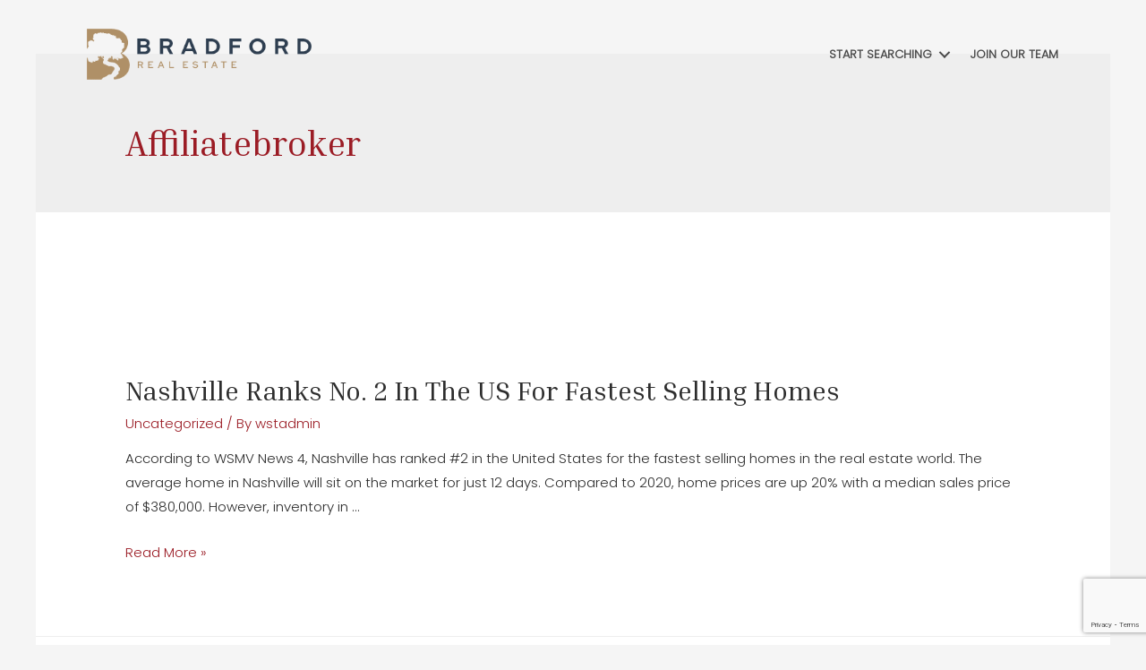

--- FILE ---
content_type: text/html; charset=UTF-8
request_url: https://bradfordnashville.com/tag/affiliatebroker/
body_size: 18402
content:
<!DOCTYPE html>
<html dir="ltr" lang="en-US">
<head>
<meta charset="UTF-8">
<meta name="viewport" content="width=device-width, initial-scale=1">
<link rel="profile" href="https://gmpg.org/xfn/11">

<title>affiliatebroker | Bradford Real Estate</title>
	<style>img:is([sizes="auto" i], [sizes^="auto," i]) { contain-intrinsic-size: 3000px 1500px }</style>
	
		<!-- All in One SEO 4.8.1.1 - aioseo.com -->
	<meta name="robots" content="max-image-preview:large" />
	<link rel="canonical" href="https://bradfordnashville.com/tag/affiliatebroker/" />
	<meta name="generator" content="All in One SEO (AIOSEO) 4.8.1.1" />
		<script type="application/ld+json" class="aioseo-schema">
			{"@context":"https:\/\/schema.org","@graph":[{"@type":"BreadcrumbList","@id":"https:\/\/bradfordnashville.com\/tag\/affiliatebroker\/#breadcrumblist","itemListElement":[{"@type":"ListItem","@id":"https:\/\/bradfordnashville.com\/#listItem","position":1,"name":"Home","item":"https:\/\/bradfordnashville.com\/","nextItem":{"@type":"ListItem","@id":"https:\/\/bradfordnashville.com\/tag\/affiliatebroker\/#listItem","name":"affiliatebroker"}},{"@type":"ListItem","@id":"https:\/\/bradfordnashville.com\/tag\/affiliatebroker\/#listItem","position":2,"name":"affiliatebroker","previousItem":{"@type":"ListItem","@id":"https:\/\/bradfordnashville.com\/#listItem","name":"Home"}}]},{"@type":"CollectionPage","@id":"https:\/\/bradfordnashville.com\/tag\/affiliatebroker\/#collectionpage","url":"https:\/\/bradfordnashville.com\/tag\/affiliatebroker\/","name":"affiliatebroker | Bradford Real Estate","inLanguage":"en-US","isPartOf":{"@id":"https:\/\/bradfordnashville.com\/#website"},"breadcrumb":{"@id":"https:\/\/bradfordnashville.com\/tag\/affiliatebroker\/#breadcrumblist"}},{"@type":"Organization","@id":"https:\/\/bradfordnashville.com\/#organization","name":"Bradford Real Estate","description":"Nashville Real Estate Broker","url":"https:\/\/bradfordnashville.com\/","telephone":"+16152795310","logo":{"@type":"ImageObject","url":"https:\/\/bradfordnashville.com\/wp-content\/uploads\/2021\/04\/Bradford-Real-Estate-logo-3-1.png","@id":"https:\/\/bradfordnashville.com\/tag\/affiliatebroker\/#organizationLogo","width":1000,"height":247},"image":{"@id":"https:\/\/bradfordnashville.com\/tag\/affiliatebroker\/#organizationLogo"}},{"@type":"WebSite","@id":"https:\/\/bradfordnashville.com\/#website","url":"https:\/\/bradfordnashville.com\/","name":"Bradford Real Estate","description":"Nashville Real Estate Broker","inLanguage":"en-US","publisher":{"@id":"https:\/\/bradfordnashville.com\/#organization"}}]}
		</script>
		<!-- All in One SEO -->

<script type="text/javascript">wpl_baseUrl="https://bradfordnashville.com/";wpl_baseName="real-estate-listing-realtyna-wpl-pro";</script>
            <script data-no-defer="1" data-ezscrex="false" data-cfasync="false" data-pagespeed-no-defer data-cookieconsent="ignore">
                var ctPublicFunctions = {"_ajax_nonce":"6c20a68980","_rest_nonce":"2a79c985c7","_ajax_url":"\/wp-admin\/admin-ajax.php","_rest_url":"https:\/\/bradfordnashville.com\/wp-json\/","data__cookies_type":"none","data__ajax_type":"rest","data__bot_detector_enabled":1,"data__frontend_data_log_enabled":1,"cookiePrefix":"","wprocket_detected":false,"host_url":"bradfordnashville.com","text__ee_click_to_select":"Click to select the whole data","text__ee_original_email":"The original one is","text__ee_got_it":"Got it","text__ee_blocked":"Blocked","text__ee_cannot_connect":"Cannot connect","text__ee_cannot_decode":"Can not decode email. Unknown reason","text__ee_email_decoder":"CleanTalk email decoder","text__ee_wait_for_decoding":"The magic is on the way, please wait for a few seconds!","text__ee_decoding_process":"Decoding the contact data, let us a few seconds to finish."}
            </script>
        
            <script data-no-defer="1" data-ezscrex="false" data-cfasync="false" data-pagespeed-no-defer data-cookieconsent="ignore">
                var ctPublic = {"_ajax_nonce":"6c20a68980","settings__forms__check_internal":0,"settings__forms__check_external":0,"settings__forms__force_protection":0,"settings__forms__search_test":1,"settings__data__bot_detector_enabled":1,"settings__sfw__anti_crawler":0,"blog_home":"https:\/\/bradfordnashville.com\/","pixel__setting":"3","pixel__enabled":true,"pixel__url":"https:\/\/moderate9-v4.cleantalk.org\/pixel\/88c3873c408645497a3a2414b7df3c4b.gif","data__email_check_before_post":1,"data__email_check_exist_post":1,"data__cookies_type":"none","data__key_is_ok":true,"data__visible_fields_required":true,"wl_brandname":"Anti-Spam by CleanTalk","wl_brandname_short":"CleanTalk","ct_checkjs_key":"7b29cc9ef6c95ccb61e7a8fa56bff34e388eddb31e9cea52d1a13b8ccb17f276","emailEncoderPassKey":"ed94d03e24c2cc0631081a9765f71943","bot_detector_forms_excluded":"W10=","advancedCacheExists":true,"varnishCacheExists":false,"wc_ajax_add_to_cart":false}
            </script>
        <link rel='dns-prefetch' href='//moderate.cleantalk.org' />
<link rel='dns-prefetch' href='//www.google.com' />
<link rel='dns-prefetch' href='//fonts.googleapis.com' />
<link href='https://fonts.gstatic.com' crossorigin rel='preconnect' />
<link rel="alternate" type="application/rss+xml" title="Bradford Real Estate &raquo; Feed" href="https://bradfordnashville.com/feed/" />
<link rel="alternate" type="application/rss+xml" title="Bradford Real Estate &raquo; Comments Feed" href="https://bradfordnashville.com/comments/feed/" />
<link rel="alternate" type="application/rss+xml" title="Bradford Real Estate &raquo; affiliatebroker Tag Feed" href="https://bradfordnashville.com/tag/affiliatebroker/feed/" />
<link rel="preload" href="https://bradfordnashville.com/wp-content/plugins/bb-plugin/fonts/fontawesome/5.15.4/webfonts/fa-brands-400.woff2" as="font" type="font/woff2" crossorigin="anonymous">
<link rel="preload" href="https://bradfordnashville.com/wp-content/plugins/bb-plugin/fonts/fontawesome/5.15.4/webfonts/fa-solid-900.woff2" as="font" type="font/woff2" crossorigin="anonymous">
<link rel='stylesheet' id='wpl-google-font-css' href='//fonts.googleapis.com/css?family=Droid+Serif%7COpen+Sans%7CLato%7CBenchNine&#038;ver=6.8.3' media='all' />
<link rel='stylesheet' id='wpl_frontend_main_style-css' href='https://bradfordnashville.com/wp-content/plugins/real-estate-listing-realtyna-wpl-pro/assets/css/frontend.css?ver=6.8.3' media='all' />
<link rel='stylesheet' id='astra-bb-builder-css' href='https://bradfordnashville.com/wp-content/themes/astra/assets/css/minified/compatibility/page-builder/bb-plugin.min.css?ver=3.8.2' media='all' />
<link rel='stylesheet' id='astra-theme-css-css' href='https://bradfordnashville.com/wp-content/themes/astra/assets/css/minified/style.min.css?ver=3.8.2' media='all' />
<style id='astra-theme-css-inline-css'>
.ast-no-sidebar .entry-content .alignfull {margin-left: calc( -50vw + 50%);margin-right: calc( -50vw + 50%);max-width: 100vw;width: 100vw;}.ast-no-sidebar .entry-content .alignwide {margin-left: calc(-41vw + 50%);margin-right: calc(-41vw + 50%);max-width: unset;width: unset;}.ast-no-sidebar .entry-content .alignfull .alignfull,.ast-no-sidebar .entry-content .alignfull .alignwide,.ast-no-sidebar .entry-content .alignwide .alignfull,.ast-no-sidebar .entry-content .alignwide .alignwide,.ast-no-sidebar .entry-content .wp-block-column .alignfull,.ast-no-sidebar .entry-content .wp-block-column .alignwide{width: 100%;margin-left: auto;margin-right: auto;}.wp-block-gallery,.blocks-gallery-grid {margin: 0;}.wp-block-separator {max-width: 100px;}.wp-block-separator.is-style-wide,.wp-block-separator.is-style-dots {max-width: none;}.entry-content .has-2-columns .wp-block-column:first-child {padding-right: 10px;}.entry-content .has-2-columns .wp-block-column:last-child {padding-left: 10px;}@media (max-width: 782px) {.entry-content .wp-block-columns .wp-block-column {flex-basis: 100%;}.entry-content .has-2-columns .wp-block-column:first-child {padding-right: 0;}.entry-content .has-2-columns .wp-block-column:last-child {padding-left: 0;}}body .entry-content .wp-block-latest-posts {margin-left: 0;}body .entry-content .wp-block-latest-posts li {list-style: none;}.ast-no-sidebar .ast-container .entry-content .wp-block-latest-posts {margin-left: 0;}.ast-header-break-point .entry-content .alignwide {margin-left: auto;margin-right: auto;}.entry-content .blocks-gallery-item img {margin-bottom: auto;}.wp-block-pullquote {border-top: 4px solid #555d66;border-bottom: 4px solid #555d66;color: #40464d;}html{font-size:93.75%;}a,.page-title{color:#9b1c25;}a:hover,a:focus{color:#1d212c;}body,button,input,select,textarea,.ast-button,.ast-custom-button{font-family:'Poppins',sans-serif;font-weight:300;font-size:15px;font-size:1rem;text-transform:none;}blockquote{color:#000000;}h1,.entry-content h1,h2,.entry-content h2,h3,.entry-content h3,h4,.entry-content h4,h5,.entry-content h5,h6,.entry-content h6,.site-title,.site-title a{font-family:'Inria Serif',serif;font-weight:400;text-transform:capitalize;}.site-title{font-size:35px;font-size:2.3333333333333rem;display:none;}header .custom-logo-link img{max-width:100px;}.astra-logo-svg{width:100px;}.ast-archive-description .ast-archive-title{font-size:40px;font-size:2.6666666666667rem;}.site-header .site-description{font-size:15px;font-size:1rem;display:none;}.entry-title{font-size:30px;font-size:2rem;}h1,.entry-content h1{font-size:56px;font-size:3.7333333333333rem;font-family:'Inria Serif',serif;text-transform:capitalize;}h2,.entry-content h2{font-size:3em;font-family:'Inria Serif',serif;text-transform:capitalize;}h3,.entry-content h3{font-size:2em;font-family:'Inria Serif',serif;text-transform:capitalize;}h4,.entry-content h4{font-size:1.5em;}h5,.entry-content h5{font-size:1.25em;}h6,.entry-content h6{font-size:1em;}.ast-single-post .entry-title,.page-title{font-size:30px;font-size:2rem;}::selection{background-color:#9b1c25;color:#ffffff;}body,h1,.entry-title a,.entry-content h1,h2,.entry-content h2,h3,.entry-content h3,h4,.entry-content h4,h5,.entry-content h5,h6,.entry-content h6{color:#2d2d2d;}.tagcloud a:hover,.tagcloud a:focus,.tagcloud a.current-item{color:#ffffff;border-color:#9b1c25;background-color:#9b1c25;}input:focus,input[type="text"]:focus,input[type="email"]:focus,input[type="url"]:focus,input[type="password"]:focus,input[type="reset"]:focus,input[type="search"]:focus,textarea:focus{border-color:#9b1c25;}input[type="radio"]:checked,input[type=reset],input[type="checkbox"]:checked,input[type="checkbox"]:hover:checked,input[type="checkbox"]:focus:checked,input[type=range]::-webkit-slider-thumb{border-color:#9b1c25;background-color:#9b1c25;box-shadow:none;}.site-footer a:hover + .post-count,.site-footer a:focus + .post-count{background:#9b1c25;border-color:#9b1c25;}.single .nav-links .nav-previous,.single .nav-links .nav-next{color:#9b1c25;}.entry-meta,.entry-meta *{line-height:1.45;color:#9b1c25;}.entry-meta a:hover,.entry-meta a:hover *,.entry-meta a:focus,.entry-meta a:focus *,.page-links > .page-link,.page-links .page-link:hover,.post-navigation a:hover{color:#1d212c;}#cat option,.secondary .calendar_wrap thead a,.secondary .calendar_wrap thead a:visited{color:#9b1c25;}.secondary .calendar_wrap #today,.ast-progress-val span{background:#9b1c25;}.secondary a:hover + .post-count,.secondary a:focus + .post-count{background:#9b1c25;border-color:#9b1c25;}.calendar_wrap #today > a{color:#ffffff;}.page-links .page-link,.single .post-navigation a{color:#9b1c25;}.widget-title{font-size:21px;font-size:1.4rem;color:#2d2d2d;}.main-header-menu .menu-link,.ast-header-custom-item a{color:#2d2d2d;}.main-header-menu .menu-item:hover > .menu-link,.main-header-menu .menu-item:hover > .ast-menu-toggle,.main-header-menu .ast-masthead-custom-menu-items a:hover,.main-header-menu .menu-item.focus > .menu-link,.main-header-menu .menu-item.focus > .ast-menu-toggle,.main-header-menu .current-menu-item > .menu-link,.main-header-menu .current-menu-ancestor > .menu-link,.main-header-menu .current-menu-item > .ast-menu-toggle,.main-header-menu .current-menu-ancestor > .ast-menu-toggle{color:#9b1c25;}.header-main-layout-3 .ast-main-header-bar-alignment{margin-right:auto;}.header-main-layout-2 .site-header-section-left .ast-site-identity{text-align:left;}.ast-header-break-point .ast-mobile-menu-buttons-minimal.menu-toggle{background:transparent;color:#1d1d23;}.ast-header-break-point .ast-mobile-menu-buttons-outline.menu-toggle{background:transparent;border:1px solid #1d1d23;color:#1d1d23;}.ast-header-break-point .ast-mobile-menu-buttons-fill.menu-toggle{background:#1d1d23;color:#ffffff;}.ast-small-footer{color:rgba(255,255,255,0.3);}.ast-small-footer > .ast-footer-overlay{background-color:rgba(0,0,0,0);;}.ast-small-footer a{color:rgba(255,255,255,0.5);}.ast-small-footer a:hover{color:#db9423;}.footer-adv .footer-adv-overlay{border-top-style:solid;border-top-color:#7a7a7a;}.wp-block-buttons.aligncenter{justify-content:center;}@media (max-width:782px){.entry-content .wp-block-columns .wp-block-column{margin-left:0px;}}@media (max-width:768px){.ast-separate-container .ast-article-post,.ast-separate-container .ast-article-single{padding:1.5em 2.14em;}.ast-separate-container #primary,.ast-separate-container #secondary{padding:1.5em 0;}#primary,#secondary{padding:1.5em 0;margin:0;}.ast-left-sidebar #content > .ast-container{display:flex;flex-direction:column-reverse;width:100%;}.ast-author-box img.avatar{margin:20px 0 0 0;}}@media (min-width:769px){.ast-separate-container.ast-right-sidebar #primary,.ast-separate-container.ast-left-sidebar #primary{border:0;}.search-no-results.ast-separate-container #primary{margin-bottom:4em;}}.menu-toggle,button,.ast-button,.ast-custom-button,.button,input#submit,input[type="button"],input[type="submit"],input[type="reset"]{color:#ffffff;border-color:#9b1c25;background-color:#9b1c25;border-radius:50px;padding-top:8px;padding-right:35px;padding-bottom:8px;padding-left:35px;font-family:inherit;font-weight:700;font-size:13px;font-size:0.86666666666667rem;}button:focus,.menu-toggle:hover,button:hover,.ast-button:hover,.ast-custom-button:hover .button:hover,.ast-custom-button:hover,input[type=reset]:hover,input[type=reset]:focus,input#submit:hover,input#submit:focus,input[type="button"]:hover,input[type="button"]:focus,input[type="submit"]:hover,input[type="submit"]:focus{color:#9b1c25;background-color:rgba(255,255,255,0);border-color:rgba(255,255,255,0);}@media (min-width:544px){.ast-container{max-width:100%;}}@media (max-width:544px){.ast-separate-container .ast-article-post,.ast-separate-container .ast-article-single,.ast-separate-container .comments-title,.ast-separate-container .ast-archive-description{padding:1.5em 1em;}.ast-separate-container #content .ast-container{padding-left:0.54em;padding-right:0.54em;}.ast-separate-container .ast-comment-list li.depth-1{padding:1.5em 1em;margin-bottom:1.5em;}.ast-separate-container .ast-comment-list .bypostauthor{padding:.5em;}.ast-search-menu-icon.ast-dropdown-active .search-field{width:170px;}.site-branding img,.site-header .site-logo-img .custom-logo-link img{max-width:100%;}}@media (max-width:768px){.ast-mobile-header-stack .main-header-bar .ast-search-menu-icon{display:inline-block;}.ast-header-break-point.ast-header-custom-item-outside .ast-mobile-header-stack .main-header-bar .ast-search-icon{margin:0;}.ast-comment-avatar-wrap img{max-width:2.5em;}.ast-separate-container .ast-comment-list li.depth-1{padding:1.5em 2.14em;}.ast-separate-container .comment-respond{padding:2em 2.14em;}.ast-comment-meta{padding:0 1.8888em 1.3333em;}}.ast-no-sidebar.ast-separate-container .entry-content .alignfull {margin-left: -6.67em;margin-right: -6.67em;width: auto;}@media (max-width: 1200px) {.ast-no-sidebar.ast-separate-container .entry-content .alignfull {margin-left: -2.4em;margin-right: -2.4em;}}@media (max-width: 768px) {.ast-no-sidebar.ast-separate-container .entry-content .alignfull {margin-left: -2.14em;margin-right: -2.14em;}}@media (max-width: 544px) {.ast-no-sidebar.ast-separate-container .entry-content .alignfull {margin-left: -1em;margin-right: -1em;}}.ast-no-sidebar.ast-separate-container .entry-content .alignwide {margin-left: -20px;margin-right: -20px;}.ast-no-sidebar.ast-separate-container .entry-content .wp-block-column .alignfull,.ast-no-sidebar.ast-separate-container .entry-content .wp-block-column .alignwide {margin-left: auto;margin-right: auto;width: 100%;}@media (max-width:768px){.site-title{display:none;}.ast-archive-description .ast-archive-title{font-size:40px;}.site-header .site-description{display:none;}.entry-title{font-size:30px;}h1,.entry-content h1{font-size:5em;}h2,.entry-content h2{font-size:25px;}h3,.entry-content h3{font-size:20px;}.ast-single-post .entry-title,.page-title{font-size:30px;}.astra-logo-svg{width:150px;}header .custom-logo-link img,.ast-header-break-point .site-logo-img .custom-mobile-logo-link img{max-width:150px;}}@media (max-width:544px){.site-title{display:none;}.ast-archive-description .ast-archive-title{font-size:40px;}.site-header .site-description{display:none;}.entry-title{font-size:30px;}h1,.entry-content h1{font-size:40px;}h2,.entry-content h2{font-size:30px;}h3,.entry-content h3{font-size:22px;}h4,.entry-content h4{font-size:22px;font-size:1.4666666666667rem;}.ast-single-post .entry-title,.page-title{font-size:30px;}header .custom-logo-link img,.ast-header-break-point .site-branding img,.ast-header-break-point .custom-logo-link img{max-width:120px;}.astra-logo-svg{width:120px;}.ast-header-break-point .site-logo-img .custom-mobile-logo-link img{max-width:120px;}}@media (max-width:768px){html{font-size:85.5%;}}@media (max-width:544px){html{font-size:85.5%;}}@media (min-width:769px){.ast-container{max-width:1240px;}}.ast-desktop .main-header-menu .astra-full-megamenu-wrapper .sub-menu,.ast-desktop .main-header-menu .astra-megamenu .sub-menu{box-shadow:none;}.ast-desktop .main-header-menu.ast-menu-shadow .astra-full-megamenu-wrapper{box-shadow:0 4px 10px -2px rgba(0,0,0,0.1);}.ast-desktop .main-header-menu > .menu-item .astra-full-megamenu-wrapper:before{position:absolute;top:0;right:0;width:100%;transform:translateY(-100%);}@font-face {font-family: "Astra";src: url(https://bradfordnashville.com/wp-content/themes/astra/assets/fonts/astra.woff) format("woff"),url(https://bradfordnashville.com/wp-content/themes/astra/assets/fonts/astra.ttf) format("truetype"),url(https://bradfordnashville.com/wp-content/themes/astra/assets/fonts/astra.svg#astra) format("svg");font-weight: normal;font-style: normal;font-display: fallback;}@media (max-width:921px) {.main-header-bar .main-header-bar-navigation{display:none;}}.ast-desktop .main-header-menu.submenu-with-border .sub-menu,.ast-desktop .main-header-menu.submenu-with-border .astra-full-megamenu-wrapper{border-color:#9b1c25;}.ast-desktop .main-header-menu.submenu-with-border .sub-menu{border-top-width:1px;border-right-width:1px;border-left-width:1px;border-bottom-width:1px;border-style:solid;}.ast-desktop .main-header-menu.submenu-with-border .sub-menu .sub-menu{top:-1px;}.ast-desktop .main-header-menu.submenu-with-border .sub-menu .menu-link,.ast-desktop .main-header-menu.submenu-with-border .children .menu-link{border-bottom-width:1px;border-style:solid;border-color:#eaeaea;}@media (min-width:769px){.main-header-menu .sub-menu .menu-item.ast-left-align-sub-menu:hover > .sub-menu,.main-header-menu .sub-menu .menu-item.ast-left-align-sub-menu.focus > .sub-menu{margin-left:-2px;}}.ast-small-footer{border-top-style:solid;border-top-width:0;border-top-color:#7a7a7a;}.ast-header-break-point.ast-header-custom-item-inside .main-header-bar .main-header-bar-navigation .ast-search-icon {display: none;}.ast-header-break-point.ast-header-custom-item-inside .main-header-bar .ast-search-menu-icon .search-form {padding: 0;display: block;overflow: hidden;}.ast-header-break-point .ast-header-custom-item .widget:last-child {margin-bottom: 1em;}.ast-header-custom-item .widget {margin: 0.5em;display: inline-block;vertical-align: middle;}.ast-header-custom-item .widget p {margin-bottom: 0;}.ast-header-custom-item .widget li {width: auto;}.ast-header-custom-item-inside .button-custom-menu-item .menu-link {display: none;}.ast-header-custom-item-inside.ast-header-break-point .button-custom-menu-item .ast-custom-button-link {display: none;}.ast-header-custom-item-inside.ast-header-break-point .button-custom-menu-item .menu-link {display: block;}.ast-header-break-point.ast-header-custom-item-outside .main-header-bar .ast-search-icon {margin-right: 1em;}.ast-header-break-point.ast-header-custom-item-inside .main-header-bar .ast-search-menu-icon .search-field,.ast-header-break-point.ast-header-custom-item-inside .main-header-bar .ast-search-menu-icon.ast-inline-search .search-field {width: 100%;padding-right: 5.5em;}.ast-header-break-point.ast-header-custom-item-inside .main-header-bar .ast-search-menu-icon .search-submit {display: block;position: absolute;height: 100%;top: 0;right: 0;padding: 0 1em;border-radius: 0;}.ast-header-break-point .ast-header-custom-item .ast-masthead-custom-menu-items {padding-left: 20px;padding-right: 20px;margin-bottom: 1em;margin-top: 1em;}.ast-header-custom-item-inside.ast-header-break-point .button-custom-menu-item {padding-left: 0;padding-right: 0;margin-top: 0;margin-bottom: 0;}.astra-icon-down_arrow::after {content: "\e900";font-family: Astra;}.astra-icon-close::after {content: "\e5cd";font-family: Astra;}.astra-icon-drag_handle::after {content: "\e25d";font-family: Astra;}.astra-icon-format_align_justify::after {content: "\e235";font-family: Astra;}.astra-icon-menu::after {content: "\e5d2";font-family: Astra;}.astra-icon-reorder::after {content: "\e8fe";font-family: Astra;}.astra-icon-search::after {content: "\e8b6";font-family: Astra;}.astra-icon-zoom_in::after {content: "\e56b";font-family: Astra;}.astra-icon-check-circle::after {content: "\e901";font-family: Astra;}.astra-icon-shopping-cart::after {content: "\f07a";font-family: Astra;}.astra-icon-shopping-bag::after {content: "\f290";font-family: Astra;}.astra-icon-shopping-basket::after {content: "\f291";font-family: Astra;}.astra-icon-circle-o::after {content: "\e903";font-family: Astra;}.astra-icon-certificate::after {content: "\e902";font-family: Astra;}blockquote {padding: 1.2em;}:root .has-ast-global-color-0-color{color:var(--ast-global-color-0);}:root .has-ast-global-color-0-background-color{background-color:var(--ast-global-color-0);}:root .wp-block-button .has-ast-global-color-0-color{color:var(--ast-global-color-0);}:root .wp-block-button .has-ast-global-color-0-background-color{background-color:var(--ast-global-color-0);}:root .has-ast-global-color-1-color{color:var(--ast-global-color-1);}:root .has-ast-global-color-1-background-color{background-color:var(--ast-global-color-1);}:root .wp-block-button .has-ast-global-color-1-color{color:var(--ast-global-color-1);}:root .wp-block-button .has-ast-global-color-1-background-color{background-color:var(--ast-global-color-1);}:root .has-ast-global-color-2-color{color:var(--ast-global-color-2);}:root .has-ast-global-color-2-background-color{background-color:var(--ast-global-color-2);}:root .wp-block-button .has-ast-global-color-2-color{color:var(--ast-global-color-2);}:root .wp-block-button .has-ast-global-color-2-background-color{background-color:var(--ast-global-color-2);}:root .has-ast-global-color-3-color{color:var(--ast-global-color-3);}:root .has-ast-global-color-3-background-color{background-color:var(--ast-global-color-3);}:root .wp-block-button .has-ast-global-color-3-color{color:var(--ast-global-color-3);}:root .wp-block-button .has-ast-global-color-3-background-color{background-color:var(--ast-global-color-3);}:root .has-ast-global-color-4-color{color:var(--ast-global-color-4);}:root .has-ast-global-color-4-background-color{background-color:var(--ast-global-color-4);}:root .wp-block-button .has-ast-global-color-4-color{color:var(--ast-global-color-4);}:root .wp-block-button .has-ast-global-color-4-background-color{background-color:var(--ast-global-color-4);}:root .has-ast-global-color-5-color{color:var(--ast-global-color-5);}:root .has-ast-global-color-5-background-color{background-color:var(--ast-global-color-5);}:root .wp-block-button .has-ast-global-color-5-color{color:var(--ast-global-color-5);}:root .wp-block-button .has-ast-global-color-5-background-color{background-color:var(--ast-global-color-5);}:root .has-ast-global-color-6-color{color:var(--ast-global-color-6);}:root .has-ast-global-color-6-background-color{background-color:var(--ast-global-color-6);}:root .wp-block-button .has-ast-global-color-6-color{color:var(--ast-global-color-6);}:root .wp-block-button .has-ast-global-color-6-background-color{background-color:var(--ast-global-color-6);}:root .has-ast-global-color-7-color{color:var(--ast-global-color-7);}:root .has-ast-global-color-7-background-color{background-color:var(--ast-global-color-7);}:root .wp-block-button .has-ast-global-color-7-color{color:var(--ast-global-color-7);}:root .wp-block-button .has-ast-global-color-7-background-color{background-color:var(--ast-global-color-7);}:root .has-ast-global-color-8-color{color:var(--ast-global-color-8);}:root .has-ast-global-color-8-background-color{background-color:var(--ast-global-color-8);}:root .wp-block-button .has-ast-global-color-8-color{color:var(--ast-global-color-8);}:root .wp-block-button .has-ast-global-color-8-background-color{background-color:var(--ast-global-color-8);}:root{--ast-global-color-0:#0170B9;--ast-global-color-1:#3a3a3a;--ast-global-color-2:#3a3a3a;--ast-global-color-3:#4B4F58;--ast-global-color-4:#F5F5F5;--ast-global-color-5:#FFFFFF;--ast-global-color-6:#F2F5F7;--ast-global-color-7:#424242;--ast-global-color-8:#000000;}.ast-breadcrumbs .trail-browse,.ast-breadcrumbs .trail-items,.ast-breadcrumbs .trail-items li{display:inline-block;margin:0;padding:0;border:none;background:inherit;text-indent:0;}.ast-breadcrumbs .trail-browse{font-size:inherit;font-style:inherit;font-weight:inherit;color:inherit;}.ast-breadcrumbs .trail-items{list-style:none;}.trail-items li::after{padding:0 0.3em;content:"\00bb";}.trail-items li:last-of-type::after{display:none;}h1,.entry-content h1,h2,.entry-content h2,h3,.entry-content h3,h4,.entry-content h4,h5,.entry-content h5,h6,.entry-content h6{color:var(--ast-global-color-2);}.ast-header-break-point .main-header-bar{border-bottom-width:0;}@media (min-width:769px){.main-header-bar{border-bottom-width:0;}}.main-header-menu .menu-item, #astra-footer-menu .menu-item, .main-header-bar .ast-masthead-custom-menu-items{-js-display:flex;display:flex;-webkit-box-pack:center;-webkit-justify-content:center;-moz-box-pack:center;-ms-flex-pack:center;justify-content:center;-webkit-box-orient:vertical;-webkit-box-direction:normal;-webkit-flex-direction:column;-moz-box-orient:vertical;-moz-box-direction:normal;-ms-flex-direction:column;flex-direction:column;}.main-header-menu > .menu-item > .menu-link, #astra-footer-menu > .menu-item > .menu-link{height:100%;-webkit-box-align:center;-webkit-align-items:center;-moz-box-align:center;-ms-flex-align:center;align-items:center;-js-display:flex;display:flex;}.ast-primary-menu-disabled .main-header-bar .ast-masthead-custom-menu-items{flex:unset;}.header-main-layout-1 .ast-flex.main-header-container, .header-main-layout-3 .ast-flex.main-header-container{-webkit-align-content:center;-ms-flex-line-pack:center;align-content:center;-webkit-box-align:center;-webkit-align-items:center;-moz-box-align:center;-ms-flex-align:center;align-items:center;}.main-header-menu .sub-menu .menu-item.menu-item-has-children > .menu-link:after{position:absolute;right:1em;top:50%;transform:translate(0,-50%) rotate(270deg);}.ast-header-break-point .main-header-bar .main-header-bar-navigation .page_item_has_children > .ast-menu-toggle::before, .ast-header-break-point .main-header-bar .main-header-bar-navigation .menu-item-has-children > .ast-menu-toggle::before, .ast-mobile-popup-drawer .main-header-bar-navigation .menu-item-has-children>.ast-menu-toggle::before, .ast-header-break-point .ast-mobile-header-wrap .main-header-bar-navigation .menu-item-has-children > .ast-menu-toggle::before{font-weight:bold;content:"\e900";font-family:Astra;text-decoration:inherit;display:inline-block;}.ast-header-break-point .main-navigation ul.sub-menu .menu-item .menu-link:before{content:"\e900";font-family:Astra;font-size:.65em;text-decoration:inherit;display:inline-block;transform:translate(0, -2px) rotateZ(270deg);margin-right:5px;}.widget_search .search-form:after{font-family:Astra;font-size:1.2em;font-weight:normal;content:"\e8b6";position:absolute;top:50%;right:15px;transform:translate(0, -50%);}.astra-search-icon::before{content:"\e8b6";font-family:Astra;font-style:normal;font-weight:normal;text-decoration:inherit;text-align:center;-webkit-font-smoothing:antialiased;-moz-osx-font-smoothing:grayscale;z-index:3;}.main-header-bar .main-header-bar-navigation .page_item_has_children > a:after, .main-header-bar .main-header-bar-navigation .menu-item-has-children > a:after, .site-header-focus-item .main-header-bar-navigation .menu-item-has-children > .menu-link:after{content:"\e900";display:inline-block;font-family:Astra;font-size:.6rem;font-weight:bold;text-rendering:auto;-webkit-font-smoothing:antialiased;-moz-osx-font-smoothing:grayscale;margin-left:10px;line-height:normal;}.ast-mobile-popup-drawer .main-header-bar-navigation .ast-submenu-expanded>.ast-menu-toggle::before{transform:rotateX(180deg);}.ast-header-break-point .main-header-bar-navigation .menu-item-has-children > .menu-link:after{display:none;}
</style>
<link rel='stylesheet' id='astra-google-fonts-css' href='https://fonts.googleapis.com/css?family=Poppins%3A300%2C%7CInria+Serif%3A400%2C%7CMerriweather%3A400&#038;display=fallback&#038;ver=3.8.2' media='all' />
<link rel='stylesheet' id='astra-menu-animation-css' href='https://bradfordnashville.com/wp-content/themes/astra/assets/css/minified/menu-animation.min.css?ver=3.8.2' media='all' />
<link rel='stylesheet' id='wp-block-library-css' href='https://bradfordnashville.com/wp-includes/css/dist/block-library/style.min.css?ver=6.8.3' media='all' />
<style id='global-styles-inline-css'>
:root{--wp--preset--aspect-ratio--square: 1;--wp--preset--aspect-ratio--4-3: 4/3;--wp--preset--aspect-ratio--3-4: 3/4;--wp--preset--aspect-ratio--3-2: 3/2;--wp--preset--aspect-ratio--2-3: 2/3;--wp--preset--aspect-ratio--16-9: 16/9;--wp--preset--aspect-ratio--9-16: 9/16;--wp--preset--color--black: #000000;--wp--preset--color--cyan-bluish-gray: #abb8c3;--wp--preset--color--white: #ffffff;--wp--preset--color--pale-pink: #f78da7;--wp--preset--color--vivid-red: #cf2e2e;--wp--preset--color--luminous-vivid-orange: #ff6900;--wp--preset--color--luminous-vivid-amber: #fcb900;--wp--preset--color--light-green-cyan: #7bdcb5;--wp--preset--color--vivid-green-cyan: #00d084;--wp--preset--color--pale-cyan-blue: #8ed1fc;--wp--preset--color--vivid-cyan-blue: #0693e3;--wp--preset--color--vivid-purple: #9b51e0;--wp--preset--color--ast-global-color-0: var(--ast-global-color-0);--wp--preset--color--ast-global-color-1: var(--ast-global-color-1);--wp--preset--color--ast-global-color-2: var(--ast-global-color-2);--wp--preset--color--ast-global-color-3: var(--ast-global-color-3);--wp--preset--color--ast-global-color-4: var(--ast-global-color-4);--wp--preset--color--ast-global-color-5: var(--ast-global-color-5);--wp--preset--color--ast-global-color-6: var(--ast-global-color-6);--wp--preset--color--ast-global-color-7: var(--ast-global-color-7);--wp--preset--color--ast-global-color-8: var(--ast-global-color-8);--wp--preset--gradient--vivid-cyan-blue-to-vivid-purple: linear-gradient(135deg,rgba(6,147,227,1) 0%,rgb(155,81,224) 100%);--wp--preset--gradient--light-green-cyan-to-vivid-green-cyan: linear-gradient(135deg,rgb(122,220,180) 0%,rgb(0,208,130) 100%);--wp--preset--gradient--luminous-vivid-amber-to-luminous-vivid-orange: linear-gradient(135deg,rgba(252,185,0,1) 0%,rgba(255,105,0,1) 100%);--wp--preset--gradient--luminous-vivid-orange-to-vivid-red: linear-gradient(135deg,rgba(255,105,0,1) 0%,rgb(207,46,46) 100%);--wp--preset--gradient--very-light-gray-to-cyan-bluish-gray: linear-gradient(135deg,rgb(238,238,238) 0%,rgb(169,184,195) 100%);--wp--preset--gradient--cool-to-warm-spectrum: linear-gradient(135deg,rgb(74,234,220) 0%,rgb(151,120,209) 20%,rgb(207,42,186) 40%,rgb(238,44,130) 60%,rgb(251,105,98) 80%,rgb(254,248,76) 100%);--wp--preset--gradient--blush-light-purple: linear-gradient(135deg,rgb(255,206,236) 0%,rgb(152,150,240) 100%);--wp--preset--gradient--blush-bordeaux: linear-gradient(135deg,rgb(254,205,165) 0%,rgb(254,45,45) 50%,rgb(107,0,62) 100%);--wp--preset--gradient--luminous-dusk: linear-gradient(135deg,rgb(255,203,112) 0%,rgb(199,81,192) 50%,rgb(65,88,208) 100%);--wp--preset--gradient--pale-ocean: linear-gradient(135deg,rgb(255,245,203) 0%,rgb(182,227,212) 50%,rgb(51,167,181) 100%);--wp--preset--gradient--electric-grass: linear-gradient(135deg,rgb(202,248,128) 0%,rgb(113,206,126) 100%);--wp--preset--gradient--midnight: linear-gradient(135deg,rgb(2,3,129) 0%,rgb(40,116,252) 100%);--wp--preset--font-size--small: 13px;--wp--preset--font-size--medium: 20px;--wp--preset--font-size--large: 36px;--wp--preset--font-size--x-large: 42px;--wp--preset--spacing--20: 0.44rem;--wp--preset--spacing--30: 0.67rem;--wp--preset--spacing--40: 1rem;--wp--preset--spacing--50: 1.5rem;--wp--preset--spacing--60: 2.25rem;--wp--preset--spacing--70: 3.38rem;--wp--preset--spacing--80: 5.06rem;--wp--preset--shadow--natural: 6px 6px 9px rgba(0, 0, 0, 0.2);--wp--preset--shadow--deep: 12px 12px 50px rgba(0, 0, 0, 0.4);--wp--preset--shadow--sharp: 6px 6px 0px rgba(0, 0, 0, 0.2);--wp--preset--shadow--outlined: 6px 6px 0px -3px rgba(255, 255, 255, 1), 6px 6px rgba(0, 0, 0, 1);--wp--preset--shadow--crisp: 6px 6px 0px rgba(0, 0, 0, 1);}:root { --wp--style--global--content-size: var(--wp--custom--ast-content-width-size);--wp--style--global--wide-size: var(--wp--custom--ast-wide-width-size); }:where(body) { margin: 0; }.wp-site-blocks > .alignleft { float: left; margin-right: 2em; }.wp-site-blocks > .alignright { float: right; margin-left: 2em; }.wp-site-blocks > .aligncenter { justify-content: center; margin-left: auto; margin-right: auto; }:where(.wp-site-blocks) > * { margin-block-start: 2em; margin-block-end: 0; }:where(.wp-site-blocks) > :first-child { margin-block-start: 0; }:where(.wp-site-blocks) > :last-child { margin-block-end: 0; }:root { --wp--style--block-gap: 2em; }:root :where(.is-layout-flow) > :first-child{margin-block-start: 0;}:root :where(.is-layout-flow) > :last-child{margin-block-end: 0;}:root :where(.is-layout-flow) > *{margin-block-start: 2em;margin-block-end: 0;}:root :where(.is-layout-constrained) > :first-child{margin-block-start: 0;}:root :where(.is-layout-constrained) > :last-child{margin-block-end: 0;}:root :where(.is-layout-constrained) > *{margin-block-start: 2em;margin-block-end: 0;}:root :where(.is-layout-flex){gap: 2em;}:root :where(.is-layout-grid){gap: 2em;}.is-layout-flow > .alignleft{float: left;margin-inline-start: 0;margin-inline-end: 2em;}.is-layout-flow > .alignright{float: right;margin-inline-start: 2em;margin-inline-end: 0;}.is-layout-flow > .aligncenter{margin-left: auto !important;margin-right: auto !important;}.is-layout-constrained > .alignleft{float: left;margin-inline-start: 0;margin-inline-end: 2em;}.is-layout-constrained > .alignright{float: right;margin-inline-start: 2em;margin-inline-end: 0;}.is-layout-constrained > .aligncenter{margin-left: auto !important;margin-right: auto !important;}.is-layout-constrained > :where(:not(.alignleft):not(.alignright):not(.alignfull)){max-width: var(--wp--style--global--content-size);margin-left: auto !important;margin-right: auto !important;}.is-layout-constrained > .alignwide{max-width: var(--wp--style--global--wide-size);}body .is-layout-flex{display: flex;}.is-layout-flex{flex-wrap: wrap;align-items: center;}.is-layout-flex > :is(*, div){margin: 0;}body .is-layout-grid{display: grid;}.is-layout-grid > :is(*, div){margin: 0;}body{padding-top: 0px;padding-right: 0px;padding-bottom: 0px;padding-left: 0px;}a:where(:not(.wp-element-button)){text-decoration: underline;}:root :where(.wp-element-button, .wp-block-button__link){background-color: #32373c;border-width: 0;color: #fff;font-family: inherit;font-size: inherit;line-height: inherit;padding: calc(0.667em + 2px) calc(1.333em + 2px);text-decoration: none;}.has-black-color{color: var(--wp--preset--color--black) !important;}.has-cyan-bluish-gray-color{color: var(--wp--preset--color--cyan-bluish-gray) !important;}.has-white-color{color: var(--wp--preset--color--white) !important;}.has-pale-pink-color{color: var(--wp--preset--color--pale-pink) !important;}.has-vivid-red-color{color: var(--wp--preset--color--vivid-red) !important;}.has-luminous-vivid-orange-color{color: var(--wp--preset--color--luminous-vivid-orange) !important;}.has-luminous-vivid-amber-color{color: var(--wp--preset--color--luminous-vivid-amber) !important;}.has-light-green-cyan-color{color: var(--wp--preset--color--light-green-cyan) !important;}.has-vivid-green-cyan-color{color: var(--wp--preset--color--vivid-green-cyan) !important;}.has-pale-cyan-blue-color{color: var(--wp--preset--color--pale-cyan-blue) !important;}.has-vivid-cyan-blue-color{color: var(--wp--preset--color--vivid-cyan-blue) !important;}.has-vivid-purple-color{color: var(--wp--preset--color--vivid-purple) !important;}.has-ast-global-color-0-color{color: var(--wp--preset--color--ast-global-color-0) !important;}.has-ast-global-color-1-color{color: var(--wp--preset--color--ast-global-color-1) !important;}.has-ast-global-color-2-color{color: var(--wp--preset--color--ast-global-color-2) !important;}.has-ast-global-color-3-color{color: var(--wp--preset--color--ast-global-color-3) !important;}.has-ast-global-color-4-color{color: var(--wp--preset--color--ast-global-color-4) !important;}.has-ast-global-color-5-color{color: var(--wp--preset--color--ast-global-color-5) !important;}.has-ast-global-color-6-color{color: var(--wp--preset--color--ast-global-color-6) !important;}.has-ast-global-color-7-color{color: var(--wp--preset--color--ast-global-color-7) !important;}.has-ast-global-color-8-color{color: var(--wp--preset--color--ast-global-color-8) !important;}.has-black-background-color{background-color: var(--wp--preset--color--black) !important;}.has-cyan-bluish-gray-background-color{background-color: var(--wp--preset--color--cyan-bluish-gray) !important;}.has-white-background-color{background-color: var(--wp--preset--color--white) !important;}.has-pale-pink-background-color{background-color: var(--wp--preset--color--pale-pink) !important;}.has-vivid-red-background-color{background-color: var(--wp--preset--color--vivid-red) !important;}.has-luminous-vivid-orange-background-color{background-color: var(--wp--preset--color--luminous-vivid-orange) !important;}.has-luminous-vivid-amber-background-color{background-color: var(--wp--preset--color--luminous-vivid-amber) !important;}.has-light-green-cyan-background-color{background-color: var(--wp--preset--color--light-green-cyan) !important;}.has-vivid-green-cyan-background-color{background-color: var(--wp--preset--color--vivid-green-cyan) !important;}.has-pale-cyan-blue-background-color{background-color: var(--wp--preset--color--pale-cyan-blue) !important;}.has-vivid-cyan-blue-background-color{background-color: var(--wp--preset--color--vivid-cyan-blue) !important;}.has-vivid-purple-background-color{background-color: var(--wp--preset--color--vivid-purple) !important;}.has-ast-global-color-0-background-color{background-color: var(--wp--preset--color--ast-global-color-0) !important;}.has-ast-global-color-1-background-color{background-color: var(--wp--preset--color--ast-global-color-1) !important;}.has-ast-global-color-2-background-color{background-color: var(--wp--preset--color--ast-global-color-2) !important;}.has-ast-global-color-3-background-color{background-color: var(--wp--preset--color--ast-global-color-3) !important;}.has-ast-global-color-4-background-color{background-color: var(--wp--preset--color--ast-global-color-4) !important;}.has-ast-global-color-5-background-color{background-color: var(--wp--preset--color--ast-global-color-5) !important;}.has-ast-global-color-6-background-color{background-color: var(--wp--preset--color--ast-global-color-6) !important;}.has-ast-global-color-7-background-color{background-color: var(--wp--preset--color--ast-global-color-7) !important;}.has-ast-global-color-8-background-color{background-color: var(--wp--preset--color--ast-global-color-8) !important;}.has-black-border-color{border-color: var(--wp--preset--color--black) !important;}.has-cyan-bluish-gray-border-color{border-color: var(--wp--preset--color--cyan-bluish-gray) !important;}.has-white-border-color{border-color: var(--wp--preset--color--white) !important;}.has-pale-pink-border-color{border-color: var(--wp--preset--color--pale-pink) !important;}.has-vivid-red-border-color{border-color: var(--wp--preset--color--vivid-red) !important;}.has-luminous-vivid-orange-border-color{border-color: var(--wp--preset--color--luminous-vivid-orange) !important;}.has-luminous-vivid-amber-border-color{border-color: var(--wp--preset--color--luminous-vivid-amber) !important;}.has-light-green-cyan-border-color{border-color: var(--wp--preset--color--light-green-cyan) !important;}.has-vivid-green-cyan-border-color{border-color: var(--wp--preset--color--vivid-green-cyan) !important;}.has-pale-cyan-blue-border-color{border-color: var(--wp--preset--color--pale-cyan-blue) !important;}.has-vivid-cyan-blue-border-color{border-color: var(--wp--preset--color--vivid-cyan-blue) !important;}.has-vivid-purple-border-color{border-color: var(--wp--preset--color--vivid-purple) !important;}.has-ast-global-color-0-border-color{border-color: var(--wp--preset--color--ast-global-color-0) !important;}.has-ast-global-color-1-border-color{border-color: var(--wp--preset--color--ast-global-color-1) !important;}.has-ast-global-color-2-border-color{border-color: var(--wp--preset--color--ast-global-color-2) !important;}.has-ast-global-color-3-border-color{border-color: var(--wp--preset--color--ast-global-color-3) !important;}.has-ast-global-color-4-border-color{border-color: var(--wp--preset--color--ast-global-color-4) !important;}.has-ast-global-color-5-border-color{border-color: var(--wp--preset--color--ast-global-color-5) !important;}.has-ast-global-color-6-border-color{border-color: var(--wp--preset--color--ast-global-color-6) !important;}.has-ast-global-color-7-border-color{border-color: var(--wp--preset--color--ast-global-color-7) !important;}.has-ast-global-color-8-border-color{border-color: var(--wp--preset--color--ast-global-color-8) !important;}.has-vivid-cyan-blue-to-vivid-purple-gradient-background{background: var(--wp--preset--gradient--vivid-cyan-blue-to-vivid-purple) !important;}.has-light-green-cyan-to-vivid-green-cyan-gradient-background{background: var(--wp--preset--gradient--light-green-cyan-to-vivid-green-cyan) !important;}.has-luminous-vivid-amber-to-luminous-vivid-orange-gradient-background{background: var(--wp--preset--gradient--luminous-vivid-amber-to-luminous-vivid-orange) !important;}.has-luminous-vivid-orange-to-vivid-red-gradient-background{background: var(--wp--preset--gradient--luminous-vivid-orange-to-vivid-red) !important;}.has-very-light-gray-to-cyan-bluish-gray-gradient-background{background: var(--wp--preset--gradient--very-light-gray-to-cyan-bluish-gray) !important;}.has-cool-to-warm-spectrum-gradient-background{background: var(--wp--preset--gradient--cool-to-warm-spectrum) !important;}.has-blush-light-purple-gradient-background{background: var(--wp--preset--gradient--blush-light-purple) !important;}.has-blush-bordeaux-gradient-background{background: var(--wp--preset--gradient--blush-bordeaux) !important;}.has-luminous-dusk-gradient-background{background: var(--wp--preset--gradient--luminous-dusk) !important;}.has-pale-ocean-gradient-background{background: var(--wp--preset--gradient--pale-ocean) !important;}.has-electric-grass-gradient-background{background: var(--wp--preset--gradient--electric-grass) !important;}.has-midnight-gradient-background{background: var(--wp--preset--gradient--midnight) !important;}.has-small-font-size{font-size: var(--wp--preset--font-size--small) !important;}.has-medium-font-size{font-size: var(--wp--preset--font-size--medium) !important;}.has-large-font-size{font-size: var(--wp--preset--font-size--large) !important;}.has-x-large-font-size{font-size: var(--wp--preset--font-size--x-large) !important;}
:root :where(.wp-block-pullquote){font-size: 1.5em;line-height: 1.6;}
</style>
<link rel='stylesheet' id='cleantalk-public-css-css' href='https://bradfordnashville.com/wp-content/plugins/cleantalk-spam-protect/css/cleantalk-public.min.css?ver=6.54_1744897731' media='all' />
<link rel='stylesheet' id='cleantalk-email-decoder-css-css' href='https://bradfordnashville.com/wp-content/plugins/cleantalk-spam-protect/css/cleantalk-email-decoder.min.css?ver=6.54_1744897731' media='all' />
<link rel='stylesheet' id='contact-form-7-css' href='https://bradfordnashville.com/wp-content/plugins/contact-form-7/includes/css/styles.css?ver=5.6' media='all' />
<link rel='stylesheet' id='astra-contact-form-7-css' href='https://bradfordnashville.com/wp-content/themes/astra/assets/css/minified/compatibility/contact-form-7-main.min.css?ver=3.8.2' media='all' />
<link rel='stylesheet' id='homeasap-search-css' href='https://bradfordnashville.com/wp-content/plugins/my-idx-home-search/public/css/homeasap-search-public.css?ver=2.1.2' media='all' />
<link rel='stylesheet' id='sow-social-media-buttons-wire-fc033fd3a189-css' href='https://bradfordnashville.com/wp-content/uploads/siteorigin-widgets/sow-social-media-buttons-wire-fc033fd3a189.css?ver=6.8.3' media='all' />
<link rel='stylesheet' id='sm-style-css' href='https://bradfordnashville.com/wp-content/plugins/wp-show-more/wpsm-style.css?ver=6.8.3' media='all' />
<link rel='stylesheet' id='wpcf7-redirect-script-frontend-css' href='https://bradfordnashville.com/wp-content/plugins/wpcf7-redirect/build/css/wpcf7-redirect-frontend.min.css?ver=1.1' media='all' />
<link rel='stylesheet' id='font-awesome-5-css' href='https://bradfordnashville.com/wp-content/plugins/bb-plugin/fonts/fontawesome/5.15.4/css/all.min.css?ver=2.5.4.3' media='all' />
<link rel='stylesheet' id='ultimate-icons-css' href='https://bradfordnashville.com/wp-content/uploads/bb-plugin/icons/ultimate-icons/style.css?ver=2.5.4.3' media='all' />
<link rel='stylesheet' id='fl-builder-layout-bundle-ef151c07b1b18b5f95f8cebad4180993-css' href='https://bradfordnashville.com/wp-content/uploads/bb-plugin/cache/ef151c07b1b18b5f95f8cebad4180993-layout-bundle.css?ver=2.5.4.3-1.4.2' media='all' />
<link rel='stylesheet' id='astra-addon-css-css' href='https://bradfordnashville.com/wp-content/uploads/astra-addon/astra-addon-688128c41df3b2-95700933.css?ver=2.3.2' media='all' />
<style id='astra-addon-css-inline-css'>
.ast-small-footer{color:rgba(255,255,255,0.3);}.ast-small-footer a{color:rgba(255,255,255,0.5);}.ast-small-footer a:hover{color:#db9423;}.ast-separate-container .blog-layout-1, .ast-separate-container .blog-layout-2, .ast-separate-container .blog-layout-3{background-color:transparent;background-image:none;}.ast-separate-container .ast-article-post{background-color:#ffffff;;}.ast-separate-container .ast-article-single, .ast-separate-container .comment-respond,.ast-separate-container .ast-comment-list li, .ast-separate-container .ast-woocommerce-container, .ast-separate-container .error-404, .ast-separate-container .no-results, .single.ast-separate-container .ast-author-meta, .ast-separate-container .related-posts-title-wrapper, .ast-separate-container.ast-two-container #secondary .widget,.ast-separate-container .comments-count-wrapper, .ast-box-layout.ast-plain-container .site-content,.ast-padded-layout.ast-plain-container .site-content{background-color:#ffffff;;}.ast-above-header{border-bottom-width:0;line-height:40px;}.ast-above-header-menu, .ast-above-header .user-select{font-family:'Merriweather', serif;font-weight:400;font-size:12px;font-size:0.8rem;text-transform:none;}.ast-header-break-point .ast-above-header-merged-responsive .ast-above-header{border-bottom-width:0;}.ast-above-header .ast-search-menu-icon .search-field{max-height:34px;padding-top:.35em;padding-bottom:.35em;}.ast-above-header-section-wrap{min-height:40px;}.ast-above-header-menu .sub-menu, .ast-above-header-menu .sub-menu a, .ast-above-header-menu .astra-full-megamenu-wrapper{border-color:#9b1c25;}.ast-header-break-point .ast-below-header-merged-responsive .below-header-user-select, .ast-header-break-point .ast-below-header-merged-responsive .below-header-user-select .widget, .ast-header-break-point .ast-below-header-merged-responsive .below-header-user-select .widget-title{color:#2d2d2d;}.ast-header-break-point .ast-below-header-merged-responsive .below-header-user-select a{color:#9b1c25;}.ast-above-header{background-color:#1d212c;;}.ast-header-break-point .ast-above-header-merged-responsive .ast-above-header{background-color:#1d212c;}.ast-header-break-point .ast-above-header-section-separated .ast-above-header-navigation, .ast-header-break-point .ast-above-header-section-separated .ast-above-header-navigation ul{background-color:#1d212c;}.ast-above-header-section .user-select, .ast-above-header-section .widget, .ast-above-header-section .widget-title{color:#ffffff;}.ast-above-header-section .user-select a, .ast-above-header-section .widget a{color:#ffffff;}.ast-above-header-section .search-field:focus{border-color:#ffffff;}.ast-above-header-section .user-select a:hover, .ast-above-header-section .widget a:hover{color:#9b1c25;}@media (max-width:921px){.ast-above-header-navigation,.ast-above-header-hide-on-mobile .ast-above-header-wrap{display:none;}}.ast-desktop .ast-above-header-menu.submenu-with-border .sub-menu a{border-bottom-width:1px;border-style:solid;border-color:#eaeaea;}.ast-desktop .ast-above-header-menu.submenu-with-border .sub-menu .sub-menu{top:-2px;}.ast-desktop .ast-above-header-menu.submenu-with-border .sub-menu{border-top-width:2px;border-left-width:0px;border-right-width:0px;border-bottom-width:0px;border-style:solid;}@media (min-width:769px){.ast-above-header-menu ul li.ast-left-align-sub-menu:hover > ul, .ast-above-header-menu ul li.ast-left-align-sub-menu.focus > ul{margin-left:-0px;}}#ast-scroll-top{color:#ffffff;background-color:#9b1c25;font-size:15px;font-size:1rem;}#ast-scroll-top:hover{background-color:#1d212c;}.site-title, .site-title a{font-family:'Inria Serif', serif;text-transform:capitalize;}.site-header .site-description{text-transform:capitalize;}.main-navigation{font-size:13px;font-size:0.86666666666667rem;}.main-header-bar .main-header-bar-navigation{text-transform:uppercase;}.secondary .widget-title{font-family:'Inria Serif', serif;text-transform:capitalize;}.secondary .widget > *:not(.widget-title){font-family:'Poppins', sans-serif;}.ast-small-footer{font-weight:400;font-family:'Merriweather', serif;}.ast-single-post .entry-title, .page-title{font-family:'Inria Serif', serif;text-transform:capitalize;}.ast-archive-description .ast-archive-title{font-family:'Inria Serif', serif;text-transform:capitalize;}.blog .entry-title, .blog .entry-title a, .archive .entry-title, .archive .entry-title a, .search .entry-title, .search .entry-title a {font-family:'Inria Serif', serif;text-transform:capitalize;}h1, .entry-content h1{font-family:'Inria Serif', serif;text-transform:capitalize;}h2, .entry-content h2{font-family:'Inria Serif', serif;text-transform:capitalize;}h3, .entry-content h3{font-family:'Inria Serif', serif;text-transform:capitalize;}h4, .entry-content h4{font-family:'Inria Serif', serif;text-transform:capitalize;}h5, .entry-content h5{font-family:'Inria Serif', serif;text-transform:capitalize;}h6, .entry-content h6{font-family:'Inria Serif', serif;text-transform:capitalize;}button, .ast-button, input#submit, input[type="button"], input[type="submit"], input[type="reset"]{font-size:13px;font-size:0.86666666666667rem;font-weight:700;}.ast-header-sections-navigation, .ast-above-header-menu-items, .ast-below-header-menu-items{font-size:13px;font-size:0.86666666666667rem;}#masthead .site-logo-img .astra-logo-svg, .ast-header-break-point #ast-fixed-header .site-logo-img .custom-logo-link img {max-width:100px;}@media (max-width:768px){#masthead .site-logo-img .astra-logo-svg, .ast-header-break-point #ast-fixed-header .site-logo-img .custom-logo-link img {max-width:150px;}}@media (max-width:543px){#masthead .site-logo-img .astra-logo-svg, .ast-header-break-point #ast-fixed-header .site-logo-img .custom-logo-link img {max-width:120px;}}#ast-fixed-header .site-title a, #ast-fixed-header .site-title a:focus, #ast-fixed-header .site-title a:hover, #ast-fixed-header .site-title a:visited{color:#222;}#ast-fixed-header.site-header .site-description{color:#2d2d2d;}.ast-transparent-header #ast-fixed-header .main-header-bar, #ast-fixed-header .main-header-bar, #ast-fixed-header .ast-masthead-custom-menu-items .ast-inline-search .search-field, #ast-fixed-header .ast-masthead-custom-menu-items .ast-inline-search .search-field:focus{background-color:#ffffff;}#ast-fixed-header .ast-above-header{background-color:#1d212c;}#ast-fixed-header .ast-above-header-section .user-select, #ast-fixed-header .ast-above-header-section .widget, #ast-fixed-header .ast-above-header-section .widget-title{color:#ffffff;}#ast-fixed-header .ast-above-header-section .user-select a, #ast-fixed-header .ast-above-header-section .widget a{color:#ffffff;}#ast-fixed-header .ast-above-header-section .user-select a:hover, #ast-fixed-header .ast-above-header-section .widget a:hover{color:#9b1c25;}
</style>
<link rel='stylesheet' id='astra-child-theme-css-css' href='https://bradfordnashville.com/wp-content/themes/astra-child/style.css?ver=6.8.3' media='all' />
<link rel='stylesheet' id='pp-animate-css' href='https://bradfordnashville.com/wp-content/plugins/bbpowerpack/assets/css/animate.min.css?ver=3.5.1' media='all' />
<link rel='stylesheet' id='fl-builder-google-fonts-f04f648ba8c686bbe208a4716a029978-css' href='//fonts.googleapis.com/css?family=Inria+Serif%3A400&#038;ver=6.8.3' media='all' />
<script id="jquery-core-js-extra">
var uabb = {"ajax_url":"https:\/\/bradfordnashville.com\/wp-admin\/admin-ajax.php"};
</script>
<script src="https://bradfordnashville.com/wp-includes/js/jquery/jquery.min.js?ver=3.7.1" id="jquery-core-js"></script>
<script src="https://bradfordnashville.com/wp-includes/js/jquery/jquery-migrate.min.js?ver=3.4.1" id="jquery-migrate-js"></script>
<script src="https://bradfordnashville.com/wp-includes/js/jquery/ui/core.min.js?ver=1.13.3" id="jquery-ui-core-js"></script>
<script src="https://bradfordnashville.com/wp-content/plugins/real-estate-listing-realtyna-wpl-pro/assets/js/frontend.min.js?ver=6.8.3" id="wpl_frontend_javascript-js"></script>
<script src="https://bradfordnashville.com/wp-content/plugins/real-estate-listing-realtyna-wpl-pro/assets/js/libraries/wpl.handlebars.min.js?ver=6.8.3" id="handlebars-js"></script>
<!--[if IE]>
<script src="https://bradfordnashville.com/wp-content/themes/astra/assets/js/minified/flexibility.min.js?ver=3.8.2" id="astra-flexibility-js"></script>
<script id="astra-flexibility-js-after">
flexibility(document.documentElement);
</script>
<![endif]-->
<script src="https://bradfordnashville.com/wp-content/plugins/cleantalk-spam-protect/js/apbct-public-bundle.min.js?ver=6.54_1744897731" id="apbct-public-bundle-js-js"></script>
<script src="https://moderate.cleantalk.org/ct-bot-detector-wrapper.js?ver=6.8.3" id="ct-bot-detector-wrapper-js"></script>
<script src="https://bradfordnashville.com/wp-includes/js/jquery/ui/menu.min.js?ver=1.13.3" id="jquery-ui-menu-js"></script>
<script src="https://bradfordnashville.com/wp-includes/js/dist/dom-ready.min.js?ver=f77871ff7694fffea381" id="wp-dom-ready-js"></script>
<script src="https://bradfordnashville.com/wp-includes/js/dist/hooks.min.js?ver=4d63a3d491d11ffd8ac6" id="wp-hooks-js"></script>
<script src="https://bradfordnashville.com/wp-includes/js/dist/i18n.min.js?ver=5e580eb46a90c2b997e6" id="wp-i18n-js"></script>
<script id="wp-i18n-js-after">
wp.i18n.setLocaleData( { 'text direction\u0004ltr': [ 'ltr' ] } );
</script>
<script src="https://bradfordnashville.com/wp-includes/js/dist/a11y.min.js?ver=3156534cc54473497e14" id="wp-a11y-js"></script>
<script src="https://bradfordnashville.com/wp-includes/js/jquery/ui/autocomplete.min.js?ver=1.13.3" id="jquery-ui-autocomplete-js"></script>
<script src="https://bradfordnashville.com/wp-content/plugins/my-idx-home-search/public/js/homeasap-search-public.js?ver=2.1.2" id="homeasap-search-js"></script>
<script src="https://bradfordnashville.com/wp-includes/js/imagesloaded.min.js?ver=6.8.3" id="imagesloaded-js"></script>
<link rel="https://api.w.org/" href="https://bradfordnashville.com/wp-json/" /><link rel="alternate" title="JSON" type="application/json" href="https://bradfordnashville.com/wp-json/wp/v2/tags/23" /><link rel="EditURI" type="application/rsd+xml" title="RSD" href="https://bradfordnashville.com/xmlrpc.php?rsd" />
<meta name="generator" content="WordPress 6.8.3" />
		<script>
			var bb_powerpack = {
				ajaxurl: 'https://bradfordnashville.com/wp-admin/admin-ajax.php'
			};
		</script>
		<link rel="icon" type="image/png" href="/wp-content/uploads/fbrfg/favicon-96x96.png" sizes="96x96" />
<link rel="icon" type="image/svg+xml" href="/wp-content/uploads/fbrfg/favicon.svg" />
<link rel="shortcut icon" href="/wp-content/uploads/fbrfg/favicon.ico" />
<link rel="apple-touch-icon" sizes="180x180" href="/wp-content/uploads/fbrfg/apple-touch-icon.png" />
<link rel="manifest" href="/wp-content/uploads/fbrfg/site.webmanifest" /><style>.recentcomments a{display:inline !important;padding:0 !important;margin:0 !important;}</style><meta name="google-site-verification" content="CzyurAnCrAihFabmW1idmcY4HAdrplCyOgX_2HCwJ6k" />

<!-- Google Tag Manager -->
<script>(function(w,d,s,l,i){w[l]=w[l]||[];w[l].push({'gtm.start':
new Date().getTime(),event:'gtm.js'});var f=d.getElementsByTagName(s)[0],
j=d.createElement(s),dl=l!='dataLayer'?'&l='+l:'';j.async=true;j.src=
'https://www.googletagmanager.com/gtm.js?id='+i+dl;f.parentNode.insertBefore(j,f);
})(window,document,'script','dataLayer','GTM-PQ3PJ5D');</script>
<!-- End Google Tag Manager -->

<link rel="stylesheet" href="https://use.fontawesome.com/releases/v5.7.2/css/all.css" integrity="sha384-fnmOCqbTlWIlj8LyTjo7mOUStjsKC4pOpQbqyi7RrhN7udi9RwhKkMHpvLbHG9Sr" crossorigin="anonymous">
<!--smartagent-->
<scriptsrc="http://s3.amazonaws.com/smarteragent.mobiledetect/prompt.js?id=755" id="sa-mobile-detect"></script>    <link rel="icon" href="https://bradfordnashville.com/wp-content/uploads/2019/01/bradford-tree-favicon-150x150.png" sizes="32x32" />
<link rel="icon" href="https://bradfordnashville.com/wp-content/uploads/2019/01/bradford-tree-favicon.png" sizes="192x192" />
<link rel="apple-touch-icon" href="https://bradfordnashville.com/wp-content/uploads/2019/01/bradford-tree-favicon.png" />
<meta name="msapplication-TileImage" content="https://bradfordnashville.com/wp-content/uploads/2019/01/bradford-tree-favicon.png" />
</head>

<body itemtype='https://schema.org/Blog' itemscope='itemscope' class="archive tag tag-affiliatebroker tag-23 wp-theme-astra wp-child-theme-astra-child fl-theme-builder-footer fl-theme-builder-footer-footer-main fl-theme-builder-header fl-theme-builder-header-header-home ast-desktop ast-separate-container ast-two-container ast-no-sidebar astra-3.8.2 ast-header-custom-item-inside group-blog ast-mobile-inherit-site-logo ast-inherit-site-logo-transparent above-header-nav-padding-support ast-sticky-main-shrink ast-inherit-site-logo-sticky ast-primary-sticky-enabled astra-addon-2.3.2">
<!-- Google Tag Manager (noscript) -->
<noscript><iframe src="https://www.googletagmanager.com/ns.html?id=GTM-PQ3PJ5D"
height="0" width="0" style="display:none;visibility:hidden"></iframe></noscript>
<!-- End Google Tag Manager (noscript) -->

<a
	class="skip-link screen-reader-text"
	href="#content"
	role="link"
	title="Skip to content">
		Skip to content</a>

<div
class="hfeed site" id="page">
	<header class="fl-builder-content fl-builder-content-1270 fl-builder-global-templates-locked" data-post-id="1270" data-type="header" data-sticky="1" data-sticky-on="" data-sticky-breakpoint="medium" data-shrink="1" data-overlay="1" data-overlay-bg="default" data-shrink-image-height="50px" role="banner" itemscope="itemscope" itemtype="http://schema.org/WPHeader"><div class="fl-row fl-row-full-width fl-row-bg-color fl-node-6077b31c91d75" data-node="6077b31c91d75">
	<div class="fl-row-content-wrap">
		<div class="uabb-row-separator uabb-top-row-separator" >
</div>
						<div class="fl-row-content fl-row-full-width fl-node-content">
		
<div class="fl-col-group fl-node-6077b31c91d6f fl-col-group-equal-height fl-col-group-align-center fl-col-group-custom-width" data-node="6077b31c91d6f">
			<div class="fl-col fl-node-6077b31c91d71 fl-col-small" data-node="6077b31c91d71">
	<div class="fl-col-content fl-node-content">
	<div class="fl-module fl-module-photo fl-node-6077b31c91d73" data-node="6077b31c91d73">
	<div class="fl-module-content fl-node-content">
		<div class="fl-photo fl-photo-align-left" itemscope itemtype="https://schema.org/ImageObject">
	<div class="fl-photo-content fl-photo-img-png">
				<a href="https://bradfordnashville.com/" target="_self" itemprop="url">
				<img loading="lazy" decoding="async" class="fl-photo-img wp-image-5599 size-full" src="https://bradfordnashville.com/wp-content/uploads/2021/04/BRADFORD_COLOR.png" alt="BRADFORD_COLOR" itemprop="image" height="164" width="722" title="BRADFORD_COLOR"  data-no-lazy="1" srcset="https://bradfordnashville.com/wp-content/uploads/2021/04/BRADFORD_COLOR.png 722w, https://bradfordnashville.com/wp-content/uploads/2021/04/BRADFORD_COLOR-300x68.png 300w" sizes="auto, (max-width: 722px) 100vw, 722px" />
				</a>
					</div>
	</div>
	</div>
</div>
	</div>
</div>
			<div class="fl-col fl-node-6077b31c91d72" data-node="6077b31c91d72">
	<div class="fl-col-content fl-node-content">
	<div class="fl-module fl-module-menu fl-node-6077b31c91d74 menu-home" data-node="6077b31c91d74">
	<div class="fl-module-content fl-node-content">
		<div class="fl-menu fl-menu-responsive-toggle-mobile">
	<button class="fl-menu-mobile-toggle hamburger" aria-label="Menu"><span class="fl-menu-icon svg-container"><svg version="1.1" class="hamburger-menu" xmlns="http://www.w3.org/2000/svg" xmlns:xlink="http://www.w3.org/1999/xlink" viewBox="0 0 512 512">
<rect class="fl-hamburger-menu-top" width="512" height="102"/>
<rect class="fl-hamburger-menu-middle" y="205" width="512" height="102"/>
<rect class="fl-hamburger-menu-bottom" y="410" width="512" height="102"/>
</svg>
</span></button>	<div class="fl-clear"></div>
	<nav aria-label="Menu" itemscope="itemscope" itemtype="https://schema.org/SiteNavigationElement"><ul id="menu-main-menu" class="menu fl-menu-horizontal fl-toggle-arrows"><li id="menu-item-398" class="menu-item menu-item-type-post_type menu-item-object-page menu-item-has-children fl-has-submenu"><div class="fl-has-submenu-container"><a href="https://bradfordnashville.com/nashville-home-search/">START SEARCHING</a><span class="fl-menu-toggle"></span></div><ul class="sub-menu">	<li id="menu-item-5498" class="menu-item menu-item-type-custom menu-item-object-custom"><a target="_blank" href="https://www.bradfordtn.com/">Buying A Home</a></li>	<li id="menu-item-5499" class="menu-item menu-item-type-custom menu-item-object-custom"><a target="_blank" href="https://www.bradfordtn.com/evaluation">Selling A Home</a></li></ul></li><li id="menu-item-1240" class="menu-item menu-item-type-custom menu-item-object-custom"><a href="https://joinbradford.com/">Join Our Team</a></li></ul></nav></div>
	</div>
</div>
	</div>
</div>
	</div>
		</div>
	</div>
</div>
</header><div class="uabb-js-breakpoint" style="display: none;"></div>
				<header id="ast-fixed-header" class="site-header ast-primary-submenu-animation-fade header-main-layout-1 ast-primary-menu-enabled ast-menu-toggle-icon ast-mobile-header-inline ast-above-header-enabled ast-above-header-section-separated ast-above-header-mobile-stack ast-below-header-mobile-stack" style="visibility: hidden;" data-type="fixed-header">

					
					
<div class="ast-above-header-wrap ast-above-header-1" >
	<div class="ast-above-header">
				<div class="ast-container">
			<div class="ast-flex ast-above-header-section-wrap">
									<div class="ast-above-header-section ast-above-header-section-1 ast-flex ast-justify-content-flex-start text-html-above-header" >
						<div class="user-select"><div class="ast-custom-html"><a href="tel:+16152795310"><i class="fas fa-phone"></i> (615) 279-5310</a> &nbsp;&nbsp;&nbsp;&nbsp; <a href="/cdn-cgi/l/email-protection#254c4b434a6547574441434a57414b44564d534c4949400b464a48"><i class="fas fa-envelope"></i> <span class="__cf_email__" data-cfemail="c2abaca4ad82a0b0a3a6a4adb0a6aca3b1aab4abaeaea7eca1adaf">[email&#160;protected]</span></a></div></div> <!-- .user-select -->					</div>
				
									<div class="ast-above-header-section ast-above-header-section-2 ast-flex ast-justify-content-flex-end widget-above-header" >
						<div class="above-header-widget"><div id="sow-social-media-buttons-2" class="widget widget_sow-social-media-buttons"><div
			
			class="so-widget-sow-social-media-buttons so-widget-sow-social-media-buttons-wire-bc068744b406"
			
		>

<div class="social-media-button-container">
	
		<a class="ow-button-hover sow-social-media-button-facebook-0 sow-social-media-button" title="Bradford Real Estate on Facebook" aria-label="Bradford Real Estate on Facebook" target="_blank" rel="noopener noreferrer" href="https://www.facebook.com/BradfordRealEstateNashville/" >
			<span>
								<span class="sow-icon-fontawesome sow-fab" data-sow-icon="&#xf39e;"
		 
		aria-hidden="true"></span>							</span>
		</a>
	
		<a class="ow-button-hover sow-social-media-button-instagram-0 sow-social-media-button" title="Bradford Real Estate on Instagram" aria-label="Bradford Real Estate on Instagram" target="_blank" rel="noopener noreferrer" href="https://www.instagram.com/bradfordnashville/" >
			<span>
								<span class="sow-icon-fontawesome sow-fab" data-sow-icon="&#xf16d;"
		 
		aria-hidden="true"></span>							</span>
		</a>
	
		<a class="ow-button-hover sow-social-media-button-linkedin-0 sow-social-media-button" title="Bradford Real Estate on Linkedin" aria-label="Bradford Real Estate on Linkedin" target="_blank" rel="noopener noreferrer" href="https://www.linkedin.com/company/bradford-real-estate-llc" >
			<span>
								<span class="sow-icon-fontawesome sow-fab" data-sow-icon="&#xf0e1;"
		 
		aria-hidden="true"></span>							</span>
		</a>
	
		<a class="ow-button-hover sow-social-media-button-google-0 sow-social-media-button" title="Bradford Real Estate on Google" aria-label="Bradford Real Estate on Google" target="_blank" rel="noopener noreferrer" href="https://www.google.com/maps/place/Bradford+Real+Estate/@36.128141,-86.7789538,15z/data=!4m5!3m4!1s0x0:0xd1c71612f55e3c74!8m2!3d36.128141!4d-86.7789538" >
			<span>
								<span class="sow-icon-fontawesome sow-fab" data-sow-icon="&#xf1a0;"
		 
		aria-hidden="true"></span>							</span>
		</a>
	</div>
</div></div></div> <!-- .above-header-widget -->					</div>
							</div>
		</div><!-- .ast-container -->
			</div><!-- .ast-above-header -->
</div><!-- .ast-above-header-wrap -->

<div class="main-header-bar-wrap">
	<div class="main-header-bar">
				<div class="ast-container">

			<div class="ast-flex main-header-container">
				
		<div class="site-branding">
			<div
			class="ast-site-identity" itemtype="https://schema.org/Organization" itemscope="itemscope"			>
							</div>
		</div>

		<!-- .site-branding -->
				<div class="ast-mobile-menu-buttons">

			
					<div class="ast-button-wrap">
			<button type="button" class="menu-toggle main-header-menu-toggle  ast-mobile-menu-buttons-fill "  aria-controls='primary-menu' aria-expanded='false'>
				<span class="screen-reader-text">Main Menu</span>
				<span class="ast-icon icon-menu-bars"><span class="menu-toggle-icon"></span></span>							</button>
		</div>
			
			
		</div>
			<div class="ast-main-header-bar-alignment"><div class="main-header-bar-navigation"><nav class="site-navigation ast-flex-grow-1 navigation-accessibility" id="primary-site-navigation" aria-label="Site Navigation" itemtype="https://schema.org/SiteNavigationElement" itemscope="itemscope"><div class="main-navigation"><ul id="primary-menu" class="main-header-menu ast-menu-shadow ast-nav-menu ast-flex ast-justify-content-flex-end  submenu-with-border astra-menu-animation-fade "><li id="menu-item-398" class="menu-item menu-item-type-post_type menu-item-object-page menu-item-has-children menu-item-398"><a href="https://bradfordnashville.com/nashville-home-search/" class="menu-link">START SEARCHING</a><button class="ast-menu-toggle" aria-expanded="false"><span class="screen-reader-text">Menu Toggle</span><span class="ast-icon icon-arrow"></span></button>
<ul class="sub-menu">
	<li id="menu-item-5498" class="menu-item menu-item-type-custom menu-item-object-custom menu-item-5498"><a target="_blank" href="https://www.bradfordtn.com/" class="menu-link">Buying A Home</a></li>
	<li id="menu-item-5499" class="menu-item menu-item-type-custom menu-item-object-custom menu-item-5499"><a target="_blank" href="https://www.bradfordtn.com/evaluation" class="menu-link">Selling A Home</a></li>
</ul>
</li>
<li id="menu-item-1240" class="menu-item menu-item-type-custom menu-item-object-custom menu-item-1240"><a href="https://joinbradford.com/" class="menu-link">Join Our Team</a></li>
			<li class="ast-masthead-custom-menu-items text-html-custom-menu-item">
				<div class="ast-custom-html"><a href="https://bradfordnashville.com/contact-us/"><button> CONTACT US</button></a></div>			</li>
			</ul></div></nav></div></div>			</div><!-- Main Header Container -->
		</div><!-- ast-row -->
			</div> <!-- Main Header Bar -->
</div> <!-- Main Header Bar Wrap -->

					
				</header><!-- #astra-fixed-header -->

					<div id="content" class="site-content">
		<div class="ast-container">
		

	<div id="primary" class="content-area primary">

		
		
				<section class="ast-archive-description">
										<h1 class="page-title ast-archive-title">affiliatebroker</h1>
																			</section>

				
					<main id="main" class="site-main">
				<div class="ast-row"><article
class="post-5274 post type-post status-publish format-standard hentry category-uncategorized tag-affiliatebroker tag-bradfordnashville tag-bradfordrealestate tag-buyingahome tag-nashville tag-nashvillerealestate tag-nashvilletennessee tag-nashvilletn tag-realestate tag-realestateagent tag-realestatebroker tag-realestatemarket tag-sellingahome tag-tennessee ast-col-sm-12 ast-article-post" id="post-5274" itemtype="https://schema.org/CreativeWork" itemscope="itemscope">
		<div class="ast-post-format- ast-no-thumb blog-layout-1">
	<div class="post-content ast-col-md-12" >
		<div class="ast-blog-featured-section post-thumb ast-col-md-12"></div>		<header class="entry-header">
			<h2 class="entry-title" itemprop="headline"><a href="https://bradfordnashville.com/nashville-ranks-no-2-in-the-us-for-fastest-selling-homes/" rel="bookmark">Nashville Ranks No. 2 in the US for Fastest Selling Homes</a></h2>			<div class="entry-meta"><span class="cat-links"><a href="https://bradfordnashville.com/category/uncategorized/" rel="category tag">Uncategorized</a></span> / By <span class="posted-by vcard author" itemtype="https://schema.org/Person" itemscope="itemscope" itemprop="author">			<a title="View all posts by wstadmin"
				href="https://bradfordnashville.com/author/wstadmin/" rel="author"
				class="url fn n" itemprop="url"				>
				<span
				class="author-name" itemprop="name"				>wstadmin</span>
			</a>
		</span>

		</div>		</header><!-- .entry-header -->
				<div class="entry-content clear"
		itemprop="text"		>
			<p>According to WSMV News 4, Nashville has ranked #2 in the United States for the fastest selling homes in the real estate world. The average home in Nashville will sit on the market for just 12 days. Compared to 2020, home prices are up 20% with a median sales price of $380,000. However, inventory in &hellip;</p>
<p class="read-more"> <a class="" href="https://bradfordnashville.com/nashville-ranks-no-2-in-the-us-for-fastest-selling-homes/"> <span class="screen-reader-text">Nashville Ranks No. 2 in the US for Fastest Selling Homes</span> Read More &raquo;</a></p>
		</div><!-- .entry-content .clear -->
	</div><!-- .post-content -->
</div> <!-- .blog-layout-1 -->
	</article><!-- #post-## -->
<article
class="post-5269 post type-post status-publish format-standard hentry category-uncategorized tag-affiliatebroker tag-broker tag-crm tag-greaternashvillerealtors tag-middletennessee tag-nashville tag-nashvillerealestate tag-nashvilletennessee tag-organize tag-realestate tag-realestateagent tag-realestatecrm tag-realestateprofessional tag-realtor tag-tennessee ast-col-sm-12 ast-article-post" id="post-5269" itemtype="https://schema.org/CreativeWork" itemscope="itemscope">
		<div class="ast-post-format- ast-no-thumb blog-layout-1">
	<div class="post-content ast-col-md-12" >
		<div class="ast-blog-featured-section post-thumb ast-col-md-12"></div>		<header class="entry-header">
			<h2 class="entry-title" itemprop="headline"><a href="https://bradfordnashville.com/7-of-the-best-free-real-estate-crms/" rel="bookmark">7 of the Best Free Real Estate CRMs</a></h2>			<div class="entry-meta"><span class="cat-links"><a href="https://bradfordnashville.com/category/uncategorized/" rel="category tag">Uncategorized</a></span> / By <span class="posted-by vcard author" itemtype="https://schema.org/Person" itemscope="itemscope" itemprop="author">			<a title="View all posts by wstadmin"
				href="https://bradfordnashville.com/author/wstadmin/" rel="author"
				class="url fn n" itemprop="url"				>
				<span
				class="author-name" itemprop="name"				>wstadmin</span>
			</a>
		</span>

		</div>		</header><!-- .entry-header -->
				<div class="entry-content clear"
		itemprop="text"		>
			<p>Trying to get more organized and looking for a new CRM to do so? Whether you&#8217;re just getting started into the business or been at it awhile and wanting to get more organized, a CRM will play a key role in keeping track of your database, transactions, communication, etc. Most good real estate CRMs are &hellip;</p>
<p class="read-more"> <a class="" href="https://bradfordnashville.com/7-of-the-best-free-real-estate-crms/"> <span class="screen-reader-text">7 of the Best Free Real Estate CRMs</span> Read More &raquo;</a></p>
		</div><!-- .entry-content .clear -->
	</div><!-- .post-content -->
</div> <!-- .blog-layout-1 -->
	</article><!-- #post-## -->
<article
class="post-910 post type-post status-publish format-standard hentry category-uncategorized tag-affiliatebroker tag-bradfordnashville tag-bradfordrealestate tag-broker tag-nashville tag-nashvillerealestate tag-realestate tag-realestateagents tag-realestateblog tag-realestateprofessional tag-referrals tag-repeatbusiness tag-stayingconnected ast-col-sm-12 ast-article-post" id="post-910" itemtype="https://schema.org/CreativeWork" itemscope="itemscope">
		<div class="ast-post-format- ast-no-thumb blog-layout-1">
	<div class="post-content ast-col-md-12" >
		<div class="ast-blog-featured-section post-thumb ast-col-md-12"></div>		<header class="entry-header">
			<h2 class="entry-title" itemprop="headline"><a href="https://bradfordnashville.com/how-to-get-repeat-business/" rel="bookmark">How to Get Repeat Business</a></h2>			<div class="entry-meta">			<span class="comments-link">
				<a href="https://bradfordnashville.com/how-to-get-repeat-business/#respond">Leave a Comment</a>			</span>

			 / <span class="cat-links"><a href="https://bradfordnashville.com/category/uncategorized/" rel="category tag">Uncategorized</a></span> / By <span class="posted-by vcard author" itemtype="https://schema.org/Person" itemscope="itemscope" itemprop="author">			<a title="View all posts by wstadmin"
				href="https://bradfordnashville.com/author/wstadmin/" rel="author"
				class="url fn n" itemprop="url"				>
				<span
				class="author-name" itemprop="name"				>wstadmin</span>
			</a>
		</span>

		</div>		</header><!-- .entry-header -->
				<div class="entry-content clear"
		itemprop="text"		>
			<p>You’ve helped your clients find their dream home, but after closing how do you stay connected with them? Repeat business and referrals are so important for the success of a Real Estate Professional. A study by Inman.com found only 17% of families use their real estate agent again, and the number one reason why they &hellip;</p>
<p class="read-more"> <a class="" href="https://bradfordnashville.com/how-to-get-repeat-business/"> <span class="screen-reader-text">How to Get Repeat Business</span> Read More &raquo;</a></p>
		</div><!-- .entry-content .clear -->
	</div><!-- .post-content -->
</div> <!-- .blog-layout-1 -->
	</article><!-- #post-## -->
</div>			</main><!-- #main -->
			
		
		
	</div><!-- #primary -->


	</div> <!-- ast-container -->
	</div><!-- #content -->
<footer class="fl-builder-content fl-builder-content-1251 fl-builder-global-templates-locked" data-post-id="1251" data-type="footer" itemscope="itemscope" itemtype="http://schema.org/WPFooter"><div class="fl-row fl-row-full-width fl-row-bg-color fl-node-60648b164aa5a" data-node="60648b164aa5a">
	<div class="fl-row-content-wrap">
		<div class="uabb-row-separator uabb-top-row-separator" >
</div>
						<div class="fl-row-content fl-row-full-width fl-node-content">
		
<div class="fl-col-group fl-node-609b071e93679" data-node="609b071e93679">
			<div class="fl-col fl-node-609b071e937b5 fl-col-small" data-node="609b071e937b5">
	<div class="fl-col-content fl-node-content">
	<div class="fl-module fl-module-photo fl-node-60653e03e1143" data-node="60653e03e1143">
	<div class="fl-module-content fl-node-content">
		<div class="fl-photo fl-photo-align-center" itemscope itemtype="https://schema.org/ImageObject">
	<div class="fl-photo-content fl-photo-img-png">
				<img loading="lazy" decoding="async" class="fl-photo-img wp-image-5598 size-full" src="https://bradfordnashville.com/wp-content/uploads/2021/03/001-BR_1.png" alt="001-BR_1" itemprop="image" height="409" width="612" title="001-BR_1" srcset="https://bradfordnashville.com/wp-content/uploads/2021/03/001-BR_1.png 612w, https://bradfordnashville.com/wp-content/uploads/2021/03/001-BR_1-300x200.png 300w, https://bradfordnashville.com/wp-content/uploads/2021/03/001-BR_1-272x182.png 272w" sizes="auto, (max-width: 612px) 100vw, 612px" />
					</div>
	</div>
	</div>
</div>
	</div>
</div>
			<div class="fl-col fl-node-609b071e937b8 fl-col-small" data-node="609b071e937b8">
	<div class="fl-col-content fl-node-content">
	<div class="fl-module fl-module-heading fl-node-60653de6b1cbd" data-node="60653de6b1cbd">
	<div class="fl-module-content fl-node-content">
		<h3 class="fl-heading">
		<span class="fl-heading-text">Get In Touch!</span>
	</h3>
	</div>
</div>
<div class="fl-module fl-module-pp-social-icons fl-node-609b05c35915d" data-node="609b05c35915d">
	<div class="fl-module-content fl-node-content">
		<div class="pp-social-icons pp-social-icons-left pp-social-icons-horizontal pp-responsive-center">
	<span class="pp-social-icon" itemscope itemtype="http://schema.org/Organization">
		<link itemprop="url" href="https://bradfordnashville.com">
		<a itemprop="sameAs" href="https://www.facebook.com/BradfordRealEstateNashville/" target="_blank" title="Facebook" aria-label="Facebook" role="button" rel="noopener" >
							<i class="fab fa-facebook"></i>
					</a>
	</span>
		<span class="pp-social-icon" itemscope itemtype="http://schema.org/Organization">
		<link itemprop="url" href="https://bradfordnashville.com">
		<a itemprop="sameAs" href="https://www.google.com/maps/place/Bradford+Real+Estate/@36.128141,-86.7789538,15z/data=!4m5!3m4!1s0x0:0xd1c71612f55e3c74!8m2!3d36.1281818!4d-86.778963" target="_blank" title="Google Plus" aria-label="Google Plus" role="button" rel="noopener" >
							<i class="fab fa-google-plus"></i>
					</a>
	</span>
		<span class="pp-social-icon" itemscope itemtype="http://schema.org/Organization">
		<link itemprop="url" href="https://bradfordnashville.com">
		<a itemprop="sameAs" href="https://www.linkedin.com/company/bradford-real-estate-llc/" target="_blank" title="LinkedIn" aria-label="LinkedIn" role="button" rel="noopener" >
							<i class="fab fa-linkedin"></i>
					</a>
	</span>
		<span class="pp-social-icon" itemscope itemtype="http://schema.org/Organization">
		<link itemprop="url" href="https://bradfordnashville.com">
		<a itemprop="sameAs" href="https://www.instagram.com/bradfordnashville/" target="_self" title="" aria-label="" role="button">
							<i class="fab fa-instagram"></i>
					</a>
	</span>
	</div>
	</div>
</div>
	</div>
</div>
			<div class="fl-col fl-node-609b071e937b9 fl-col-small" data-node="609b071e937b9">
	<div class="fl-col-content fl-node-content">
	<div class="fl-module fl-module-heading fl-node-60648b164aa69" data-node="60648b164aa69">
	<div class="fl-module-content fl-node-content">
		<h3 class="fl-heading">
		<span class="fl-heading-text">About Us</span>
	</h3>
	</div>
</div>
<div class="fl-module fl-module-rich-text fl-node-60648b164aa5f" data-node="60648b164aa5f">
	<div class="fl-module-content fl-node-content">
		<div class="fl-rich-text">
	<p>Bradford is a premier real estate firm serving families in Middle Tennessee. We pride ourselves on our commitment to our clients, our community, and each other.</p>
</div>
	</div>
</div>
	</div>
</div>
	</div>

<div class="fl-col-group fl-node-6095521be5f15" data-node="6095521be5f15">
			<div class="fl-col fl-node-6095521be6038" data-node="6095521be6038">
	<div class="fl-col-content fl-node-content">
	<div class="fl-module fl-module-html fl-node-6095521be5e5f" data-node="6095521be5e5f">
	<div class="fl-module-content fl-node-content">
		<div class="fl-html">
	<svg xmlns="//www.w3.org/2000/svg" version="1.1" class="svg-filters" style="display:none;">
  <defs>
    <filter id="marker-shape">
      <feTurbulence type="fractalNoise" baseFrequency="0 0.15" numOctaves="1" result="warp" />
      <feDisplacementMap xChannelSelector="R" yChannelSelector="G" scale="30" in="SourceGraphic" in2="warp" />
    </filter>
  </defs>
</svg></div>
	</div>
</div>
<div class="fl-module fl-module-rich-text fl-node-609a6ef6cce31" data-node="609a6ef6cce31">
	<div class="fl-module-content fl-node-content">
		<div class="fl-rich-text">
	<p><a href="https://bradfordnashville.com/brentwood-agent-group/">Brentwood</a> | <a href="https://bradfordnashville.com/franklin-agent-group/">Franklin</a> | <a href="https://bradfordnashville.com/knoxville-agent-group/">Knoxville</a> | <a href="https://bradfordnashville.com/murfreesboro-agent-group/">Murfreesboro</a> | <a href="https://bradfordnashville.com/spring-hill-thompsons-station-agent-group/">Spring Hill </a>| <a href="https://www.bradfordtn.com/">Bradford Real Estate</a> | <a href="https://bradfordnashville.com/fair-housing-statement/">Fair Housing</a> | <a href="/blog">Blog</a> | <img loading="lazy" decoding="async" class="alignnone size-full wp-image-5573" src="https://bradfordnashville.com/wp-content/uploads/2021/03/fair.png" alt="" width="39" height="40" /></p>
<div>
<div><p>Conversion First Marketing - <a href="https://cfmdigital.com/web-design" target="_blank" >Nashville Web Design</a> &amp; <a href="https://cfmdigital.com/nashville-digital-marketing" target="_blank" >SEO Services</a></p></div>
</div>
</div>
	</div>
</div>
	</div>
</div>
	</div>
		</div>
	</div>
</div>
</footer><div class="uabb-js-breakpoint" style="display: none;"></div>	</div><!-- #page -->
<script data-cfasync="false" src="/cdn-cgi/scripts/5c5dd728/cloudflare-static/email-decode.min.js"></script><script type="speculationrules">
{"prefetch":[{"source":"document","where":{"and":[{"href_matches":"\/*"},{"not":{"href_matches":["\/wp-*.php","\/wp-admin\/*","\/wp-content\/uploads\/*","\/wp-content\/*","\/wp-content\/plugins\/*","\/wp-content\/themes\/astra-child\/*","\/wp-content\/themes\/astra\/*","\/*\\?(.+)"]}},{"not":{"selector_matches":"a[rel~=\"nofollow\"]"}},{"not":{"selector_matches":".no-prefetch, .no-prefetch a"}}]},"eagerness":"conservative"}]}
</script>
			<script type="text/javascript">function showhide_toggle(e,t,r,g){var a=jQuery("#"+e+"-link-"+t),s=jQuery("a",a),i=jQuery("#"+e+"-content-"+t),l=jQuery("#"+e+"-toggle-"+t);a.toggleClass("sh-show sh-hide"),i.toggleClass("sh-show sh-hide").toggle(),"true"===s.attr("aria-expanded")?s.attr("aria-expanded","false"):s.attr("aria-expanded","true"),l.text()===r?(l.text(g),a.trigger("sh-link:more")):(l.text(r),a.trigger("sh-link:less")),a.trigger("sh-link:toggle")}</script>
	<a id="ast-scroll-top" class="ast-scroll-top-icon ast-scroll-to-top-right" data-on-devices="both">
	<span class="screen-reader-text">Scroll to Top</span>
</a>
<link rel='stylesheet' id='sow-social-media-buttons-wire-bc068744b406-css' href='https://bradfordnashville.com/wp-content/uploads/siteorigin-widgets/sow-social-media-buttons-wire-bc068744b406.css?ver=6.8.3' media='all' />
<link rel='stylesheet' id='siteorigin-widget-icon-font-fontawesome-css' href='https://bradfordnashville.com/wp-content/plugins/so-widgets-bundle/icons/fontawesome/style.css?ver=6.8.3' media='all' />
<script src="https://bradfordnashville.com/wp-includes/js/jquery/ui/mouse.min.js?ver=1.13.3" id="jquery-ui-mouse-js"></script>
<script src="https://bradfordnashville.com/wp-includes/js/jquery/ui/sortable.min.js?ver=1.13.3" id="jquery-ui-sortable-js"></script>
<script src="https://bradfordnashville.com/wp-content/plugins/real-estate-listing-realtyna-wpl-pro/assets/js/libraries/realtyna/realtyna.min.js?ver=6.8.3" id="realtyna-framework-js"></script>
<script id="astra-theme-js-js-extra">
var astra = {"break_point":"921","isRtl":""};
</script>
<script src="https://bradfordnashville.com/wp-content/themes/astra/assets/js/minified/style.min.js?ver=3.8.2" id="astra-theme-js-js"></script>
<script src="https://bradfordnashville.com/wp-includes/js/dist/vendor/wp-polyfill.min.js?ver=3.15.0" id="wp-polyfill-js"></script>
<script id="contact-form-7-js-extra">
var wpcf7 = {"api":{"root":"https:\/\/bradfordnashville.com\/wp-json\/","namespace":"contact-form-7\/v1"},"cached":"1"};
</script>
<script src="https://bradfordnashville.com/wp-content/plugins/contact-form-7/includes/js/index.js?ver=5.6" id="contact-form-7-js"></script>
<script src="https://bradfordnashville.com/wp-content/plugins/wp-show-more/wpsm-script.js?ver=1.0.1" id="sm-script-js"></script>
<script id="wpcf7-redirect-script-js-extra">
var wpcf7r = {"ajax_url":"https:\/\/bradfordnashville.com\/wp-admin\/admin-ajax.php"};
</script>
<script src="https://bradfordnashville.com/wp-content/plugins/wpcf7-redirect/build/js/wpcf7r-fe.js?ver=1.1" id="wpcf7-redirect-script-js"></script>
<script src="https://bradfordnashville.com/wp-content/plugins/bb-plugin/js/jquery.ba-throttle-debounce.min.js?ver=2.5.4.3" id="jquery-throttle-js"></script>
<script src="https://bradfordnashville.com/wp-content/uploads/bb-plugin/cache/752cc7b1238a64bd3bb6482f03096159-layout-bundle.js?ver=2.5.4.3-1.4.2" id="fl-builder-layout-bundle-752cc7b1238a64bd3bb6482f03096159-js"></script>
<script id="astra-addon-js-js-extra">
var astraAddon = {"sticky_active":"1","header_main_stick":"1","header_above_stick":"1","header_below_stick":"0","stick_header_meta":"","header_main_stick_meta":"","header_above_stick_meta":"","header_below_stick_meta":"","sticky_header_on_devices":"desktop","sticky_header_style":"fade","sticky_hide_on_scroll":"0","break_point":"921","header_main_shrink":"1","header_logo_width":"","responsive_header_logo_width":{"desktop":"100","tablet":"150","mobile":"120"},"stick_origin_position":"","site_layout":"","site_content_width":"1240","site_layout_padded_width":"1200","site_layout_box_width":"1200"};
</script>
<script src="https://bradfordnashville.com/wp-content/uploads/astra-addon/astra-addon-688128c41e5226-91645827.js?ver=2.3.2" id="astra-addon-js-js"></script>
<script src="https://www.google.com/recaptcha/api.js?render=6Ldx3xoqAAAAAB-NBtlwjpsvhBy8dd8HhqrF3gxv&amp;ver=3.0" id="google-recaptcha-js"></script>
<script id="wpcf7-recaptcha-js-extra">
var wpcf7_recaptcha = {"sitekey":"6Ldx3xoqAAAAAB-NBtlwjpsvhBy8dd8HhqrF3gxv","actions":{"homepage":"homepage","contactform":"contactform"}};
</script>
<script src="https://bradfordnashville.com/wp-content/plugins/contact-form-7/modules/recaptcha/index.js?ver=5.6" id="wpcf7-recaptcha-js"></script>
			<script>
			/(trident|msie)/i.test(navigator.userAgent)&&document.getElementById&&window.addEventListener&&window.addEventListener("hashchange",function(){var t,e=location.hash.substring(1);/^[A-z0-9_-]+$/.test(e)&&(t=document.getElementById(e))&&(/^(?:a|select|input|button|textarea)$/i.test(t.tagName)||(t.tabIndex=-1),t.focus())},!1);
			</script>
				</body>
</html>

<!--
Performance optimized by W3 Total Cache. Learn more: https://www.boldgrid.com/w3-total-cache/

Page Caching using Disk: Enhanced (SSL caching disabled) 

Served from: bradfordnashville.com @ 2026-01-24 10:56:08 by W3 Total Cache
-->

--- FILE ---
content_type: text/html; charset=utf-8
request_url: https://www.google.com/recaptcha/api2/anchor?ar=1&k=6Ldx3xoqAAAAAB-NBtlwjpsvhBy8dd8HhqrF3gxv&co=aHR0cHM6Ly9icmFkZm9yZG5hc2h2aWxsZS5jb206NDQz&hl=en&v=PoyoqOPhxBO7pBk68S4YbpHZ&size=invisible&anchor-ms=20000&execute-ms=30000&cb=6m0d0g1bjpf
body_size: 48783
content:
<!DOCTYPE HTML><html dir="ltr" lang="en"><head><meta http-equiv="Content-Type" content="text/html; charset=UTF-8">
<meta http-equiv="X-UA-Compatible" content="IE=edge">
<title>reCAPTCHA</title>
<style type="text/css">
/* cyrillic-ext */
@font-face {
  font-family: 'Roboto';
  font-style: normal;
  font-weight: 400;
  font-stretch: 100%;
  src: url(//fonts.gstatic.com/s/roboto/v48/KFO7CnqEu92Fr1ME7kSn66aGLdTylUAMa3GUBHMdazTgWw.woff2) format('woff2');
  unicode-range: U+0460-052F, U+1C80-1C8A, U+20B4, U+2DE0-2DFF, U+A640-A69F, U+FE2E-FE2F;
}
/* cyrillic */
@font-face {
  font-family: 'Roboto';
  font-style: normal;
  font-weight: 400;
  font-stretch: 100%;
  src: url(//fonts.gstatic.com/s/roboto/v48/KFO7CnqEu92Fr1ME7kSn66aGLdTylUAMa3iUBHMdazTgWw.woff2) format('woff2');
  unicode-range: U+0301, U+0400-045F, U+0490-0491, U+04B0-04B1, U+2116;
}
/* greek-ext */
@font-face {
  font-family: 'Roboto';
  font-style: normal;
  font-weight: 400;
  font-stretch: 100%;
  src: url(//fonts.gstatic.com/s/roboto/v48/KFO7CnqEu92Fr1ME7kSn66aGLdTylUAMa3CUBHMdazTgWw.woff2) format('woff2');
  unicode-range: U+1F00-1FFF;
}
/* greek */
@font-face {
  font-family: 'Roboto';
  font-style: normal;
  font-weight: 400;
  font-stretch: 100%;
  src: url(//fonts.gstatic.com/s/roboto/v48/KFO7CnqEu92Fr1ME7kSn66aGLdTylUAMa3-UBHMdazTgWw.woff2) format('woff2');
  unicode-range: U+0370-0377, U+037A-037F, U+0384-038A, U+038C, U+038E-03A1, U+03A3-03FF;
}
/* math */
@font-face {
  font-family: 'Roboto';
  font-style: normal;
  font-weight: 400;
  font-stretch: 100%;
  src: url(//fonts.gstatic.com/s/roboto/v48/KFO7CnqEu92Fr1ME7kSn66aGLdTylUAMawCUBHMdazTgWw.woff2) format('woff2');
  unicode-range: U+0302-0303, U+0305, U+0307-0308, U+0310, U+0312, U+0315, U+031A, U+0326-0327, U+032C, U+032F-0330, U+0332-0333, U+0338, U+033A, U+0346, U+034D, U+0391-03A1, U+03A3-03A9, U+03B1-03C9, U+03D1, U+03D5-03D6, U+03F0-03F1, U+03F4-03F5, U+2016-2017, U+2034-2038, U+203C, U+2040, U+2043, U+2047, U+2050, U+2057, U+205F, U+2070-2071, U+2074-208E, U+2090-209C, U+20D0-20DC, U+20E1, U+20E5-20EF, U+2100-2112, U+2114-2115, U+2117-2121, U+2123-214F, U+2190, U+2192, U+2194-21AE, U+21B0-21E5, U+21F1-21F2, U+21F4-2211, U+2213-2214, U+2216-22FF, U+2308-230B, U+2310, U+2319, U+231C-2321, U+2336-237A, U+237C, U+2395, U+239B-23B7, U+23D0, U+23DC-23E1, U+2474-2475, U+25AF, U+25B3, U+25B7, U+25BD, U+25C1, U+25CA, U+25CC, U+25FB, U+266D-266F, U+27C0-27FF, U+2900-2AFF, U+2B0E-2B11, U+2B30-2B4C, U+2BFE, U+3030, U+FF5B, U+FF5D, U+1D400-1D7FF, U+1EE00-1EEFF;
}
/* symbols */
@font-face {
  font-family: 'Roboto';
  font-style: normal;
  font-weight: 400;
  font-stretch: 100%;
  src: url(//fonts.gstatic.com/s/roboto/v48/KFO7CnqEu92Fr1ME7kSn66aGLdTylUAMaxKUBHMdazTgWw.woff2) format('woff2');
  unicode-range: U+0001-000C, U+000E-001F, U+007F-009F, U+20DD-20E0, U+20E2-20E4, U+2150-218F, U+2190, U+2192, U+2194-2199, U+21AF, U+21E6-21F0, U+21F3, U+2218-2219, U+2299, U+22C4-22C6, U+2300-243F, U+2440-244A, U+2460-24FF, U+25A0-27BF, U+2800-28FF, U+2921-2922, U+2981, U+29BF, U+29EB, U+2B00-2BFF, U+4DC0-4DFF, U+FFF9-FFFB, U+10140-1018E, U+10190-1019C, U+101A0, U+101D0-101FD, U+102E0-102FB, U+10E60-10E7E, U+1D2C0-1D2D3, U+1D2E0-1D37F, U+1F000-1F0FF, U+1F100-1F1AD, U+1F1E6-1F1FF, U+1F30D-1F30F, U+1F315, U+1F31C, U+1F31E, U+1F320-1F32C, U+1F336, U+1F378, U+1F37D, U+1F382, U+1F393-1F39F, U+1F3A7-1F3A8, U+1F3AC-1F3AF, U+1F3C2, U+1F3C4-1F3C6, U+1F3CA-1F3CE, U+1F3D4-1F3E0, U+1F3ED, U+1F3F1-1F3F3, U+1F3F5-1F3F7, U+1F408, U+1F415, U+1F41F, U+1F426, U+1F43F, U+1F441-1F442, U+1F444, U+1F446-1F449, U+1F44C-1F44E, U+1F453, U+1F46A, U+1F47D, U+1F4A3, U+1F4B0, U+1F4B3, U+1F4B9, U+1F4BB, U+1F4BF, U+1F4C8-1F4CB, U+1F4D6, U+1F4DA, U+1F4DF, U+1F4E3-1F4E6, U+1F4EA-1F4ED, U+1F4F7, U+1F4F9-1F4FB, U+1F4FD-1F4FE, U+1F503, U+1F507-1F50B, U+1F50D, U+1F512-1F513, U+1F53E-1F54A, U+1F54F-1F5FA, U+1F610, U+1F650-1F67F, U+1F687, U+1F68D, U+1F691, U+1F694, U+1F698, U+1F6AD, U+1F6B2, U+1F6B9-1F6BA, U+1F6BC, U+1F6C6-1F6CF, U+1F6D3-1F6D7, U+1F6E0-1F6EA, U+1F6F0-1F6F3, U+1F6F7-1F6FC, U+1F700-1F7FF, U+1F800-1F80B, U+1F810-1F847, U+1F850-1F859, U+1F860-1F887, U+1F890-1F8AD, U+1F8B0-1F8BB, U+1F8C0-1F8C1, U+1F900-1F90B, U+1F93B, U+1F946, U+1F984, U+1F996, U+1F9E9, U+1FA00-1FA6F, U+1FA70-1FA7C, U+1FA80-1FA89, U+1FA8F-1FAC6, U+1FACE-1FADC, U+1FADF-1FAE9, U+1FAF0-1FAF8, U+1FB00-1FBFF;
}
/* vietnamese */
@font-face {
  font-family: 'Roboto';
  font-style: normal;
  font-weight: 400;
  font-stretch: 100%;
  src: url(//fonts.gstatic.com/s/roboto/v48/KFO7CnqEu92Fr1ME7kSn66aGLdTylUAMa3OUBHMdazTgWw.woff2) format('woff2');
  unicode-range: U+0102-0103, U+0110-0111, U+0128-0129, U+0168-0169, U+01A0-01A1, U+01AF-01B0, U+0300-0301, U+0303-0304, U+0308-0309, U+0323, U+0329, U+1EA0-1EF9, U+20AB;
}
/* latin-ext */
@font-face {
  font-family: 'Roboto';
  font-style: normal;
  font-weight: 400;
  font-stretch: 100%;
  src: url(//fonts.gstatic.com/s/roboto/v48/KFO7CnqEu92Fr1ME7kSn66aGLdTylUAMa3KUBHMdazTgWw.woff2) format('woff2');
  unicode-range: U+0100-02BA, U+02BD-02C5, U+02C7-02CC, U+02CE-02D7, U+02DD-02FF, U+0304, U+0308, U+0329, U+1D00-1DBF, U+1E00-1E9F, U+1EF2-1EFF, U+2020, U+20A0-20AB, U+20AD-20C0, U+2113, U+2C60-2C7F, U+A720-A7FF;
}
/* latin */
@font-face {
  font-family: 'Roboto';
  font-style: normal;
  font-weight: 400;
  font-stretch: 100%;
  src: url(//fonts.gstatic.com/s/roboto/v48/KFO7CnqEu92Fr1ME7kSn66aGLdTylUAMa3yUBHMdazQ.woff2) format('woff2');
  unicode-range: U+0000-00FF, U+0131, U+0152-0153, U+02BB-02BC, U+02C6, U+02DA, U+02DC, U+0304, U+0308, U+0329, U+2000-206F, U+20AC, U+2122, U+2191, U+2193, U+2212, U+2215, U+FEFF, U+FFFD;
}
/* cyrillic-ext */
@font-face {
  font-family: 'Roboto';
  font-style: normal;
  font-weight: 500;
  font-stretch: 100%;
  src: url(//fonts.gstatic.com/s/roboto/v48/KFO7CnqEu92Fr1ME7kSn66aGLdTylUAMa3GUBHMdazTgWw.woff2) format('woff2');
  unicode-range: U+0460-052F, U+1C80-1C8A, U+20B4, U+2DE0-2DFF, U+A640-A69F, U+FE2E-FE2F;
}
/* cyrillic */
@font-face {
  font-family: 'Roboto';
  font-style: normal;
  font-weight: 500;
  font-stretch: 100%;
  src: url(//fonts.gstatic.com/s/roboto/v48/KFO7CnqEu92Fr1ME7kSn66aGLdTylUAMa3iUBHMdazTgWw.woff2) format('woff2');
  unicode-range: U+0301, U+0400-045F, U+0490-0491, U+04B0-04B1, U+2116;
}
/* greek-ext */
@font-face {
  font-family: 'Roboto';
  font-style: normal;
  font-weight: 500;
  font-stretch: 100%;
  src: url(//fonts.gstatic.com/s/roboto/v48/KFO7CnqEu92Fr1ME7kSn66aGLdTylUAMa3CUBHMdazTgWw.woff2) format('woff2');
  unicode-range: U+1F00-1FFF;
}
/* greek */
@font-face {
  font-family: 'Roboto';
  font-style: normal;
  font-weight: 500;
  font-stretch: 100%;
  src: url(//fonts.gstatic.com/s/roboto/v48/KFO7CnqEu92Fr1ME7kSn66aGLdTylUAMa3-UBHMdazTgWw.woff2) format('woff2');
  unicode-range: U+0370-0377, U+037A-037F, U+0384-038A, U+038C, U+038E-03A1, U+03A3-03FF;
}
/* math */
@font-face {
  font-family: 'Roboto';
  font-style: normal;
  font-weight: 500;
  font-stretch: 100%;
  src: url(//fonts.gstatic.com/s/roboto/v48/KFO7CnqEu92Fr1ME7kSn66aGLdTylUAMawCUBHMdazTgWw.woff2) format('woff2');
  unicode-range: U+0302-0303, U+0305, U+0307-0308, U+0310, U+0312, U+0315, U+031A, U+0326-0327, U+032C, U+032F-0330, U+0332-0333, U+0338, U+033A, U+0346, U+034D, U+0391-03A1, U+03A3-03A9, U+03B1-03C9, U+03D1, U+03D5-03D6, U+03F0-03F1, U+03F4-03F5, U+2016-2017, U+2034-2038, U+203C, U+2040, U+2043, U+2047, U+2050, U+2057, U+205F, U+2070-2071, U+2074-208E, U+2090-209C, U+20D0-20DC, U+20E1, U+20E5-20EF, U+2100-2112, U+2114-2115, U+2117-2121, U+2123-214F, U+2190, U+2192, U+2194-21AE, U+21B0-21E5, U+21F1-21F2, U+21F4-2211, U+2213-2214, U+2216-22FF, U+2308-230B, U+2310, U+2319, U+231C-2321, U+2336-237A, U+237C, U+2395, U+239B-23B7, U+23D0, U+23DC-23E1, U+2474-2475, U+25AF, U+25B3, U+25B7, U+25BD, U+25C1, U+25CA, U+25CC, U+25FB, U+266D-266F, U+27C0-27FF, U+2900-2AFF, U+2B0E-2B11, U+2B30-2B4C, U+2BFE, U+3030, U+FF5B, U+FF5D, U+1D400-1D7FF, U+1EE00-1EEFF;
}
/* symbols */
@font-face {
  font-family: 'Roboto';
  font-style: normal;
  font-weight: 500;
  font-stretch: 100%;
  src: url(//fonts.gstatic.com/s/roboto/v48/KFO7CnqEu92Fr1ME7kSn66aGLdTylUAMaxKUBHMdazTgWw.woff2) format('woff2');
  unicode-range: U+0001-000C, U+000E-001F, U+007F-009F, U+20DD-20E0, U+20E2-20E4, U+2150-218F, U+2190, U+2192, U+2194-2199, U+21AF, U+21E6-21F0, U+21F3, U+2218-2219, U+2299, U+22C4-22C6, U+2300-243F, U+2440-244A, U+2460-24FF, U+25A0-27BF, U+2800-28FF, U+2921-2922, U+2981, U+29BF, U+29EB, U+2B00-2BFF, U+4DC0-4DFF, U+FFF9-FFFB, U+10140-1018E, U+10190-1019C, U+101A0, U+101D0-101FD, U+102E0-102FB, U+10E60-10E7E, U+1D2C0-1D2D3, U+1D2E0-1D37F, U+1F000-1F0FF, U+1F100-1F1AD, U+1F1E6-1F1FF, U+1F30D-1F30F, U+1F315, U+1F31C, U+1F31E, U+1F320-1F32C, U+1F336, U+1F378, U+1F37D, U+1F382, U+1F393-1F39F, U+1F3A7-1F3A8, U+1F3AC-1F3AF, U+1F3C2, U+1F3C4-1F3C6, U+1F3CA-1F3CE, U+1F3D4-1F3E0, U+1F3ED, U+1F3F1-1F3F3, U+1F3F5-1F3F7, U+1F408, U+1F415, U+1F41F, U+1F426, U+1F43F, U+1F441-1F442, U+1F444, U+1F446-1F449, U+1F44C-1F44E, U+1F453, U+1F46A, U+1F47D, U+1F4A3, U+1F4B0, U+1F4B3, U+1F4B9, U+1F4BB, U+1F4BF, U+1F4C8-1F4CB, U+1F4D6, U+1F4DA, U+1F4DF, U+1F4E3-1F4E6, U+1F4EA-1F4ED, U+1F4F7, U+1F4F9-1F4FB, U+1F4FD-1F4FE, U+1F503, U+1F507-1F50B, U+1F50D, U+1F512-1F513, U+1F53E-1F54A, U+1F54F-1F5FA, U+1F610, U+1F650-1F67F, U+1F687, U+1F68D, U+1F691, U+1F694, U+1F698, U+1F6AD, U+1F6B2, U+1F6B9-1F6BA, U+1F6BC, U+1F6C6-1F6CF, U+1F6D3-1F6D7, U+1F6E0-1F6EA, U+1F6F0-1F6F3, U+1F6F7-1F6FC, U+1F700-1F7FF, U+1F800-1F80B, U+1F810-1F847, U+1F850-1F859, U+1F860-1F887, U+1F890-1F8AD, U+1F8B0-1F8BB, U+1F8C0-1F8C1, U+1F900-1F90B, U+1F93B, U+1F946, U+1F984, U+1F996, U+1F9E9, U+1FA00-1FA6F, U+1FA70-1FA7C, U+1FA80-1FA89, U+1FA8F-1FAC6, U+1FACE-1FADC, U+1FADF-1FAE9, U+1FAF0-1FAF8, U+1FB00-1FBFF;
}
/* vietnamese */
@font-face {
  font-family: 'Roboto';
  font-style: normal;
  font-weight: 500;
  font-stretch: 100%;
  src: url(//fonts.gstatic.com/s/roboto/v48/KFO7CnqEu92Fr1ME7kSn66aGLdTylUAMa3OUBHMdazTgWw.woff2) format('woff2');
  unicode-range: U+0102-0103, U+0110-0111, U+0128-0129, U+0168-0169, U+01A0-01A1, U+01AF-01B0, U+0300-0301, U+0303-0304, U+0308-0309, U+0323, U+0329, U+1EA0-1EF9, U+20AB;
}
/* latin-ext */
@font-face {
  font-family: 'Roboto';
  font-style: normal;
  font-weight: 500;
  font-stretch: 100%;
  src: url(//fonts.gstatic.com/s/roboto/v48/KFO7CnqEu92Fr1ME7kSn66aGLdTylUAMa3KUBHMdazTgWw.woff2) format('woff2');
  unicode-range: U+0100-02BA, U+02BD-02C5, U+02C7-02CC, U+02CE-02D7, U+02DD-02FF, U+0304, U+0308, U+0329, U+1D00-1DBF, U+1E00-1E9F, U+1EF2-1EFF, U+2020, U+20A0-20AB, U+20AD-20C0, U+2113, U+2C60-2C7F, U+A720-A7FF;
}
/* latin */
@font-face {
  font-family: 'Roboto';
  font-style: normal;
  font-weight: 500;
  font-stretch: 100%;
  src: url(//fonts.gstatic.com/s/roboto/v48/KFO7CnqEu92Fr1ME7kSn66aGLdTylUAMa3yUBHMdazQ.woff2) format('woff2');
  unicode-range: U+0000-00FF, U+0131, U+0152-0153, U+02BB-02BC, U+02C6, U+02DA, U+02DC, U+0304, U+0308, U+0329, U+2000-206F, U+20AC, U+2122, U+2191, U+2193, U+2212, U+2215, U+FEFF, U+FFFD;
}
/* cyrillic-ext */
@font-face {
  font-family: 'Roboto';
  font-style: normal;
  font-weight: 900;
  font-stretch: 100%;
  src: url(//fonts.gstatic.com/s/roboto/v48/KFO7CnqEu92Fr1ME7kSn66aGLdTylUAMa3GUBHMdazTgWw.woff2) format('woff2');
  unicode-range: U+0460-052F, U+1C80-1C8A, U+20B4, U+2DE0-2DFF, U+A640-A69F, U+FE2E-FE2F;
}
/* cyrillic */
@font-face {
  font-family: 'Roboto';
  font-style: normal;
  font-weight: 900;
  font-stretch: 100%;
  src: url(//fonts.gstatic.com/s/roboto/v48/KFO7CnqEu92Fr1ME7kSn66aGLdTylUAMa3iUBHMdazTgWw.woff2) format('woff2');
  unicode-range: U+0301, U+0400-045F, U+0490-0491, U+04B0-04B1, U+2116;
}
/* greek-ext */
@font-face {
  font-family: 'Roboto';
  font-style: normal;
  font-weight: 900;
  font-stretch: 100%;
  src: url(//fonts.gstatic.com/s/roboto/v48/KFO7CnqEu92Fr1ME7kSn66aGLdTylUAMa3CUBHMdazTgWw.woff2) format('woff2');
  unicode-range: U+1F00-1FFF;
}
/* greek */
@font-face {
  font-family: 'Roboto';
  font-style: normal;
  font-weight: 900;
  font-stretch: 100%;
  src: url(//fonts.gstatic.com/s/roboto/v48/KFO7CnqEu92Fr1ME7kSn66aGLdTylUAMa3-UBHMdazTgWw.woff2) format('woff2');
  unicode-range: U+0370-0377, U+037A-037F, U+0384-038A, U+038C, U+038E-03A1, U+03A3-03FF;
}
/* math */
@font-face {
  font-family: 'Roboto';
  font-style: normal;
  font-weight: 900;
  font-stretch: 100%;
  src: url(//fonts.gstatic.com/s/roboto/v48/KFO7CnqEu92Fr1ME7kSn66aGLdTylUAMawCUBHMdazTgWw.woff2) format('woff2');
  unicode-range: U+0302-0303, U+0305, U+0307-0308, U+0310, U+0312, U+0315, U+031A, U+0326-0327, U+032C, U+032F-0330, U+0332-0333, U+0338, U+033A, U+0346, U+034D, U+0391-03A1, U+03A3-03A9, U+03B1-03C9, U+03D1, U+03D5-03D6, U+03F0-03F1, U+03F4-03F5, U+2016-2017, U+2034-2038, U+203C, U+2040, U+2043, U+2047, U+2050, U+2057, U+205F, U+2070-2071, U+2074-208E, U+2090-209C, U+20D0-20DC, U+20E1, U+20E5-20EF, U+2100-2112, U+2114-2115, U+2117-2121, U+2123-214F, U+2190, U+2192, U+2194-21AE, U+21B0-21E5, U+21F1-21F2, U+21F4-2211, U+2213-2214, U+2216-22FF, U+2308-230B, U+2310, U+2319, U+231C-2321, U+2336-237A, U+237C, U+2395, U+239B-23B7, U+23D0, U+23DC-23E1, U+2474-2475, U+25AF, U+25B3, U+25B7, U+25BD, U+25C1, U+25CA, U+25CC, U+25FB, U+266D-266F, U+27C0-27FF, U+2900-2AFF, U+2B0E-2B11, U+2B30-2B4C, U+2BFE, U+3030, U+FF5B, U+FF5D, U+1D400-1D7FF, U+1EE00-1EEFF;
}
/* symbols */
@font-face {
  font-family: 'Roboto';
  font-style: normal;
  font-weight: 900;
  font-stretch: 100%;
  src: url(//fonts.gstatic.com/s/roboto/v48/KFO7CnqEu92Fr1ME7kSn66aGLdTylUAMaxKUBHMdazTgWw.woff2) format('woff2');
  unicode-range: U+0001-000C, U+000E-001F, U+007F-009F, U+20DD-20E0, U+20E2-20E4, U+2150-218F, U+2190, U+2192, U+2194-2199, U+21AF, U+21E6-21F0, U+21F3, U+2218-2219, U+2299, U+22C4-22C6, U+2300-243F, U+2440-244A, U+2460-24FF, U+25A0-27BF, U+2800-28FF, U+2921-2922, U+2981, U+29BF, U+29EB, U+2B00-2BFF, U+4DC0-4DFF, U+FFF9-FFFB, U+10140-1018E, U+10190-1019C, U+101A0, U+101D0-101FD, U+102E0-102FB, U+10E60-10E7E, U+1D2C0-1D2D3, U+1D2E0-1D37F, U+1F000-1F0FF, U+1F100-1F1AD, U+1F1E6-1F1FF, U+1F30D-1F30F, U+1F315, U+1F31C, U+1F31E, U+1F320-1F32C, U+1F336, U+1F378, U+1F37D, U+1F382, U+1F393-1F39F, U+1F3A7-1F3A8, U+1F3AC-1F3AF, U+1F3C2, U+1F3C4-1F3C6, U+1F3CA-1F3CE, U+1F3D4-1F3E0, U+1F3ED, U+1F3F1-1F3F3, U+1F3F5-1F3F7, U+1F408, U+1F415, U+1F41F, U+1F426, U+1F43F, U+1F441-1F442, U+1F444, U+1F446-1F449, U+1F44C-1F44E, U+1F453, U+1F46A, U+1F47D, U+1F4A3, U+1F4B0, U+1F4B3, U+1F4B9, U+1F4BB, U+1F4BF, U+1F4C8-1F4CB, U+1F4D6, U+1F4DA, U+1F4DF, U+1F4E3-1F4E6, U+1F4EA-1F4ED, U+1F4F7, U+1F4F9-1F4FB, U+1F4FD-1F4FE, U+1F503, U+1F507-1F50B, U+1F50D, U+1F512-1F513, U+1F53E-1F54A, U+1F54F-1F5FA, U+1F610, U+1F650-1F67F, U+1F687, U+1F68D, U+1F691, U+1F694, U+1F698, U+1F6AD, U+1F6B2, U+1F6B9-1F6BA, U+1F6BC, U+1F6C6-1F6CF, U+1F6D3-1F6D7, U+1F6E0-1F6EA, U+1F6F0-1F6F3, U+1F6F7-1F6FC, U+1F700-1F7FF, U+1F800-1F80B, U+1F810-1F847, U+1F850-1F859, U+1F860-1F887, U+1F890-1F8AD, U+1F8B0-1F8BB, U+1F8C0-1F8C1, U+1F900-1F90B, U+1F93B, U+1F946, U+1F984, U+1F996, U+1F9E9, U+1FA00-1FA6F, U+1FA70-1FA7C, U+1FA80-1FA89, U+1FA8F-1FAC6, U+1FACE-1FADC, U+1FADF-1FAE9, U+1FAF0-1FAF8, U+1FB00-1FBFF;
}
/* vietnamese */
@font-face {
  font-family: 'Roboto';
  font-style: normal;
  font-weight: 900;
  font-stretch: 100%;
  src: url(//fonts.gstatic.com/s/roboto/v48/KFO7CnqEu92Fr1ME7kSn66aGLdTylUAMa3OUBHMdazTgWw.woff2) format('woff2');
  unicode-range: U+0102-0103, U+0110-0111, U+0128-0129, U+0168-0169, U+01A0-01A1, U+01AF-01B0, U+0300-0301, U+0303-0304, U+0308-0309, U+0323, U+0329, U+1EA0-1EF9, U+20AB;
}
/* latin-ext */
@font-face {
  font-family: 'Roboto';
  font-style: normal;
  font-weight: 900;
  font-stretch: 100%;
  src: url(//fonts.gstatic.com/s/roboto/v48/KFO7CnqEu92Fr1ME7kSn66aGLdTylUAMa3KUBHMdazTgWw.woff2) format('woff2');
  unicode-range: U+0100-02BA, U+02BD-02C5, U+02C7-02CC, U+02CE-02D7, U+02DD-02FF, U+0304, U+0308, U+0329, U+1D00-1DBF, U+1E00-1E9F, U+1EF2-1EFF, U+2020, U+20A0-20AB, U+20AD-20C0, U+2113, U+2C60-2C7F, U+A720-A7FF;
}
/* latin */
@font-face {
  font-family: 'Roboto';
  font-style: normal;
  font-weight: 900;
  font-stretch: 100%;
  src: url(//fonts.gstatic.com/s/roboto/v48/KFO7CnqEu92Fr1ME7kSn66aGLdTylUAMa3yUBHMdazQ.woff2) format('woff2');
  unicode-range: U+0000-00FF, U+0131, U+0152-0153, U+02BB-02BC, U+02C6, U+02DA, U+02DC, U+0304, U+0308, U+0329, U+2000-206F, U+20AC, U+2122, U+2191, U+2193, U+2212, U+2215, U+FEFF, U+FFFD;
}

</style>
<link rel="stylesheet" type="text/css" href="https://www.gstatic.com/recaptcha/releases/PoyoqOPhxBO7pBk68S4YbpHZ/styles__ltr.css">
<script nonce="bsf0T1z7ZzG9MvCKB_1Vzg" type="text/javascript">window['__recaptcha_api'] = 'https://www.google.com/recaptcha/api2/';</script>
<script type="text/javascript" src="https://www.gstatic.com/recaptcha/releases/PoyoqOPhxBO7pBk68S4YbpHZ/recaptcha__en.js" nonce="bsf0T1z7ZzG9MvCKB_1Vzg">
      
    </script></head>
<body><div id="rc-anchor-alert" class="rc-anchor-alert"></div>
<input type="hidden" id="recaptcha-token" value="[base64]">
<script type="text/javascript" nonce="bsf0T1z7ZzG9MvCKB_1Vzg">
      recaptcha.anchor.Main.init("[\x22ainput\x22,[\x22bgdata\x22,\x22\x22,\[base64]/[base64]/MjU1Ong/[base64]/[base64]/[base64]/[base64]/[base64]/[base64]/[base64]/[base64]/[base64]/[base64]/[base64]/[base64]/[base64]/[base64]/[base64]\\u003d\x22,\[base64]\\u003d\x22,\x22wo9aw7kmAXAow4AHdTPCusOkJx1fwoDDlDLDssK+wo/CuMK/wr3Dv8K+EcKLYcKJwrkBAgdLERjCj8KZasOvX8KnFsKuwq/[base64]/a8OZaMOST3/CqEvDlEXCncKZTMOMwqh+asKqw6cmZ8O/J8OeQzrDnsO9ASDCjx/[base64]/DvARGwonCo8OaasK3ccOXwq7CtTpPSzrDqR3CpyJlw7sJw5/[base64]/FMKqZlUowoHDp8KuPMKTw7crwpQHwqHDvzDCplEtU18sXcOXw70MP8OPw4jClMKKw6IAVSdzwr3DpwvCt8KSXlVfB1PCtAzDjR4pRmhow7PDn2tAcMK/RsKvKjnCp8OMw7rDhAfDqMOKNnLDmsKswp1Ow64eWCtMWBPDiMOrG8OUTXldNcOHw7tHwpvDqDLDj1YXwo7CtsOoAMOXH1rDtDF8w4NmwqzDjMKsUlrCqUBTFMORwqPDnsOFTcOLw5PCuFnDjSgLX8KyfT99fsKqbcK0wqMVw48jwpXCjMK5w7LCulwsw4zCr3h/[base64]/Cp8OtFFB7ITdew7vCrTXCosKUwpBewprCqMKdwpbCkcKOw6cTPgg0wpoiwq1zLhouQcKtaVnCqyFhYsKMwo0/w5J5wr3DpBjCrsK0FV7DnMKIw6JGw48SKMOowovClFRKL8KzwoJLdknCuwV5w4bCqCLDuMKzMcK/PMKyMcO4w4QXwq/CnsOoAMO+woHCgsO5VVgGwqA/wpvDq8O0Y8OMwo56wrXDlcKUwos5fEDCmMKXQMKsIsOGXFVrw5NNWVgXwpDDvcKGwohpesKWH8OcMsKEwrLDgVjCvBBfw5rDn8Ocw5/DgRXChy09w7MrSErCggVPa8Oww7x5w6PDt8K+QD5NQsO5N8OHwrzDpsKSw7HDvsOeGSjDhMORaMKJw7DDmDPCqMK1XhJqw5wLwrbDt8O/w7oFI8OvNHnDrMOmw7nCrXnCn8OVXcOyw7N9Cwp0Uj1MNSBzwrjDksKUcXl3w5nDqT4fwoZMVsK2w6DCrsKOw4rDtmhBZDgtezZ3OFJWw6zDtn8RQ8Klw6EWw5PDgjwjZ8O+L8OIRsKLwo3CnsKEWl5aFCnCh3onFMKPBHHCpQsXwrzDtcOlVMKjw4TDkW/CnsK/wosRwrRtTMORwqfDi8OcwrNiwo/Di8OCwqvDgTrDpxrDqkvDmsKMw5XDlx/CucOBwoXDicKfN0QfwrRJw75EZ8KAZxXDksK7ey7DscOfJ3bDhAvDpcKwDcOjZltXwo/CtURrw48BwrpCwpjCty/DnMK7FMKmwpkjSz4yNMOOQMKJK2vCtiB/w4sUJlVWw7XCu8KmeFvCrELCosKEG2jDlMKuTU5cQMKsw7HDnCRFw4fDosKDw6bClH0yW8OESj87Wikpw7ILbXBgdsKHw6lzF3dIQ0/DtsKDw7/Cq8K3w41CUS4mwrbCqizCsAvDp8O+woYBOsOQM1Zxw6FwMMKpwoYIJcOMw7gIwojDjn7CtsOzFcOxccKXMMKdV8Kla8OEwqsIJwTDpWTDji0owqBHwqcVBWQWPMKLG8OPP8OzWsOJQMOzwoHChn/Ct8KEwrM6b8OKH8K9wqUOCMK4VcOwwp7DlxM6wo42dxXDpcKOecOnGsOLwr55w5TCjcODEzNsU8KCJcOtaMKuBypCHMKww4TCojXDpcOMwrtZEcKXBnIfQsOzwr/CrcODd8O6w7Y/B8Ohw50qRmPDswjDisO1wppHUsKMw4IRKSx0wogcUMO8NcOmw44RS8KLHx8nwqrCicKwwpFlw4rDrMKUCGHCrEbCj0UrE8KWw5clwoPCoXMVbFwdHkgCwq8qCEJIIcORNX1NEVnCqMKbNcKrwrjDnsKBw5HDrl5/LMK2w4TChk5LPMOLw5ZxF2jDkwl6fhtpw5zDvsOOwqPDsGXDnCtBAsKYe1MDwrLDnFpnwonDnx/[base64]/[base64]/[base64]/RzPCrsKCEjQbFk4ow7rClkFOeMO8wrYDw7jDrcKvCAxqwpLDtCVYwqYaFEnDh24zOsKcw515w5zDq8OVdcOgEDvDoHJ5wr/[base64]/DplzDqyRYNMO+IXfCrmfDmXElWMKXNW86w7VEMRhUOcO+wpTCu8KjTMOuw5XDplw3wqc4woTCqjLDs8KAwqZ3wo7DgzzDnBrDimV4ZsKkD3jCjV/DkS/DrMOHw4QEwrvCmcOTNDnCsShDw7ofeMKVDm3DnDIiZVPDlMKkVWtfwqVuw7RzwrEswrpkXcKNM8OMw5wFw5sPI8KUWMOGwpw+w7nDnHRRwoVpwpPDhcKYw7TClTZlw6/[base64]/wpEiwrRRwo9sw4PCqsKncBXCixDDoMOgXcK6w4c6w6vCnsO5w7PDhgTCuRjDhnkSasK7wqoXwqs9w6lWUsOtV8OgwpHDpcOXciLCikXDncOcwr3CjXjClMKSwrp3wpNlwpo5woduc8O6XXrDlsOOZFN1LcK4w6YHWF0nwp9wwqzDrTJue8OVwrUmw6BzK8OhaMKUwo/DvsKaY3PClwPChHnDocOXcMKxwpseOBzCgCLCmMOUwp7ClcKvw6fCkXDCscKSw5nDjMONworCmMOnH8KqQ04jaQzCq8OdwpnDjixTRD53NMOmej4Vwr/[base64]/[base64]/CrcOYwr1iw743w7bChsKBw7ohS8O4M8OwZMKHw4vDpE0fREMxw4zCozA2woPCscOWw6Z9MsO1w41Yw47CoMK9wqlCwr8vLQNFIMK/w6dYwpZIQlnCjsK+KQMbw7oXBUDDi8OGw48UZMKAwqvDjVI3woozw5TCiFbDqFhtw4TCmAI8GBpsA3BmfsKNwqgswpExX8Kowo0AwpxgXgzCn8Oiw7Rfw512I8O5w5vDkhIJwrzCvF/DryBdEG8qw4YsbMK+DsKSw5gGw70KEsK8w77ChjPChT/Ch8Ouw4PCm8OJbhzDkwDCgg5dwoUOw6R5FA14wqXDi8KreyxubcK6w7JtaiAEwrRpQj/CrVwMXMOkwokswp5QAcOnasKdbxsvw7jDgBoTIRI6GMOSwrsYbcK/w7TCoQ94wpvCpMOJw791wpJvwp/CgsKQwpvCsMOnB0/[base64]/CgkLDksOiw79iemFHw7LDhw3DskMbdVYNScOJw45MJz4pAMOcw4zCn8OCDsK5wqInMGJaCcO3w7l2KMKdw5XCk8OhAsK0cyUlwovClX3DmMOEfz/CsMOnC3cBw67CikzDmW3CsGRIwpUww50Yw7w4wonCtA/DoQ/Dl1UCw4s2wrxXw5fDnMKfw7PCm8OUNgrDk8OObGsJw75Ow4VjwqIMw7g4GUJfw5PDosOew7/Cn8KxwrJ/eGZxwoxBX0DCvcOewo3ClsKdwr4lw6wUHXBnDm1VTV9xw65rwpnCocK2wpfCoALDjMKuwr7Dg2dSwo1cw5lXw7jCkgbDvsKRw6jCksOMw6fCsy04SMOgeMOCw4RLW8KZwr/DicOrFcO9UMOZwovDnnEJw6oJw7nDmsKAMMO3HWnCm8O7wo5Pw73Ch8ODw5/DoUs7w5nDkcOyw6IxwrPDnH5owoxWK8OOwqTDq8K1MhzCv8OMwohiY8ObJcO8wr/[base64]/CmsOAwoNswrDDkWnCryvCmUQEwpjDqDzDhQnDmF9bw6MKeFpQwrPCmirCo8OvwoLCoy/[base64]/wplVwrx0woDDgyLDhV9ICgNww7HCr8KIEgV2w5nDmcK9wp3DuMOdPSnCncKlZHXDvwzDpFDDkMOaw5XCr3Btw6tkDwpwRsOEKnfDvAc/eVvCn8KJwq/Dj8OhTQLDscOJw6osJ8KBwqbCpcOqw7/CicK0d8Oyw4htw6wMw6TCn8KowrzCusKywqzDjsKtwqTCnlloEBLClsO0d8KtInp3wqdUwoTCt8KMw6zDojTCu8K9wo3Dhj5MJ28jMl7ClRDDjsO+w6FpwpIBIcK4wqfCuMO2w40Dw5F/[base64]/CgX0waMKRXMOcOcO9RcK0LW/[base64]/[base64]/HcKow44YFMKxTsKnwqd+PsOfw5JDw5bDsMKrw7HCrQzCqlhGWsOhw6E2ASrClsKLJMKsR8KGezEPCXvDrMOgExJzYcKFDMOgw6xIH0TDrHU/[base64]/[base64]/w6fDmETCosKiJB5QUHvDksKnwpI/Ahw8w7zDpklYe8Kvwqk+RMKpBmfCmDDClUjDhUswIyDDosO0wpQcIMOaODTCvsKwMTdSw5TDlsOewrPChk/DmGgWw68nccKnKsOAFAkXwo/CtFzCnMObMFHDr2xVwrDDncKgwoxVP8Ohdl7CpsKFR0jCnm1pHcOCC8KcwqrDt8KNf8OEGsOXDD5WworCkMKIwrfDgcKaBwzDp8O8w55YJMKOw5/DtMKPwocLPjfDkcKcDC1iTjXDlsOSw6PCtcKyXBYjdsOUE8OmwpwAwqFFfnnCssOAwrUVwrLCimbDqEbDrMKMQsKrYhwkM8OFwoBjw6/CgDDDj8K2IMOdXTXDtcKif8Kiw4smXDYfDUZbWcONeSPCncOIdMOSw6PDusOyJMOJw7l4wpDCscK3w4p+w7gwJcKkNixrw7dZQsO2w6BgwoMJwpTCm8KMworDjTPCm8K6F8KfM2tYL0FzZMO+RMOjw494w4/[base64]/aMKUw7dmX8KdwrNIwrlJw6fCqV9dwo5KVD/Dv8OzfMOyPBzDszsTGlTDl3PCh8OsfcO8HR0qZFvDtcK0wo3DgivCvwNswpfCuXrDj8Kxw6DCpcKAJcOhw4fDqsKEfCccBMKZwoTDkXh0w5PDgk3DvsK+LADDrFJKdTs2w5nClmPCj8Klw4DDkktZwrQNwo9awpI6TGHDjzTDgcKKw6HDlMKvTsK/XWd7PxfDhMKSQzLDoFsFwrzCrmx8w6cLH0RKdQd3wrDCi8KkITcmwrfDiF93w5BFwrzDlMOcdwLCgcKqwrvCo1LDjl91w6nCnMKQGsKQw4rCmMOMwokBwppUE8KaOMK6HMKWwo3Ck8KowqLDnkjCim3Dq8OpVcKSw4jChMK9TMOawp4tbxbCuS/CmVtxwq/DpRl0wq3Ct8OPDMO+JMOGMgrCkHHCiMOgScKIwq0ow7zCkcK5wrDDtC1vEsOtDnzCiynCoXTDmTfDhlcBw7Q4McOtwo/Dt8KUwpgTOHjChVACF33DjMOsU8K+eBNuw48WGcOGLsOJwprCvMOcJCjCn8KKwqfDv3NhwpXDpcOuHMOCAMOSMmPCssOvMcKAdyAfw40owpnCrcOlC8OCMMOtwrvCgRTClVobw7jDhhDDriJ7wp/Ciw4Tw5pTXnw/wqYBw6R1G0LDlRzCu8Kjw7XCiTzCn8KMDsOGLWRUFMK3H8Ofwp3DqmfDmsOROMKzbTPCk8KnwovDtcK3Dk/Ck8OlZMKxwotCwq/[base64]/w7EbCsO1wppsQnbCn8OdRHAow5TDkMKuw4/DqsOuwoTDpQvDvzLCpHnDi0HDoMKTakXCgnQWBsKdw5JSw57CkmPDu8OsIGXCoF/CusO0ZMOyZ8OYwq3CuQcmwro2wrkmJMKSw4xLwpzDt0vDvMKVHn/CsDooZ8OWFVXDmQYUSFoDa8OvwqnDpMOFw7B/CnvCsMKyQR0Ww7VaOQrDgnzCocOPRcK3YMOrX8Kiw5vCvibDkFfClMKgw6saw5ZXHMKTw7rCsEXDrHXDpXPDi3/DlgzCvBvDnD0Dd3XDgH8qRRRbMcKNQx/DgcOGw6TDg8KdwoNCw4Ezw63Cs3bChn8rZcKJJx0fdQHCqMOiCh/[base64]/CrGnCi8KlwrPDnyTCrznCmWAcworCkDhTwqbDpgMrV8KuF3ImGcKle8KxWRHDocKRTcO4wpTDv8OBCxBmw7dldR0tw4hLwr3DlMO/w43DpHPDucOwwrd+dcOwdRnCqsOleF5/wpjDhAXCvcKvLcOeB3kvZAnDoMO4wp3DklbCoHnDpMOOwodHCsOKwqbDpyLCj3lMw6xIDMKvw7/CqsKOw4/CvMOLOAzCv8OgID3Coj1AHcOlw4F7NmRyODg3w6hBw6BaQCc5wpbDlMOoan7CmQ0yb8KeQXLDocKDeMO2w4IPAH3Dq8KzY1DCp8KKL0JFV8O1FMKeNMKdw4jCnsOjw75dR8OiKsOkw4cNNWLDicKgYEHDpHgTw6I7w4NFFl/CkkJgwrkLZADDqSvCg8OAwrM3w6V8W8KbIcK/asOAMcO3w7fDrcOjw7vCv0cYw5p9O1xnYSVCWsKbUcOacsKkXMO3bwxawrYFwrrCscKEHcO4JsOuwp5IMMOwwrY+w53CucKZwqYPw51OwpvDuUUXfwHDscKEZ8KawrPDkcK7E8KCIsOudUfDtMKXw67CsQsrwqzDqcOuPsOqw7VtNsKvw7/DpwB4IncrwoIFCX7Cgl1Ow5bCrsKEw4M0wpXDucKVw4rCscKdFEvCr2rCmBrDpsKlw75gcsKxcMKewoQ2ECnCgk/CqXIlwr9ZPDPCm8Knw6PDvhAwHw5AwqplwpxTwq9fF2XDkX3DonpJwqp1w6knw4tew5jDtyvDg8Kswr3CocOxdzo3w6DDnQnDhcKqwrzCtQjCl0spXF9Pw7PDkxrDsRtdDcOyZsKvw6Q1L8ODw63CscKpHMOhLlIhGgEMF8KbbsKZwrZkNUPCtcOzwqM1Kj0Fw45yQg/CjE3DnHE1w6jDi8KdEwjCkC01e8OBB8OQwpnDsiAlw6llw6jCoSI7IcOQwo7Cm8OVwr/DrMKRwrJ/GsKfwqsGw6/Drzd7HWUMFsKqwr3DtcOPw5XClMOCaCwqWQ8ZPsKewptow5B/wo7DhcO4wpzChnRww6ZLwpnDp8OEw5HDk8OBKRZ7wqoYCgBlwrHCqBB1woULwpjDm8KSwpZxEU8AdsOMw6dbwqI2Rm5TUsOgwq0cJVpjYxrCuX/CkA0Ew4rCt2PDpMO3e2FqeMKUwqLDmC/CiA8lCRzDjMOMwokwwp9fIcKmw7fDvcKrwpXCtMOpwpzCpcKPIMOmw5HCtRPCvcKFwp8MecKkB0howq/CusO1wojCphrDgz5bwr/Dt2EHw5Zbw7jCgcOOHQ/CuMOrw7ZTwr/Cq2YCez7ClGnDkcKPw57Cp8O/PMOlw79INMOSw7HCk8OYHQ/CjH3Cm3BywrfDnwjDvsKHLzZnCX3CisO6aMOgZELCshfCpcOHwrEgwonCjTXDmkZ9wrbDoE3DuhzDnsONFMK/[base64]/Dt0g3w4bCqHbDuMKGTsOkwrw4wpXCgMKxTcOSWcKKwqJJe03CuDxzGcK1XsOBI8KmwrUudGzChMOqE8Kyw4PDocKBwpY3BgR2w4nCj8KCIsOtwqkeZkHDtljCgsOAVsOJB2MMw6jDp8K0w6kHRcOHwoRuHMODw7ZnAsKOw4ZBXcK/[base64]/CulApwoLCjllNw57CoSo9Ch/CqyTDlcK9w6Mww6LCicO/wr3DjsKww649YzELLcKtYCcqw7nCvMKVBcOzeMKPHMKTw4HDuBkbecK9dcOUw7o7w5/DmQHCsRTDjMKgw4vCgkxdO8OTS0V3AVjCicOVwrElw5bClcKdAVnCsA8SOcOOw74Ew6oqwrBJwo3DuMK4SlTDo8KWwpHCgVbCqsKJb8OowpRAw6vDoWnCnMOFN8K/VEUaI8K+wqLChWxgYMOlVcOlwqQndMOkLksMEsOgecOdw7LDnDxENEQKwqnDmMK9b1fCq8KLw6bCqSzCvGDCkCfCtzovwoTCtMKQwofDoigaElBSwpJuYcKDwqQKwrzDmCrDgi/DsFVaTAnDocK0w6fDvsOoCDXDm3LDhnDDnC7Cn8KcQ8K/FsOdwplOF8KowpdkN8KRwqs1TcOPw652c1ZebyDClMOCEQDCqBvDrizDslvDuw5NOsKTICRXw4HDu8KAwotiwqt8SMOgGxHDnDnCmMKEwqZoFE3Dt8OTwroabcOFwqvDjcK4aMOowpDCng0XwpvDhF1wAMOYwoTCusOxPsKPN8Olw4gZfcKQw5BEfsK8wp/Din/CscKQNkTCkMK8Q8K6E8O0w4vDmsOnNCDCocOLwrzCrMOQXMOhwqzDr8Oow4puwo4fBg9ew6sWUH0SYCLDjFXDk8OvTcKzX8KFw54rOcK6McKQw4dVw77CrMOkwq/DnDXDp8O6dMO0bCxoZB/Dv8O6GcOKw7vDpMKBwolxw4PDhBE0WF/CmzJCG1oIIUQww601PcOzwpMsIBvCiDXDt8OFwpZ1wpZpPsKEF0XCtRB2fsKtIAJZw4jCjMORY8KaHVVlw7VUIi7CiMKJSAHDghJuwo7CusKnw4Q+w4XDnsK3V8O4cnzDuGnCjMOmw57Cn0cewqzDuMOOwrnDjBkAwoVHw70NccKaPMKzwrzDvTRAw7I/[base64]/[base64]/w7jChBTDusOhw7/DkkA1FwVIw4jDt8KJJMOZZMK4w5cpw5bDksKTXMK2w6I/[base64]/wr7Djgh0w6XCtsO4SgzCp8OpwooeeQDCmDZEw5A2wrfCs3gSSsOdTkNLw7QuLMKrwo8ZwqVuQcOCIcOcw4gkBg3Dmk3CrMKUKcKcSMOQGcKzw67CpMKywrQ/w5vDt2AJw47Dgg/Crl5Nw6w0JMKUGjrCi8Ogwp/DncKrZcKZCMOOGVs2w69nwrgsEsOPw4HCk3TDojlBO8KeO8Ohwp7CtsKuw5jDvMOjwobCuMKhX8OiByo1A8K/KlLDqcOGw4EAfxM/DHDDn8Kxw4fDk24Zw7ZBw6NWYADCr8OFw7nCrsKqwotRHsKHwq7DpVXDt8KyFTABwrjDu29DN8O8w6wPw5EFT8K9SSxmZm5Nw7Ziwo/CoikHw7LCtMKdEk/DmMKhw73DnMOXwpjDu8KTwqVpw511wqXDuVRxwpfDhBY/[base64]/[base64]/w63CkwLDgcKHD8KndifCisO0wpfCr8Oiw6nCoMKFwrgZQMK6wo9VdRQQwponwo4pK8KCw5bDh0nDicKlw5DCtMOVCgBpwo0dw6PDqMKtwqYDRsKVNWXDhcKpwpTCq8OHwpPCqSPChwjCpsOWw6HDq8OLw5lewppHesO/wqkIw4h4RcOCw7o6GsKXw4hLZcOFwps+w6dzw6zCowrDqEvCsmrCscO6NMKaw48Lwo/DvcOiVsOzBT4pGMK5WSB4c8OhI8KSY8OaCMOxwrXDgm7DnsKyw7rChwHDqCN/az7Chhgfw5Juw6QTw5LCgQ/DuxzCo8KyK8O5woJ2wozDiMKlw5PDgWxubsKRH8O8w7jCqMOmehd0FEvCrX4lwrvDgUp/[base64]/DiVHDpsOuwrI+a3zClcOIUwZiwrbDusK/w7ckw6XCnhIOw4gqwodHchnDoBwew67DuMO6E8Ogw6xcJxFEJhnDrcK3TFTCisObB1F7wpjCgWREw6nCm8OSccO7w7PCq8O4cGMrDsOHw6I2QcOnQ3UDCcOkw5bCjcOpw6vCjMK6EcK9wpgyIcKSw4zCjQjDjcOoQG7DhRxBwqp0wqbClMOOwop4ZU/[base64]/[base64]/XsKJKxh3wrrChMKSw6vDk8KUw6nCt0VCKcKEw5bCucKALFlcw5nDjzt2wprDvRBVwoTDucOWDj/DpjDCssOPfVx/w5HDrcOcw7sjwo7Cl8OVwrt4wqrCkMKBKWpoax5+I8Krw6nDi3Y8wr4lQFbDoMOTZsOmHMOTWgF1wrvDix4awpzCrC/Di8OKw4w0JsODwq93IcKWMcKKw50jwp3Dl8KXeBrCjcKNw5HCiMOGwpDCncKuRSE5w686SlfDnMKswrXChMOVw5LCmMOYwrTChwvDpn9Tw7bDlMKIGi12cyjCnmFww4XChcKuwq/CqXnCh8KNwpNnw5LCsMO2w75GeMOCwp/[base64]/CqnhSwq/CnFw5ecKpwp3DkcKvwpBBwodswojDhcKPwqbCh8OvGsKTw4/DvMO/wpwiWBzCvsKow4PCocO/DEjCqcOYw5/[base64]/KsOVw7XCpirDoMKVwqjCjcOfOMOkFQXCgXREw7vCnmfDgcO2w7lMwoXDm8K1FhTDkTdpwq7DiQ07ZjnCqMK5wrRdw5LDsiJsGsOCw7pIwr3DrcKyw4bDmiIOw4XCj8Ojwrsxw6ZNX8OFw7HCsMKXZsO5CcKew7rCo8K9wq9aw5rCj8Kcw6dzY8KFPcO/McKZwqrCp0bCk8O/cyTCln/[base64]/DuVvCsxluYcOKNMKPwpsIw53Dnjp0wrPCosKgw4HCtyHCvAsTDQzCm8Klw50aPGt2IcK/wrzDuhvDghJbWwnCr8K1woPCksKMWsOww5PDjAsLw7hXSEwHIVzDpMO3bMKew4pfw6zCuVPDnnzCtV1YZsKOZnc5SGdxU8KVLcOXw7jCmwjCi8Klw49Hwq/DvCTDj8OUX8OsPsONKUJFcWYOw70Ga2LChsKafk4Kw6DDg31LRsOcc23DownCrkcHI8OLGQfDgMOuwrrComsdwqfDnwRuE8KfMHsJRkXCiMKAwpNmWzjDvMOYwrPCkcKlw5cHwqnDisOZw4bDsSbDqMKHw5rCmC/[base64]/CqcKawrdBwqV1c1rDoMKSw4QxHHwZbsKmwrHCjcKfJ8ONQMK8wqIiKsO/wpzDtsKOJgp1w67ChCFUfjlYwrjChsOTOcKwbhPCqwhgwpJiZWjCpcOiwoxBYzpSAcOZwpQLYcK6L8KIwpRmw7FzXhTCmHxZwoTCkMKXP1Ygw7gJw7ExS8Kaw7rClWjDkMOleMOlw5vCjRluNh/DpsOAwo/CinfDvmg+w5RrO07CgcOdwrUjQMO1DMK2AEAQwpfDl1Qfw4ByZn3CjMOuXUpSwpYKw53Cm8OkwpUVwqDCgsKZUcK+wpZVdiRUCWV8RcO1BsOEwp81wpQCwq9uZcOIYjRfBTocw5DDvzjDq8K+Ew4BdGAdw5PDsVNxOmVpcz/[base64]/CucKJw7DCuGo7DMO2w6nDmhA5LifDlzYbw4oWKsOtwrpUB2fCmcKDYxwuwp9baMOdw7XDvcKqAMO0bMKEw7/DmMKOeQtXwpRDZsOUTMO/wqjCkVDCmcO7w5TClDcOfcOgHBnCvC47w7p2WSlPw7HCh3dfw73CncOnw5IJcsKXwo3DuMKAMsOlwp3Du8OZwr3DhxbCq2EOZGXDr8K4IQFtwqLDicKHwrJbw4TDtMOWw67Co0lPAz4ow7gJwpDDnkA/w7IxwpQqw77DlMKpR8KaKMK6wovCnsKIw53CkHBTwqvCiMOPXF8bCcK8ex/DhW/DlgPDmcKzDcK5w4HDm8KhdgrDoMK0w78GIMKPw5XCjGrCusK2Gy/Dj0/CuAHDsEvDq8OzwqxYwrbCozXCgUIbwrMyw6lWKMOZRcOAw7Qtwrl+wqzCimXDvXU3w6LDuSPDiW/DkzsawqPDsMKjw7R8VgPCoSnCosOAw706w5XDpcOMwoHColzCicOmwpPDgMOWw4o4Jh/CpXHDiRo4DR/DkloCwo4ew4/[base64]/wpskcljDrk8ZbUXDtCxQMlYNwqLDosKsFBJ3w6pww51WwpDDq3bCscOIFHzDjsOIw7lmwogYw6Q8w6/CiRdgPsKfRcKbwpRAw7MVP8ODUwR6OV3Cth3Dq8KHwpvDgyBDwpTDrFXDpcK2MA/[base64]/CpcOawqLCgcOiL2/CszUUwo7DmXwzwoTChcKPwoFPwrPDuAh2VwvDr8O4wrdEEcObwrTDuVfDuMKABjLCt0VDwojCgMKbwq8KwrYbDcKfJzFvDsORwq1LO8KaaMKmwo7DucOawq/DvApDM8KOdsK2BBnCpThrwqwhwrMvZsOZwq3ChD3CiGwuQMK3b8OnwpNIMkpCXz4QdMOHwrLCtAbDvMKWwr/[base64]/Du8O8w7TDsMKWIsKLwpZWfxLCjXPCsMKjSsO5w7/DscKkwrHCksK7wqnCu3BMw44ga2HCmURhem7DlmDCs8Kow5/Ct2wOwpVjw50bwp4ASMKRUsOaEzzDk8Orw4ZIMhRgT8OSLhsBT8KXwodHcsOzKcOCKcKjdRrDm1BZGcKuw4N3wqvDhcKywpTDu8KMdiEkwrNYPsO1wojDkMKQIcKcPcKIw6B9w75ywp/DpnXDusKyNDswXkHDi13ClEYEYVJHeEDCkSfCpVrCjsOCHFRYVcKpwpbCuEjDijnCv8KgwpLCt8Oswqplw6lwDyXDsn3CoR7DvVXDnwfClsKCGsKCV8OIw5fDiFFrEXbCocKJwrVsw5wGZCHCskEmBykQw7F5J0BDw4wCwr/Dl8OpwrABesKDwoEeC2R9UGzDnsK6MMORUMOrdx9JwoMFGsKPTE97woouw5Enw6DDqcO6wp0MYFzDrMKowpbCiiEFTw5+ScKRYX/DlMKiwpAAXcKIY3ImGsOhS8OHwoIgImE2T8OQdnzDqQ/CmcKFw43Ct8O3UcOLwqMkw73DksKEAnzCmcKSVsK/[base64]/[base64]/[base64]/wqfDsip1dsONw4IuJn4twprDtMOPB8KoB08PNVfDgcKswpJHw6vDnkDCoXPCtCfDp09ewqzDtMO1w50gA8Otw6/[base64]/CjjI0UBROw4hBwpXCrcK8w5RjIsOaG8O/w4oZw5vDlMO0wrZiZsO5L8OYRVTCicKow748w5VncEQte8O7woJnw4ENwrcJasKzwr03wrQBH8OHJsKtw48mwr7CtFfCo8KKw5/DiMOUFDA3TsKuSyfDrMOpwpN/wrLDl8OdCsKBw53ChMOvwoU0GcK+w7IkAx/[base64]/[base64]/[base64]/DpMO/AMKMG2d9w4/[base64]/DvcKow5lxwq3DmHIxH8K7YxdjdMOtQU5Xw5gzw7UEPMOWWMO7DsKFVsKUAsK8w7s/fCHDt8OvwqwSbcK1w5BOw7nCgiLCmMKKw4LDjsKww5jDtsKyw4gWwr8LSMOSwqQQbh/[base64]/DmMOeecO8wqHCocOOFsKjwp/Dk8OdXMKZw6pCG8O3wo/Ck8KwU8OkJ8ONXxXDs3M8w4BQw5bDtMKNAcKFwrHDr11CwqXCjMKwwpJSVjrChcORU8K5wqjCoETCrzIXwqABwp4tw4BnGzvCi0Y1wpjDq8KhMcKAPkjCtsK1woMdw7LDuTZrwoh7GibCoWrCghpBwp0nwp5Vw6p+XkXCucK/w688YVZIUFQ4QndtTsOkdQRIw79Kw7DCrcOVwrI/[base64]/cTnDvMKhw63DtsKhBgsbw4vCq8KhSkfCvsOWw5vDhsKjw5zDtcOpw70rwpzDl8OSZsOwQcKCFAvCiQnCiMKjZSzCmMOUwq/Dm8OjFGpGKyddw5tnw6dpwpNZw40IAkvDl0zCi2zDg0YXDMKNMSk8wosIwqvDnS3CosOPwqB/f8K+QT7DhjnCs8Kwbn/CiErCpB0CZ8OTU3E/Xk3DuMODw6c2woctE8OewoDClkHDpsOBw5ojwo3CrHbDpVMBMSHCrmI8asKPDcOiHcOSesOLEcO9QjnDn8KuY8Krw4bDjsKnOMOww5RsAi/CkHDDky7CjcOFw7t1CU/CgAfCtFlywrFUw7dbw7FRRUNrwpo+HsOEw45Vwop3HFTCk8Oew5/DoMO+w7IiO1/Dq00GRsOMSMOqwogowrTCrcKGEMO9w6/DuEvDuBfCvVHDpEjDrcKEAXjDgQxyP33CusKzwqDDp8KzwrrCr8OFw4DDvBpBQABUwpfDvTFEVVIyC1o7fsKIwrHDmhMbw6jDmC9yw4dfSsKsQ8OtwpHCpsKkfQfDosOgLVwJwoTDtMKXeSI9w6NbccOowrHDmcOzwrUXwox/[base64]/DsxjCr8Kfw4rDo8Okw7fCnUBHwrzDpF7Dg8Omw7PCpFEWw6xaDsOrw4jChWECwprDjMKqw7h2wpXDiizDuF3DmkTCtsOnwrnDnQrDisKmf8OxFx/[base64]/[base64]/Ci8KeO1fDnl56VcOpwrrChi9xJx0rZX4XUcOcw5sOcwJBWUV+w65tw4pWwo8qGsKWw79oBcOUwo54wpXDusOCRSo1OkHChA0fwqTCtMKYaz4XwpRdBsO5w6fCunPDoj0Uw7kOL8O4GMKRES3DuQXDqcOmwpPDksK+QAQ8eF9Yw4Aww6M/w7fDhsKEIVDCjcKtw51RNwRVw7xww4bCo8OZw5Y2BcOnwrbDnyfDuABbIsOmwqx6A8KGQhXDn8KiwoBLwrzCjMKzUB/DkcKUwq5Zw5wsw77DgwsAOMOACD1uG1/ChsK/dwYGw47CkcKdMMOFwoTCiRoxXsKwPsKvwqTCoXQRB1PChRUSYsKcT8Otw5BXI0PCjMOaD35KWxYqYBpWOsOTE1vCgD/CpUsDwqLDtk8vw51mwqjDl3zDthMgKXbCucKtQD/DhSpew5vDihTCv8OxaMOiLR5xw5/DtmzChhJHwqnCi8KICsORE8KQwrvDi8OdJUdPMx/CocOhIGjDrcKXTcKsbcK4dX3CjnpzwrPDtALCpwfDumUgwrfDvsKnwpDDmUtFQMOSw6kyLBlcwo5Ww78PMMOow7ohwp4GKFN8wpBYRsKdw5nDmMOVw5EvKMO3w5TDjcOBwrIoPj7DqcKPU8KAcB/DuT5CwofDtSTCmyIHwo3Dj8K6PsKPIgnCg8Kswq0+NsOWw4nDpQQkwrMKLMKTEsO4w77Dg8OQOcKiwpJ4KMOpOcOhPTdowpTDjS3Dr37DmizChUXCmgtPWHQhck0swqTDgMKUwp1QU8KyTsKWw7zDg1zCrsKLwqEJHMKlYntzw4c/[base64]/CiTPCu8Kewqo4Q8KAOsOELcKrYMOOwrvClcK9w6pow64qw443WE/[base64]/DlsO1wqNMW8KVOsOrw68Iwq/CoCfCn8Kgw7vCrMODwrdZw7TDssO7TQRTwpXCr8KTw5MUc8O6UwEzwpw7KEzDoMOUw6kGQsK5Rz9awqTCkyxhI3VQQsKOworCq38dw7oVWsOufcOjwozCm1vCuiDCgsK+ZcORTivCl8KlwrXCuGcNwo10w6cQdcKuwqU5Dh/CukgnCxBGT8KjwpXChToucFAfwrbCicKpTMOywq7Csn/DsWjCrMORwoAuVDJFw4c4CcK8E8Oew4vDpHYcY8KUwrtmc8OqwoHDsArDt1nClVkYXcOgw5Jlwo9Zw6F3SmbDqcKzcHt0NcK6Um4zwoEMGmzCssKswqsHcsOOwpAxwrPDicKsw6Qsw4HCqm/CscOLw6APw7bDkcOPwot4w6V8e8KIHsOEDABYw6DDmsONw4XCsGPChzByworCkj1nLMOgHR0+wpUFw4JfMU/CuWJkw5EBwqXCgsOJw4XCgVFYYMKBw7XCgMOfDMO8PcKqw48OwqfDv8Ooa8OWPsOKesKTLSbCtU0Xw53DpMKzwqXDnxzDnMKjw6lFMC/DvmtOwrx0Il3Dmj7DncOzB0VUa8OUB8KAw4zCuVlBw4vDgS/DhgLCm8OcwpsPLF/DqsK6ck1Cwqoiw70Nw5HCh8OBcixlwp7CjsKQw68QZW/DgMOrw7rCgVpxw6nDs8KzMRJWJsOVDsOIwprCjT/DtcKPwqzCucOXRcOQVcKNH8Opw4DCp1fDrHdjwo7CoGZ3JHdawrAmdUMvwrLCqmrDvcK+ScOzZcOKacOrwrXDjsKCP8O1w7vDucOaYMKyw6jDtMOBfhjDjw3CvlvDmUslfhdLw5XDnQfCicKUw6bCscOww7NRb8Kuw6h+O2sCwrx/w5cNwpjDu0VNwrvCtz1SOsOTwojDscKSUW/DkcKiA8OEBsKlOSkncE/CvMK4S8Kgw5lawqHCuikXwoIVw7PCncKCbUtLTB8+wrPDvyfClmDCrHvDscOZWcKVw5HDsgrDvsKtWw7DuQJow4QbHMKmwq/DtcOFCsOUwo/[base64]/[base64]/Cj8Olw5nDicOcwp4QLcKiaEAMOUkpCsOiJcOKccOqVWXCiRHDvcK/[base64]/CgcORw7tPbCXCiMOjw6UERMKbWAlXCsKiByAsw6Z7KcO4JnFUOcKlwrVYL8KYYhDDtVsEw6BhwrHDvMO4w4rCo3XCtMK9EsKUwpHCrMOmWQXDvMK8wobCvEvCsCFAw7LDlCARw7pWNQ\\u003d\\u003d\x22],null,[\x22conf\x22,null,\x226Ldx3xoqAAAAAB-NBtlwjpsvhBy8dd8HhqrF3gxv\x22,0,null,null,null,1,[21,125,63,73,95,87,41,43,42,83,102,105,109,121],[1017145,942],0,null,null,null,null,0,null,0,null,700,1,null,0,\[base64]/76lBhnEnQkZnOKMAhnM8xEZ\x22,0,1,null,null,1,null,0,0,null,null,null,0],\x22https://bradfordnashville.com:443\x22,null,[3,1,1],null,null,null,1,3600,[\x22https://www.google.com/intl/en/policies/privacy/\x22,\x22https://www.google.com/intl/en/policies/terms/\x22],\x22uI/W+XLI+khYlPENptQ7bAGaEiQ+yRU1e/1/twHWLWY\\u003d\x22,1,0,null,1,1769277372132,0,0,[14,33,48,140],null,[1,45,21,46],\x22RC-iYBGfquFeGx-wg\x22,null,null,null,null,null,\x220dAFcWeA5Ma_09sB3U8w-7gmJPLfKgSgJZvSLk7bwgnzO5uRGmGOJDGobPbeZpb33zAvAXbA-HVa-uBEdy3M3vRlflLIjmbbHcCw\x22,1769360172197]");
    </script></body></html>

--- FILE ---
content_type: text/css
request_url: https://bradfordnashville.com/wp-content/uploads/siteorigin-widgets/sow-social-media-buttons-wire-fc033fd3a189.css?ver=6.8.3
body_size: -184
content:
.so-widget-sow-social-media-buttons-wire-fc033fd3a189 .social-media-button-container {
  zoom: 1;
  text-align: right;
  /*
	&:after {
		content:"";
		display:inline-block;
		width:100%;
	}
	*/
}
.so-widget-sow-social-media-buttons-wire-fc033fd3a189 .social-media-button-container:before {
  content: '';
  display: block;
}
.so-widget-sow-social-media-buttons-wire-fc033fd3a189 .social-media-button-container:after {
  content: '';
  display: table;
  clear: both;
}
@media (max-width: 780px) {
  .so-widget-sow-social-media-buttons-wire-fc033fd3a189 .social-media-button-container {
    text-align: center;
  }
}
.so-widget-sow-social-media-buttons-wire-fc033fd3a189 .sow-social-media-button-facebook-0 {
  background: transparent;
  text-shadow: 0 1px 0 rgba(0, 0, 0, 0.05);
  color: #ffffff !important;
}
.so-widget-sow-social-media-buttons-wire-fc033fd3a189 .sow-social-media-button-facebook-0.ow-button-hover:focus,
.so-widget-sow-social-media-buttons-wire-fc033fd3a189 .sow-social-media-button-facebook-0.ow-button-hover:hover {
  color: '' !important;
  color: #ffffff !important;
}
.so-widget-sow-social-media-buttons-wire-fc033fd3a189 .sow-social-media-button-instagram-0 {
  background: transparent;
  text-shadow: 0 1px 0 rgba(0, 0, 0, 0.05);
  color: #ffffff !important;
}
.so-widget-sow-social-media-buttons-wire-fc033fd3a189 .sow-social-media-button-instagram-0.ow-button-hover:focus,
.so-widget-sow-social-media-buttons-wire-fc033fd3a189 .sow-social-media-button-instagram-0.ow-button-hover:hover {
  color: '' !important;
  color: #ffffff !important;
}
.so-widget-sow-social-media-buttons-wire-fc033fd3a189 .sow-social-media-button-linkedin-0 {
  background: transparent;
  text-shadow: 0 1px 0 rgba(0, 0, 0, 0.05);
  color: #ffffff !important;
}
.so-widget-sow-social-media-buttons-wire-fc033fd3a189 .sow-social-media-button-linkedin-0.ow-button-hover:focus,
.so-widget-sow-social-media-buttons-wire-fc033fd3a189 .sow-social-media-button-linkedin-0.ow-button-hover:hover {
  color: '' !important;
  color: #ffffff !important;
}
.so-widget-sow-social-media-buttons-wire-fc033fd3a189 .sow-social-media-button-google-plus-0 {
  background: transparent;
  text-shadow: 0 1px 0 rgba(0, 0, 0, 0.05);
  color: #ffffff !important;
}
.so-widget-sow-social-media-buttons-wire-fc033fd3a189 .sow-social-media-button-google-plus-0.ow-button-hover:focus,
.so-widget-sow-social-media-buttons-wire-fc033fd3a189 .sow-social-media-button-google-plus-0.ow-button-hover:hover {
  color: '' !important;
  color: #ffffff !important;
}
.so-widget-sow-social-media-buttons-wire-fc033fd3a189 .sow-social-media-button {
  display: inline-block;
  font-size: 1em;
  line-height: 1em;
  margin: 0.1em 0 0.1em 0.1em;
  padding: 0.5em 0;
  width: 2em;
  text-align: center;
  vertical-align: middle;
  -webkit-border-radius: 1.5em;
  -moz-border-radius: 1.5em;
  border-radius: 1.5em;
}
.so-widget-sow-social-media-buttons-wire-fc033fd3a189 .sow-social-media-button .sow-icon-fontawesome {
  display: inline-block;
  height: 1em;
}

--- FILE ---
content_type: application/x-javascript
request_url: https://bradfordnashville.com/wp-content/plugins/real-estate-listing-realtyna-wpl-pro/assets/js/libraries/realtyna/realtyna.min.js?ver=6.8.3
body_size: 30960
content:
!function(t,e,i){"use strict";var s,n,o,r,a,l,h,c,d,u,p;t._realtyna={},t.fn.realtyna=function(e,i){if(t._realtyna.hasOwnProperty(e))return t._realtyna[e].init(t(this),i);console.log("WPL::Dependency Missing=>Realtyna "+e+" library is not available and can't initialize.")},t._realtyna.fn={},e.Realtyna=(s=[],n=[],{version:"1.3.9",shouldInit:!0,init:function(){Realtyna.initURLVariables()},initURLVariables:function(){for(var t=(s=e.location.href.slice(e.location.href.indexOf("?")+1).split("#"))[0].split("&"),i=0;i<t.length;++i){var o=t[i].split("=");n[o[0]]=o[1]}return!0},getHash:function(){return void 0!==s[1]&&s[1]},setHash:function(t,e){t=(e=e||"#")+t,history.pushState?history.pushState(null,null,t):location.hash=t},getQueryString:function(t){if(n.hasOwnProperty(t))return n[t]},getBrowserSizes:function(){var s=i;return{window:{height:t(e).height(),width:t(e).width()},document:{height:t(s).height(),width:function(){return Math.max(s.body.scrollHeight,s.documentElement.scrollHeight,s.body.offsetHeight,s.documentElement.offsetHeight,s.body.clientHeight,s.documentElement.clientHeight)}},browser:function(){var t={};return e.innerHeight?(t.height=e.innerHeight,t.width=e.innerWidth):s.all&&(t.height=s.body.clientHeight,t.width=s.body.clientWidth),t}}},isQuery:function(e){return e&&e.hasOwnProperty&&e instanceof t},isString:function(e){return e&&"string"===t.type(e)},isPercentage:function(t){return isString(t)&&t.indexOf("%")>0},isScrollable:function(t){return t&&!(t.style.overflow&&"hidden"===t.style.overflow)&&(t.clientWidth&&t.scrollWidth>t.clientWidth||t.clientHeight&&t.scrollHeight>t.clientHeight)},options2JSON:function(t){for(var e=t.split("|"),i={},s=/^true|false$/i,n=0;n<e.length;++n){var o=e[n].split(":");o[1].length>0&&!isNaN(o[1])?i[o[0]]=parseInt(o[1]):s.test(o[1])?i[o[0]]=/^true$/i.test(o[1]):i[o[0]]=o[1]}return i},setCookie:function(t,e,s,n,o,r){var a=new Date;a.setTime(a.getTime()),s&&(s=1e3*s*60*60*24);var l=new Date(a.getTime()+s);i.cookie=t+"="+escape(e)+(s?";expires="+l.toGMTString():"")+(n?";path="+n:"")+(o?";domain="+o:"")+(r?";secure":"")},getCookie:function(t){var e=i.cookie.indexOf(t+"="),s=e+t.length+1;if(!e&&t!=i.cookie.substring(0,t.length))return null;if(-1==e)return null;var n=i.cookie.indexOf(";",s);return-1==n&&(n=i.cookie.length),unescape(i.cookie.substring(s,n))},setLocal:function(t,e){return localStorage.setItem(t,e),!0},getLocal:function(t){return localStorage.getItem(t)},setSession:function(t,e){return sessionStorage.setItem(t,e),!0},getSession:function(t){return sessionStorage.getItem(t)},getClass:function(){return Array.prototype.slice.call(arguments).join(" ")},scrollTo:function(e,i,s){if(!e)return!1;if(!t(e).length)return!1;s=s||650,i||(i=0);var n,o=0;t("#wpadminbar").length&&(o=t("#wpadminbar").outerHeight()),n=t(e).eq(0).offset().top-o+i,t("html, body").animate({scrollTop:n},s)},isValidJson:function(t){try{JSON.parse(t)}catch(t){return!1}return!0},hex2rgba:function(t,e){var i,s,n;return"#"===t[0]&&(t=t.slice(1)),6===t.length?(i=parseInt(t.substring(0,2),16),s=parseInt(t.substring(2,4),16),n=parseInt(t.substring(4,6),16)):3===t.length&&(i=parseInt(t.substring(0,1)+t.substring(0,1),16),s=parseInt(t.substring(1,2)+t.substring(1,2),16),n=parseInt(t.substring(2,3)+t.substring(2,3),16)),"rgba("+i+","+s+","+n+","+e/100+")"}}),Realtyna.start=function(){return Realtyna.initializer(Realtyna)},Realtyna.initializer=function(t){var e=0;if(void 0===t)return!1;t.hasOwnProperty("shouldInit")&&t.shouldInit&&t.hasOwnProperty("init")&&(t.init(),e++);for(var i in t)t[i].hasOwnProperty("shouldInit")&&t[i].shouldInit&&t[i].hasOwnProperty("init")&&"prototype"!=i&&(e+=Realtyna.initializer(t[i]));return e},Realtyna.wpl={version:"2.0.0",shouldInit:!0,init:function(){},validate:function(t,e){for(var i=0;i<e.length;++i)if(!t.hasOwnProperty(e[i]))return!1;return!0}},Realtyna.regs={},Realtyna.options={},Realtyna.wpl.options={},Realtyna.options.ajaxloader={autoHide:40,coverTmpl:'<div class="realtyna-ajaxloader-cover"/>',coverStyle:{backgroundColor:"rgba(0,0,0,0.4)",position:"absolute",top:0,left:0,width:"100%",height:"100%",zIndex:2e8,display:"inline-block"}},Realtyna.wpl.options.tabs={tabSystemClass:".wpl-js-tab-system",tabsClass:".wpl-gen-tab-wp",tabContentsClass:".wpl-gen-tab-contents-wp",tabContentClass:".wpl-payment-content",tabActiveClass:"wpl-gen-tab-active",activeChildIndex:0},Realtyna.wpl.options.sidebar={attrContainer:"data-wpl-sidebar",attrTabs:"data-wpl-sidebar-tabs",attrContents:"data-wpl-sidebar-contents",tabPrefix:"wpl_slide_label_id",contentPrefix:"wpl_slide_container_id_",tabActiveClass:"wpl-gen-side-tab-active",showEffect:"animated fadeInDownSmall"},Realtyna.wpl.options.css={utilHidden:"wpl-util-hidden",utilShow:"wpl-util-show",actionMove:"wpl-icon-action-move"},Realtyna.wpl._messages=(o=!1,r=null,a=null,l=["msgBody"],{shouldInit:!1,init:function(e){if("undefined"!=typeof Handlebars){var i=t(e||"#wpl-tmpl-message").html();r=Handlebars.compile(i),a=t("#wpl-messages-wp"),o=!0}},isInit:function(){return o},showMessage:function(e){if(Realtyna.wpl.validate(e,l)){var i=t(r(e));return a.prepend(t(i).show().addClass("animated fadeIn")),!0}return!1}}),Realtyna.wpl._sidebars=(h=Realtyna.wpl.options.sidebar,{shouldInit:!0,init:function(){t("["+h.attrContainer+"]").each(function(e){var i=t(this),s=i.find("["+h.attrTabs+"]"),n=i.find("["+h.attrContents+"]");s.find("a").on("click",function(e){if(t(this).parent().hasClass(h.tabActiveClass))return!1;s.find("a").parent().removeClass(h.tabActiveClass),n.find(">").hide(),t(this).parent().addClass(h.tabActiveClass);var i=t(this).attr("href").slice(1);n.find("#"+h.contentPrefix+i).show().addClass(h.showEffect)});var o=!1;Realtyna.getHash()&&(o=n.find("#"+h.contentPrefix+Realtyna.getHash()).length>0),o?s.find("#"+h.tabPrefix+"_"+Realtyna.getHash()).trigger("click"):(s.find("a:eq(0)").attr("id")==h.tabPrefix+"10000"?s.find("a:eq(1)"):s.find("a:eq(0)")).trigger("click")})}}),Realtyna.libs={},Realtyna.wpl.showMessage=function(e){return!!Realtyna.wpl._messages.isInit()&&(e.hasOwnProperty("type")&&(e.hasButton=!1,"confirm"==e.type?(e.hasButton=!0,e.cssClass=" wpl-get-message-confirm"):"info"==e.type&&(e.cssClass=" wpl-get-message-info")),e.hasOwnProperty("defaultBtn")&&("yes"==e.defaultBtn?e.yesClass=" wpl-gen-message-btn-default":e.noClass=" wpl-gen-message-btn-default"),e.hasOwnProperty("onYes")&&(t.isFunction(e.onYes)||e.onYes),e.hasOwnProperty("onNo"),Realtyna.wpl._messages.showMessage(e))},Realtyna.ajaxLoader=(d=Realtyna.options.ajaxloader.coverTmpl,u=Realtyna.options.ajaxloader.coverStyle,{version:"2.0.1",_autoHide:function(){clearTimeout(c),c=setTimeout(function(){Realtyna.ajaxLoader.hide()},1e3*Realtyna.options.ajaxloader.autoHide)},show:function(e,i,s,n,o,r,a){var l=null,h=Realtyna.isQuery(e)?e:t(e),c="normal",p={left:"50%",top:"50%"},f=o||"#000",g=r||3,_=h.prop("tagName").toLowerCase();if(h.length>0&&!h.eq(0).data("wplHasSpin")){var m=t.fn.spin.presets={normal:{spinWidth:21,lines:20,length:5,width:2,radius:19,corners:0,rotate:0,direction:1,color:"#000",speed:1,trail:85,shadow:!1,hwaccel:!0,className:"realtyna-spin",zIndex:2e9,top:"50%",left:"50%"},tiny:{spinWidth:8,lines:17,length:0,width:2,radius:6,corners:1,rotate:0,direction:1,color:"#000",speed:1,trail:60,shadow:!1,hwaccel:!0,className:"realtyna-spin",zIndex:2e9,top:"50%",left:"50%"},full:{spinWidth:62,lines:30,length:12,width:2,radius:60,corners:1,rotate:0,direction:1,color:"#000",speed:1,trail:36,shadow:!1,hwaccel:!0,className:"realtyna-spin",zIndex:2e9,top:"50%",left:"50%"}};if(void 0===i||t.isPlainObject(i)?void 0!==i&&t.isPlainObject(i):t.fn.spin.presets.hasOwnProperty(i)&&(c=i),void 0!==n){if(n&&"input"!=_&&"select"!=_){var v=t(d),y=u;void 0!==a&&t.isPlainObject(a)&&(y=t.extend({},u,a)),v.css(y),h.prepend(v)}}else n=!1;if(void 0!==s)switch(s){case"leftIn":p.left=m[c].spinWidth+g+"px";break;case"leftOut":p.left=-1*(m[c].spinWidth+g)+"px";break;case"rightOut":p.left=Math.round(100+100*(m[c].spinWidth+g)/h.width())+"%";break;case"rightIn":p.left=Math.round(100-100*(m[c].spinWidth+g)/h.width())+"%"}var b=t.extend({},t.fn.spin.presets[c],p);if(b.color=f,"input"==_){var w=h.parent();w.data({wplHasSpin:!0,wplHasCover:n,wplCurrentPos:w.css("position")}),w.css("position","relative");var x=h.position(),C=h.outerWidth(),j=h.height();if(void 0!==s)switch(b.top=x.top+j/2+m[c].spinWidth/2+"px",s){case"leftIn":b.left=x.left+m[c].spinWidth+g+"px";break;case"leftOut":b.left=x.left-m[c].spinWidth-g+"px";break;case"rightOut":b.left=x.left+C+m[c].spinWidth+g+"px";break;case"rightIn":b.left=x.left+C-m[c].spinWidth-g+"px"}l=w.spin(b)}else h.data({wplHasSpin:!0,wplHasCover:n,wplCurrentPos:h.css("position")}),h.css("position","relative"),l=h.spin(b);return Realtyna.ajaxLoader._autoHide(),l}return!1},hide:function(e){var i=0;if(void 0!==e){var s=e;s.data("wplHasCover")&&s.find(".realtyna-ajaxloader-cover").remove(),s.spin(!1).removeData("wplHasSpin wplHasCover wplCurrentPos"),i++}else t(".realtyna-spin").each(function(e){var s=t(this).parent();s.data("wplHasCover")&&s.find(".realtyna-ajaxloader-cover").remove(),s.spin(!1).removeData("wplHasSpin wplHasCover wplCurrentPos"),i++});return clearTimeout(c),i||!1}}),t(function(){Realtyna.start()}),t._realtyna.fn.lightbox=function(){var s={minWidth:200,minHeight:130,maxWidth:9999,maxHeight:9999,width:800,height:500,title:"",autoSize:!0,zIndex:500001,position:"center",showLoading:!0,reloadPage:!1,clearContent:!0,multiple:!1,closeOnOverlay:!0,loading:{color:"#000"},addTo:"body",overlayClass:"",wrapperClass:"",contentClass:"",closeClass:"",ajaxType:"POST",ajaxDataType:"html",ajaxData:void 0,ajaxURL:void 0,cssClasses:{lock:"realtyna-lightbox-lock",overlay:"realtyna-lightbox-overlay",wrap:"realtyna-lightbox-wp",title:"realtyna-lightbox-title",content:"realtyna-lightbox-cnt",close:"realtyna-lightbox-close-btn",error:"realtyna-lightbox-error",ajax:"realtyna-lightbox-ajax",placeholder:"realtyna-lightbox-placeholder",textOnlyWrap:"realtyna-lightbox-text-wrap",textOnlyContainer:"realtyna-lightbox-text-cnt",rightPos:"realtyna-lightbox-right-pos"},effects:{fadeIn:"wpl-fx-fadeIn",fadeOut:"wpl-fx-fadeOut",showOverlay:"wpl-fx-fadeIn",showBox:"wpl-fx-fadeInBottom",hideBox:"wpl-fx-fadeOutBottom"},errors:{notFound:"Selected content not found!",unexpected:"An unexpected error happen. Please try again."},callbacks:{beforeOpen:function(){},afterOpen:function(){},afterShow:function(){},afterClose:function(){}}},n=this,o=null,r=Realtyna,a={},l=null,h=null,c=null,d=!1,u=!1,p=!1,f=null,g=null,_=null,m=null,v=null,y=null,b=null,w=null,x=null,C={overlay:"realtyna-js-lightbox-overlay",wrap:"realtyna-js-lightbox-wrapper",content:"realtyna-js-lightbox-content",closeBtn:"realtyna-js-lightbox-close"},j=t._realtyna.lightbox.fn={};function k(e){var i,s,n,o,l,h,c,p=r.getBrowserSizes().browser();if(h=(l=e).data("realtyna-lightbox-obj-opts"),c=j.getInlineOptions(l.attr("data-realtyna-lightbox-opts")),a=t.extend(!0,{},h,c),d){var _=b.css("position");b.css({position:"absolute"}),a.autoSize?(o=b.not("script, style").eq(0).outerWidth(),n=b.not("script, style").eq(0).outerHeight()):(o=a.width,n=a.height),b.css({position:"static"===_?"":_}),"center"==a.position?(o=Math.min(o+2,a.maxWidth),n=Math.min(n+2,a.maxHeight),o=Math.max(o,a.minWidth),n=Math.max(n,a.minHeight),i=p.width/2-o/2,s=Math.max(p.height/2-n/2,40),u?t("body").hasClass("wpl_rtl")?g.css({height:a.autoSize?"auto":n,right:i,top:s,width:o}):g.css({height:a.autoSize?"auto":n,left:i,top:s,width:o}):(t("body").hasClass("wpl_rtl")?g.animate({right:i,top:s,width:o,height:n},450):g.animate({left:i,top:s,width:o,height:n},450),setTimeout(function(){n>a.minHeight&&(n=a.autoSize?"auto":n),g.css({height:n}),f.css({overflowY:"auto"}),g.trigger("onShow"),j.trigger("afterOpen")},600))):"right"==a.position&&(s=0,t("#wpadminbar").length&&(s=t("#wpadminbar").outerHeight()),t("body").hasClass("wpl_rtl")?(g.css({right:"100%",top:s,height:0===s?"100%":"calc(100% - "+s+"px)",width:o}).animate({marginRight:"-"+o},450),setTimeout(function(){g.trigger("onShow"),j.trigger("afterOpen")},600)):(g.css({left:"100%",top:s,height:0===s?"100%":"calc(100% - "+s+"px)",width:o}).animate({marginLeft:"-"+o},450),setTimeout(function(){g.trigger("onShow"),j.trigger("afterOpen")},600)))}else t("body").hasClass("wpl_rtl")?"center"==a.position?g.css({width:100,height:100,right:p.width/2-50,top:p.height/2-50}):"right"==a.position&&g.css({width:100,height:"100%",right:"100%",top:0}).animate({marginRight:-100},100):"center"==a.position?g.css({width:100,height:100,left:p.width/2-50,top:p.height/2-50}):"right"==a.position&&g.css({width:100,height:"100%",left:"100%",top:0}).animate({marginLeft:-100},100);return!0}j._beforeOpen=[],j._afterOpen=[],j._afterShow=[],j._afterClose=[],j.open=function(s){p=!0,a=(s=s).data("realtyna-lightbox-obj-opts"),l=a.cssClasses,h=a.effects,c=l.placeholder,function(s,o){t("html").addClass(l.lock),f=t("<div />").attr("id",C.overlay).addClass(r.getClass(l.overlay,a.overlayClass)).css({zIndex:a.zIndex}),(g=t("<div />").attr("id",C.wrap).addClass(r.getClass(l.wrap,a.wrapperClass))).appendTo(f).addClass("center"==a.position?h.showBox:l.rightPos),(_=t("<div />").attr("id",C.closeBtn).addClass(r.getClass(l.close,a.closeClass))).hide().appendTo(g),(m=t("<div />").attr("id",C.content).addClass(r.getClass(l.content,a.contentClass))).appendTo(g),f.appendTo(a.addTo),c=s,t(f).on("click.realtyna-lightbox",function(e){var i=t(e.target);a.closeOnOverlay&&!i.hasClass(l.wrap)&&0==i.parents("#"+C.wrap).length&&n.close()}),t(_).on("click.realtyna-lightbox",function(t){t.preventDefault(),n.close()}),t(e).on("resize.realtyna-lightbox",function(){e.resizeEvt,t(e).on("resize.realtyna-lightbox",function(){"right"!==a.position&&(clearTimeout(e.resizeEvt),e.resizeEvt=setTimeout(function(){k(c)},250))})}),t(i).on("keydown.realtyna-lightbox",function(t){a.closeOnOverlay&&27===(t.which||t.keyCode)&&(t.preventDefault(),n.close())}),j.trigger("beforeOpen"),k(s),a.showLoading&&(v=r.ajaxLoader.show(g,"normal","center",!1,a.loading.color));var c;o.call()}(s,function(){switch(function(e){var i;void 0!==e.attr("href")?i=e.attr("href"):void 0!==e.attr("data-realtyna-href")?i=e.attr("data-realtyna-href"):t._realtyna.lightbox.close();if(i.length>0)return"#"==i[0]?"inline":"ajax"}(s)){case"inline":!function(e){if(w=e.attr("href")||e.attr("data-realtyna-href"),!/^#[a-z]+[\w-]*$/gi.test(w))return;if(0===(y=t(w)).length)return void j._error(e,a.errors.notFound);y.data(c)||y.data(c,t('<div class="'+c+'"></div>').insertAfter(y).hide());y=y.show().invisible().detach(),d=!0,t(m).append(y),g.bind("onReset",function(){t(this).find(y).length&&(a.autoSize&&g.height(y.outerHeight()),y.hide().replaceAll(y.data(c)).data(c,!1),a.clearContent&&y.html(""))}),g.bind("onShow",function(){y.visible().hide().fadeIn(),_.fadeIn(),r.ajaxLoader.hide(v),p=!1,u=!0,j.trigger("afterShow")}),x=setInterval(function(){y.html().length>0&&(clearInterval(x),0==y.children().length&&(y.wrapInner('<div class="'+a.cssClasses.textOnlyContainer+'"/>'),y.prepend('<h2 class="'+a.cssClasses.title+'">'+a.title+"</h2>"),y.wrapInner('<div class="'+a.cssClasses.textOnlyWrap+'"/>')),0!=y.find("."+a.cssClasses.title).length&&0==y.find("."+a.cssClasses.textOnlyContainer).length&&y.wrapInner('<div class="'+a.cssClasses.textOnlyContainer+'"/>'),0==y.find("."+a.cssClasses.title).length&&0==y.find("h2").length&&y.prepend('<h2 class="'+a.cssClasses.title+'">'+a.title+"</h2>"),0==y.find("."+a.cssClasses.textOnlyWrap).length&&y.wrapInner('<div class="'+a.cssClasses.textOnlyWrap+'"/>'),b=y.children(),k(e))},300)}(s);break;case"ajax":!function(e){var i=e.attr("data-realtyna-lightbox-data")||{};void 0!==a.ajaxData&&(i=a.ajaxData);w=e.attr("href")||e.attr("data-realtyna-href"),void 0!==a.ajaxURL&&(w=a.ajaxURL);t.ajax({type:a.ajaxType,dataType:a.ajaxDataType,url:w,data:i,error:function(t,i){j._error(e,a.errors.unexpected)},success:function(i,s){"success"===s&&(y=t("<div/>").addClass(l.ajax).html(i),b=y.children(),d=!0,j.trigger("beforeOpen"),m.append(y.show().invisible()),k(e))}}),g.bind("onShow",function(){y.visible().hide().fadeIn(),_.fadeIn(),r.ajaxLoader.hide(v),p=!1,u=!0,j.trigger("afterShow")})}(s);break;default:return!1}})},j.trigger=function(t){var e=a.callbacks,i=j["_"+t];e.hasOwnProperty(t)&&null!==e[t]&&i.unshift(e[t]);for(var s=0;s<i.length;++s)i[s].call();return!0},j.getInlineOptions=function(t){return!!t&&r.options2JSON(t)},j._error=function(e,i){(b=t("<div/>").text(i).addClass(l.error)).invisible().appendTo(m),d=!0,j.trigger("beforeOpen"),k(e),g.unbind("onShow").bind("onShow",function(){b.visible().hide().fadeIn(),r.ajaxLoader.hide(v),j.trigger("afterShow"),p=!1,u=!0})},this.initialize=function(e,i,n){return o=n,void 0!==i&&i&&o.each(function(){if(!t(this).data("realtyna-lightbox-obj-opts")){var i=t.extend(!0,{},s,e),n=j.getInlineOptions(t(this).attr("data-realtyna-lightbox-opts"));i=t.extend(!0,{},i,n),t(this).data("realtyna-lightbox-obj-opts",i),t(this).on("click.realtyna-lightbox",function(e){p||(e.preventDefault(),j.open(t(this),e))})}}),this},this.open=function(e,i){var s=i||{};return o=r.isQuery(e)?e:t(e),n.initialize(s,!0,o),j.open(o)},this.close=function(){return!!d&&(g.trigger("onReset"),d=!1,u=!1,p=!1,j._beforeOpen=[],j._afterOpen=[],j._afterShow=[],j._afterClose=[],t(g).removeClass(h.showBox+" "+a.position),"center"==a.position?t(g).addClass(h.hideBox):"right"==a.position&&t(g).animate({marginleft:0},450),t(f).fadeOut(600,function(){t(e).off("resize.realtyna-lightbox"),t(i).off("keydown.realtyna-lightbox"),t(this).remove(),j.trigger("afterClose"),t("html").removeClass(l.lock),a.reloadPage&&location.reload()}),!0)},this.on=function(t,e){var i="_"+t;return j.hasOwnProperty(i)&&j[i].push(e),!0}},t._realtyna.lightbox={version:"1.9.6.6",init:function(e,i){return!!e&&(p||(p=new t._realtyna.fn.lightbox,this.open=p.open,this.on=p.on,this.close=p.close),p.initialize(i,!0,e))},initObject:function(){return p||(p=new t._realtyna.fn.lightbox,this.open=p.open,this.on=p.on,this.close=p.close),p},open:null,on:null,close:null},t._realtyna.tagging={version:"1.1.1"},t._realtyna.tagging.init=function(e,i){var s,n=Realtyna,o=e,r='<ul class="wpl-gen-tagging-wp"><li class="wpl-gen-tagging-input-wp"></li><li class="wpl-gen-tagging-values-wp"><input class="wpl-gen-tagging-values" type="hidden" /></li></ul>',a='<li class="wpl-gen-tagging-tag"><span class="wpl-gen-tagging-title"></span><span class="wpl-gen-tagging-close-btn"></span></li>';s=t.extend({},{maxWidth:"auto",sortable:!0},i);var l=t._realtyna.tagging.fn={};l.generateValue=function(e,i){var s=[];e.find("li").not(".wpl-gen-tagging-input-wp,.wpl-gen-tagging-values-wp").find(".wpl-gen-tagging-title").each(function(){s.push(t(this).text())}),e.find(".wpl-gen-tagging-values").val(JSON.stringify(s)).trigger("onchange"),void 0===i&&(i=!0),i&&e.find(".wpl-gen-tagging-values").trigger("onchange")},l.createItem=function(e,i,s){var n;void 0===s&&(s=!0),i.find(".wpl-gen-tagging-input-wp").before(a),(n=i.find(".wpl-gen-tagging-input-wp").prev()).find(".wpl-gen-tagging-title").text(e),s&&(l.generateValue(i,s),i.sortable("refresh")),n.find(".wpl-gen-tagging-close-btn").on("click",function(e){e.preventDefault();var s=t(this).parent();void 0===s.data("press-count")&&s.data("press-count",1),1==s.data("press-count")?(s.addClass("wpl-gen-tagging-will-remove"),s.data("press-count",2)):2==s.data("press-count")&&(s.children().fadeOut(300),s.animate({width:"toggle"},250,function(){t(this).remove(),l.generateValue(i)}))})},l.initialize=function(t){var e;if(t.after(r),(e=t.next()).css({maxWidth:s.maxWidth}),t=t.detach(),e.find(".wpl-gen-tagging-input-wp").append(t),e.find(".wpl-gen-tagging-values").attr({name:t.attr("name"),id:t.attr("id"),value:t.val(),onchange:t.attr("onchange")}),t.val().length>0){var i=t.val();if(n.isValidJson(i)){i=JSON.parse(i);for(var o=0;o<i.length;++o)l.createItem(i[o],e,!1)}}e.sortable({axis:"x",items:".wpl-gen-tagging-tag",handle:".wpl-gen-tagging-title",placeholder:"wpl-util-placeholder",update:function(t,i){l.generateValue(e)}}),t.attr({name:null,id:null,onchange:null,value:""}),e.on("click",function(){t.focus()}),t.on("keypress",function(i){13==i.which&&""!==t.val()?(i.preventDefault(),l.createItem(t.val(),e),t.attr("name",""),t.val(""),e.find(".wpl-gen-tagging-will-remove").data("press-count",1).removeClass("wpl-gen-tagging-will-remove")):124==i.which&&i.preventDefault()}),t.on("keyup",function(i){8==i.which&&0==t.val().length&&e.find(".wpl-gen-tagging-input-wp").prev().find(".wpl-gen-tagging-close-btn").trigger("click")})},o.each(function(){l.initialize(t(this))})},t.fn.visible=function(){return this.css("visibility","visible")},t.fn.invisible=function(){return this.css("visibility","hidden")},t.fn.visibilityToggle=function(){return this.css("visibility",function(t,e){return"visible"==e?"hidden":"visible"})}}(jQuery,window,document),function(){var t,e,i,s,n={}.hasOwnProperty;(s=function(){function t(){this.options_index=0,this.parsed=[]}return t.prototype.add_node=function(t){return"OPTGROUP"===t.nodeName.toUpperCase()?this.add_group(t):this.add_option(t)},t.prototype.add_group=function(t){var e,i,s,n,o,r;for(e=this.parsed.length,this.parsed.push({array_index:e,group:!0,label:this.escapeExpression(t.label),children:0,disabled:t.disabled}),r=[],s=0,n=(o=t.childNodes).length;n>s;s++)i=o[s],r.push(this.add_option(i,e,t.disabled));return r},t.prototype.add_option=function(t,e,i){return"OPTION"===t.nodeName.toUpperCase()?(""!==t.text?(null!=e&&(this.parsed[e].children+=1),this.parsed.push({array_index:this.parsed.length,options_index:this.options_index,value:t.value,text:t.text,html:t.innerHTML,selected:t.selected,disabled:!0===i?i:t.disabled,group_array_index:e,classes:t.className,style:t.style.cssText})):this.parsed.push({array_index:this.parsed.length,options_index:this.options_index,empty:!0}),this.options_index+=1):void 0},t.prototype.escapeExpression=function(t){var e,i;return null==t||!1===t?"":/[\&\<\>\"\'\`]/.test(t)?(e={"<":"&lt;",">":"&gt;",'"':"&quot;","'":"&#x27;","`":"&#x60;"},i=/&(?!\w+;)|[\<\>\"\'\`]/g,t.replace(i,function(t){return e[t]||"&amp;"})):t},t}()).select_to_array=function(t){var e,i,n,o,r;for(i=new s,n=0,o=(r=t.childNodes).length;o>n;n++)e=r[n],i.add_node(e);return i.parsed},e=function(){function t(e,i){this.form_field=e,this.options=null!=i?i:{},t.browser_is_supported()&&(this.is_multiple=this.form_field.multiple,this.set_default_text(),this.set_default_values(),this.setup(),this.set_up_html(),this.register_observers())}return t.prototype.set_default_values=function(){var t=this;return this.click_test_action=function(e){return t.test_active_click(e)},this.activate_action=function(e){return t.activate_field(e)},this.active_field=!1,this.mouse_on_container=!1,this.results_showing=!1,this.result_highlighted=null,this.result_single_selected=null,this.allow_single_deselect=null!=this.options.allow_single_deselect&&null!=this.form_field.options[0]&&""===this.form_field.options[0].text&&this.options.allow_single_deselect,this.disable_search_threshold=this.options.disable_search_threshold||0,this.disable_search=this.options.disable_search||!1,this.enable_split_word_search=null==this.options.enable_split_word_search||this.options.enable_split_word_search,this.group_search=null==this.options.group_search||this.options.group_search,this.search_contains=this.options.search_contains||!1,this.single_backstroke_delete=null==this.options.single_backstroke_delete||this.options.single_backstroke_delete,this.max_selected_options=this.options.max_selected_options||1/0,this.inherit_select_classes=this.options.inherit_select_classes||!1,this.display_selected_options=null==this.options.display_selected_options||this.options.display_selected_options,this.display_disabled_options=null==this.options.display_disabled_options||this.options.display_disabled_options},t.prototype.set_default_text=function(){return this.default_text=this.form_field.getAttribute("data-placeholder")?this.form_field.getAttribute("data-placeholder"):this.is_multiple?this.options.placeholder_text_multiple||this.options.placeholder_text||t.default_multiple_text:this.options.placeholder_text_single||this.options.placeholder_text||t.default_single_text,this.results_none_found=this.form_field.getAttribute("data-no_results_text")||this.options.no_results_text||t.default_no_result_text},t.prototype.mouse_enter=function(){return this.mouse_on_container=!0},t.prototype.mouse_leave=function(){return this.mouse_on_container=!1},t.prototype.input_focus=function(){var t=this;if(this.is_multiple){if(!this.active_field)return setTimeout(function(){return t.container_mousedown()},50)}else if(!this.active_field)return this.activate_field()},t.prototype.input_blur=function(){var t=this;return this.mouse_on_container?void 0:(this.active_field=!1,setTimeout(function(){return t.blur_test()},100))},t.prototype.results_option_build=function(t){var e,i,s,n,o;for(e="",s=0,n=(o=this.results_data).length;n>s;s++)i=o[s],e+=i.group?this.result_add_group(i):this.result_add_option(i),(null!=t?t.first:void 0)&&(i.selected&&this.is_multiple?this.choice_build(i):i.selected&&!this.is_multiple&&this.single_set_selected_text(i.text));return e},t.prototype.result_add_option=function(t){var e,i;return t.search_match&&this.include_option_in_results(t)?(e=[],t.disabled||t.selected&&this.is_multiple||e.push("active-result"),!t.disabled||t.selected&&this.is_multiple||e.push("disabled-result"),t.selected&&e.push("result-selected"),null!=t.group_array_index&&e.push("group-option"),""!==t.classes&&e.push(t.classes),i=""!==t.style.cssText?' style="'+t.style+'"':"",'<li class="'+e.join(" ")+'"'+i+' data-option-array-index="'+t.array_index+'">'+t.search_text+"</li>"):""},t.prototype.result_add_group=function(t){return(t.search_match||t.group_match)&&t.active_options>0?'<li class="group-result">'+t.search_text+"</li>":""},t.prototype.results_update_field=function(){return this.set_default_text(),this.is_multiple||this.results_reset_cleanup(),this.result_clear_highlight(),this.result_single_selected=null,this.results_build(),this.results_showing?this.winnow_results():void 0},t.prototype.results_toggle=function(){return this.results_showing?this.results_hide():this.results_show()},t.prototype.results_search=function(){return this.results_showing?this.winnow_results():this.results_show()},t.prototype.winnow_results=function(){var t,e,i,s,n,o,r,a,l,h,c,d,u;for(this.no_results_clear(),n=0,t=(r=this.get_search_text()).replace(/[-[\]{}()*+?.,\\^$|#\s]/g,"\\$&"),s=this.search_contains?"":"^",i=new RegExp(s+t,"i"),h=new RegExp(t,"i"),c=0,d=(u=this.results_data).length;d>c;c++)e=u[c],e.search_match=!1,o=null,this.include_option_in_results(e)&&(e.group&&(e.group_match=!1,e.active_options=0),null!=e.group_array_index&&this.results_data[e.group_array_index]&&(o=this.results_data[e.group_array_index],0===o.active_options&&o.search_match&&(n+=1),o.active_options+=1),(!e.group||this.group_search)&&(e.search_text=e.group?e.label:e.html,e.search_match=this.search_string_match(e.search_text,i),e.search_match&&!e.group&&(n+=1),e.search_match?(r.length&&(a=e.search_text.search(h),l=e.search_text.substr(0,a+r.length)+"</em>"+e.search_text.substr(a+r.length),e.search_text=l.substr(0,a)+"<em>"+l.substr(a)),null!=o&&(o.group_match=!0)):null!=e.group_array_index&&this.results_data[e.group_array_index].search_match&&(e.search_match=!0)));return this.result_clear_highlight(),1>n&&r.length?(this.update_results_content(""),this.no_results(r)):(this.update_results_content(this.results_option_build()),this.winnow_results_set_highlight())},t.prototype.search_string_match=function(t,e){var i,s,n,o;if(e.test(t))return!0;if(this.enable_split_word_search&&(t.indexOf(" ")>=0||0===t.indexOf("["))&&(s=t.replace(/\[|\]/g,"").split(" ")).length)for(n=0,o=s.length;o>n;n++)if(i=s[n],e.test(i))return!0},t.prototype.choices_count=function(){var t,e,i,s;if(null!=this.selected_option_count)return this.selected_option_count;for(this.selected_option_count=0,e=0,i=(s=this.form_field.options).length;i>e;e++)t=s[e],t.selected&&(this.selected_option_count+=1);return this.selected_option_count},t.prototype.choices_click=function(t){return t.preventDefault(),this.results_showing||this.is_disabled?void 0:this.results_show()},t.prototype.keyup_checker=function(t){var e,i;switch(e=null!=(i=t.which)?i:t.keyCode,this.search_field_scale(),e){case 8:if(this.is_multiple&&this.backstroke_length<1&&this.choices_count()>0)return this.keydown_backstroke();if(!this.pending_backstroke)return this.result_clear_highlight(),this.results_search();break;case 13:if(t.preventDefault(),this.results_showing)return this.result_select(t);break;case 27:return this.results_showing&&this.results_hide(),!0;case 9:case 38:case 40:case 16:case 91:case 17:break;default:return this.results_search()}},t.prototype.container_width=function(){return null!=this.options.width?this.options.width:this.form_field.offsetWidth+"px"},t.prototype.include_option_in_results=function(t){return!(this.is_multiple&&!this.display_selected_options&&t.selected)&&(!(!this.display_disabled_options&&t.disabled)&&!t.empty)},t.browser_is_supported=function(){return"Microsoft Internet Explorer"===window.navigator.appName?document.documentMode>=8:!/iP(od|hone)/i.test(window.navigator.userAgent)&&(!/Android/i.test(window.navigator.userAgent)||!/Mobile/i.test(window.navigator.userAgent))},t.default_multiple_text="Select Some Options",t.default_single_text="Select an Option",t.default_no_result_text="No results match",t}(),(t=jQuery).fn.extend({chosen:function(s){return e.browser_is_supported()?this.each(function(){var e,n;n=(e=t(this)).data("chosen"),"destroy"===s&&n?n.destroy():n||e.data("chosen",new i(this,s))}):this}}),i=function(i){function o(){return o.__super__.constructor.apply(this,arguments)}return function(t,e){function i(){this.constructor=t}for(var s in e)n.call(e,s)&&(t[s]=e[s]);i.prototype=e.prototype,t.prototype=new i,t.__super__=e.prototype}(o,e),o.prototype.setup=function(){return this.form_field_jq=t(this.form_field),this.current_selectedIndex=this.form_field.selectedIndex,this.is_rtl=this.form_field_jq.hasClass("chosen-rtl")},o.prototype.set_up_html=function(){var e,i;return(e=["chosen-container"]).push("chosen-container-"+(this.is_multiple?"multi":"single")),this.inherit_select_classes&&this.form_field.className&&e.push(this.form_field.className),this.is_rtl&&e.push("chosen-rtl"),i={class:e.join(" "),style:"width: "+this.container_width()+";",title:this.form_field.title},this.form_field.id.length&&(i.id=this.form_field.id.replace(/[^\w]/g,"_")+"_chosen"),this.container=t("<div />",i),this.is_multiple?this.container.html('<ul class="chosen-choices"><li class="search-field"><input type="text" value="'+this.default_text+'" class="default" autocomplete="off" style="width:25px;" /></li></ul><div class="chosen-drop"><ul class="chosen-results"></ul></div>'):this.container.html('<a class="chosen-single chosen-default" tabindex="-1"><span>'+this.default_text+'</span><div><b></b></div></a><div class="chosen-drop"><div class="chosen-search"><input type="text" autocomplete="off" /></div><ul class="chosen-results"></ul></div>'),this.form_field_jq.hide().after(this.container),this.dropdown=this.container.find("div.chosen-drop").first(),this.search_field=this.container.find("input").first(),this.search_results=this.container.find("ul.chosen-results").first(),this.search_field_scale(),this.search_no_results=this.container.find("li.no-results").first(),this.is_multiple?(this.search_choices=this.container.find("ul.chosen-choices").first(),this.search_container=this.container.find("li.search-field").first()):(this.search_container=this.container.find("div.chosen-search").first(),this.selected_item=this.container.find(".chosen-single").first()),this.results_build(),this.set_tab_index(),this.set_label_behavior(),this.form_field_jq.trigger("chosen:ready",{chosen:this})},o.prototype.register_observers=function(){var t=this;return this.container.bind("mousedown.chosen",function(e){t.container_mousedown(e)}),this.container.bind("mouseup.chosen",function(e){t.container_mouseup(e)}),this.container.bind("mouseenter.chosen",function(e){t.mouse_enter(e)}),this.container.bind("mouseleave.chosen",function(e){t.mouse_leave(e)}),this.search_results.bind("mouseup.chosen",function(e){t.search_results_mouseup(e)}),this.search_results.bind("mouseover.chosen",function(e){t.search_results_mouseover(e)}),this.search_results.bind("mouseout.chosen",function(e){t.search_results_mouseout(e)}),this.search_results.bind("mousewheel.chosen DOMMouseScroll.chosen",function(e){t.search_results_mousewheel(e)}),this.form_field_jq.bind("chosen:updated.chosen",function(e){t.results_update_field(e)}),this.form_field_jq.bind("chosen:activate.chosen",function(e){t.activate_field(e)}),this.form_field_jq.bind("chosen:open.chosen",function(e){t.container_mousedown(e)}),this.search_field.bind("blur.chosen",function(e){t.input_blur(e)}),this.search_field.bind("keyup.chosen",function(e){t.keyup_checker(e)}),this.search_field.bind("keydown.chosen",function(e){t.keydown_checker(e)}),this.search_field.bind("focus.chosen",function(e){t.input_focus(e)}),this.is_multiple?this.search_choices.bind("click.chosen",function(e){t.choices_click(e)}):this.container.bind("click.chosen",function(t){t.preventDefault()})},o.prototype.destroy=function(){return t(document).unbind("click.chosen",this.click_test_action),this.search_field[0].tabIndex&&(this.form_field_jq[0].tabIndex=this.search_field[0].tabIndex),this.container.remove(),this.form_field_jq.removeData("chosen"),this.form_field_jq.show()},o.prototype.search_field_disabled=function(){return this.is_disabled=this.form_field_jq[0].disabled,this.is_disabled?(this.container.addClass("chosen-disabled"),this.search_field[0].disabled=!0,this.is_multiple||this.selected_item.unbind("focus.chosen",this.activate_action),this.close_field()):(this.container.removeClass("chosen-disabled"),this.search_field[0].disabled=!1,this.is_multiple?void 0:this.selected_item.bind("focus.chosen",this.activate_action))},o.prototype.container_mousedown=function(e){return this.is_disabled||(e&&"mousedown"===e.type&&!this.results_showing&&e.preventDefault(),null!=e&&t(e.target).hasClass("search-choice-close"))?void 0:(this.active_field?this.is_multiple||!e||t(e.target)[0]!==this.selected_item[0]&&!t(e.target).parents("a.chosen-single").length||(e.preventDefault(),this.results_toggle()):(this.is_multiple&&this.search_field.val(""),t(document).bind("click.chosen",this.click_test_action),this.results_show()),this.activate_field())},o.prototype.container_mouseup=function(t){return"ABBR"!==t.target.nodeName||this.is_disabled?void 0:this.results_reset(t)},o.prototype.search_results_mousewheel=function(t){var e,i,s;return null!=(e=-(null!=(i=t.originalEvent)?i.wheelDelta:void 0)||(null!=(s=t.originialEvent)?s.detail:void 0))?(t.preventDefault(),"DOMMouseScroll"===t.type&&(e*=40),this.search_results.scrollTop(e+this.search_results.scrollTop())):void 0},o.prototype.blur_test=function(){return!this.active_field&&this.container.hasClass("chosen-container-active")?this.close_field():void 0},o.prototype.close_field=function(){return t(document).unbind("click.chosen",this.click_test_action),this.active_field=!1,this.results_hide(),this.container.removeClass("chosen-container-active"),this.clear_backstroke(),this.show_search_field_default(),this.search_field_scale()},o.prototype.activate_field=function(){return this.container.addClass("chosen-container-active"),this.active_field=!0,this.search_field.val(this.search_field.val()),this.search_field.focus()},o.prototype.test_active_click=function(e){return this.container.is(t(e.target).closest(".chosen-container"))?this.active_field=!0:this.close_field()},o.prototype.results_build=function(){return this.parsing=!0,this.selected_option_count=null,this.results_data=s.select_to_array(this.form_field),this.is_multiple?this.search_choices.find("li.search-choice").remove():this.is_multiple||(this.single_set_selected_text(),this.disable_search||this.form_field.options.length<=this.disable_search_threshold?(this.search_field[0].readOnly=!0,this.container.addClass("chosen-container-single-nosearch")):(this.search_field[0].readOnly=!1,this.container.removeClass("chosen-container-single-nosearch"))),this.update_results_content(this.results_option_build({first:!0})),this.search_field_disabled(),this.show_search_field_default(),this.search_field_scale(),this.parsing=!1},o.prototype.result_do_highlight=function(t){var e,i,s,n,o;if(t.length){if(this.result_clear_highlight(),this.result_highlight=t,this.result_highlight.addClass("highlighted"),n=(s=parseInt(this.search_results.css("maxHeight"),10))+(o=this.search_results.scrollTop()),(e=(i=this.result_highlight.position().top+this.search_results.scrollTop())+this.result_highlight.outerHeight())>=n)return this.search_results.scrollTop(e-s>0?e-s:0);if(o>i)return this.search_results.scrollTop(i)}},o.prototype.result_clear_highlight=function(){return this.result_highlight&&this.result_highlight.removeClass("highlighted"),this.result_highlight=null},o.prototype.results_show=function(){return this.is_multiple&&this.max_selected_options<=this.choices_count()?(this.form_field_jq.trigger("chosen:maxselected",{chosen:this}),!1):(this.container.addClass("chosen-with-drop"),this.form_field_jq.trigger("chosen:showing_dropdown",{chosen:this}),this.results_showing=!0,this.search_field.focus(),this.search_field.val(this.search_field.val()),this.winnow_results())},o.prototype.update_results_content=function(t){return this.search_results.html(t)},o.prototype.results_hide=function(){return this.results_showing&&(this.result_clear_highlight(),this.container.removeClass("chosen-with-drop"),this.form_field_jq.trigger("chosen:hiding_dropdown",{chosen:this})),this.results_showing=!1},o.prototype.set_tab_index=function(){var t;return this.form_field.tabIndex?(t=this.form_field.tabIndex,this.form_field.tabIndex=-1,this.search_field[0].tabIndex=t):void 0},o.prototype.set_label_behavior=function(){var e=this;return this.form_field_label=this.form_field_jq.parents("label"),!this.form_field_label.length&&this.form_field.id.length&&(this.form_field_label=t("label[for='"+this.form_field.id+"']")),this.form_field_label.length>0?this.form_field_label.bind("click.chosen",function(t){return e.is_multiple?e.container_mousedown(t):e.activate_field()}):void 0},o.prototype.show_search_field_default=function(){return this.is_multiple&&this.choices_count()<1&&!this.active_field?(this.search_field.val(this.default_text),this.search_field.addClass("default")):(this.search_field.val(""),this.search_field.removeClass("default"))},o.prototype.search_results_mouseup=function(e){var i;return(i=t(e.target).hasClass("active-result")?t(e.target):t(e.target).parents(".active-result").first()).length?(this.result_highlight=i,this.result_select(e),this.search_field.focus()):void 0},o.prototype.search_results_mouseover=function(e){var i;return(i=t(e.target).hasClass("active-result")?t(e.target):t(e.target).parents(".active-result").first())?this.result_do_highlight(i):void 0},o.prototype.search_results_mouseout=function(e){return t(e.target).hasClass("active-result")?this.result_clear_highlight():void 0},o.prototype.choice_build=function(e){var i,s,n=this;return i=t("<li />",{class:"search-choice"}).html("<span>"+e.html+"</span>"),e.disabled?i.addClass("search-choice-disabled"):((s=t("<a />",{class:"search-choice-close","data-option-array-index":e.array_index})).bind("click.chosen",function(t){return n.choice_destroy_link_click(t)}),i.append(s)),this.search_container.before(i)},o.prototype.choice_destroy_link_click=function(e){return e.preventDefault(),e.stopPropagation(),this.is_disabled?void 0:this.choice_destroy(t(e.target))},o.prototype.choice_destroy=function(t){return this.result_deselect(t[0].getAttribute("data-option-array-index"))?(this.show_search_field_default(),this.is_multiple&&this.choices_count()>0&&this.search_field.val().length<1&&this.results_hide(),t.parents("li").first().remove(),this.search_field_scale()):void 0},o.prototype.results_reset=function(){return this.form_field.options[0].selected=!0,this.selected_option_count=null,this.single_set_selected_text(),this.show_search_field_default(),this.results_reset_cleanup(),this.form_field_jq.trigger("change"),this.active_field?this.results_hide():void 0},o.prototype.results_reset_cleanup=function(){return this.current_selectedIndex=this.form_field.selectedIndex,this.selected_item.find("abbr").remove()},o.prototype.result_select=function(t){var e,i,s;return this.result_highlight?(e=this.result_highlight,this.result_clear_highlight(),this.is_multiple&&this.max_selected_options<=this.choices_count()?(this.form_field_jq.trigger("chosen:maxselected",{chosen:this}),!1):(this.is_multiple?e.removeClass("active-result"):(this.result_single_selected&&(this.result_single_selected.removeClass("result-selected"),s=this.result_single_selected[0].getAttribute("data-option-array-index"),this.results_data[s].selected=!1),this.result_single_selected=e),e.addClass("result-selected"),(i=this.results_data[e[0].getAttribute("data-option-array-index")]).selected=!0,this.form_field.options[i.options_index].selected=!0,this.selected_option_count=null,this.is_multiple?this.choice_build(i):this.single_set_selected_text(i.text),(t.metaKey||t.ctrlKey)&&this.is_multiple||this.results_hide(),this.search_field.val(""),(this.is_multiple||this.form_field.selectedIndex!==this.current_selectedIndex)&&this.form_field_jq.trigger("change",{selected:this.form_field.options[i.options_index].value}),this.current_selectedIndex=this.form_field.selectedIndex,this.search_field_scale())):void 0},o.prototype.single_set_selected_text=function(t){return null==t&&(t=this.default_text),t===this.default_text?this.selected_item.addClass("chosen-default"):(this.single_deselect_control_build(),this.selected_item.removeClass("chosen-default")),this.selected_item.find("span").text(t)},o.prototype.result_deselect=function(t){var e;return e=this.results_data[t],!this.form_field.options[e.options_index].disabled&&(e.selected=!1,this.form_field.options[e.options_index].selected=!1,this.selected_option_count=null,this.result_clear_highlight(),this.results_showing&&this.winnow_results(),this.form_field_jq.trigger("change",{deselected:this.form_field.options[e.options_index].value}),this.search_field_scale(),!0)},o.prototype.single_deselect_control_build=function(){return this.allow_single_deselect?(this.selected_item.find("abbr").length||this.selected_item.find("span").first().after('<abbr class="search-choice-close"></abbr>'),this.selected_item.addClass("chosen-single-with-deselect")):void 0},o.prototype.get_search_text=function(){return this.search_field.val()===this.default_text?"":t("<div/>").text(t.trim(this.search_field.val())).html()},o.prototype.winnow_results_set_highlight=function(){var t,e;return null!=(t=(e=this.is_multiple?[]:this.search_results.find(".result-selected.active-result")).length?e.first():this.search_results.find(".active-result").first())?this.result_do_highlight(t):void 0},o.prototype.no_results=function(e){var i;return(i=t('<li class="no-results">'+this.results_none_found+' "<span></span>"</li>')).find("span").first().html(e),this.search_results.append(i)},o.prototype.no_results_clear=function(){return this.search_results.find(".no-results").remove()},o.prototype.keydown_arrow=function(){var t;return this.results_showing&&this.result_highlight?(t=this.result_highlight.nextAll("li.active-result").first())?this.result_do_highlight(t):void 0:this.results_show()},o.prototype.keyup_arrow=function(){var t;return this.results_showing||this.is_multiple?this.result_highlight?(t=this.result_highlight.prevAll("li.active-result")).length?this.result_do_highlight(t.first()):(this.choices_count()>0&&this.results_hide(),this.result_clear_highlight()):void 0:this.results_show()},o.prototype.keydown_backstroke=function(){var t;return this.pending_backstroke?(this.choice_destroy(this.pending_backstroke.find("a").first()),this.clear_backstroke()):(t=this.search_container.siblings("li.search-choice").last()).length&&!t.hasClass("search-choice-disabled")?(this.pending_backstroke=t,this.single_backstroke_delete?this.keydown_backstroke():this.pending_backstroke.addClass("search-choice-focus")):void 0},o.prototype.clear_backstroke=function(){return this.pending_backstroke&&this.pending_backstroke.removeClass("search-choice-focus"),this.pending_backstroke=null},o.prototype.keydown_checker=function(t){var e,i;switch(e=null!=(i=t.which)?i:t.keyCode,this.search_field_scale(),8!==e&&this.pending_backstroke&&this.clear_backstroke(),e){case 8:this.backstroke_length=this.search_field.val().length;break;case 9:this.results_showing&&!this.is_multiple&&this.result_select(t),this.mouse_on_container=!1;break;case 13:t.preventDefault();break;case 38:t.preventDefault(),this.keyup_arrow();break;case 40:t.preventDefault(),this.keydown_arrow()}},o.prototype.search_field_scale=function(){var e,i,s,n,o,r,a,l;if(this.is_multiple){for(0,r=0,n="position:absolute; left: -1000px; top: -1000px; display:none;",a=0,l=(o=["font-size","font-style","font-weight","font-family","line-height","text-transform","letter-spacing"]).length;l>a;a++)s=o[a],n+=s+":"+this.search_field.css(s)+";";return(e=t("<div />",{style:n})).text(this.search_field.val()),t("body").append(e),r=e.width()+25,e.remove(),r>(i=this.container.outerWidth())-10&&(r=i-10),this.search_field.css({width:r+"px"})}},o}()}.call(this),function(t,e,i){!function(t){"use strict";"function"==typeof define&&define.amd?define(["jquery"],t):jQuery&&!jQuery.fn.qtip&&t(jQuery)}(function(s){"use strict";function n(t,e,i,n){this.id=i,this.target=t,this.tooltip=O,this.elements={target:t},this._id=N+"-"+i,this.timers={img:{}},this.options=e,this.plugins={},this.cache={event:{},target:s(),disabled:I,attr:n,onTooltip:I,lastClass:""},this.rendered=this.destroyed=this.disabled=this.waiting=this.hiddenDuringWait=this.positioning=this.triggering=I}function o(t){return t===O||"object"!==s.type(t)}function r(t){return!(s.isFunction(t)||t&&t.attr||t.length||"object"===s.type(t)&&(t.jquery||t.then))}function a(t){var e,i,n,a;return o(t)?I:(o(t.metadata)&&(t.metadata={type:t.metadata}),"content"in t&&(o(e=t.content)||e.jquery||e.done?e=t.content={text:i=r(e)?I:e}:i=e.text,"ajax"in e&&(n=e.ajax,a=n&&n.once!==I,delete e.ajax,e.text=function(t,e){var o=i||s(this).attr(e.options.content.attr)||"Loading...",r=s.ajax(s.extend({},n,{context:e})).then(n.success,O,n.error).then(function(t){return t&&a&&e.set("content.text",t),t},function(t,i,s){e.destroyed||0===t.status||e.set("content.text",i+": "+s)});return a?o:(e.set("content.text",o),r)}),"title"in e&&(s.isPlainObject(e.title)&&(e.button=e.title.button,e.title=e.title.text),r(e.title||I)&&(e.title=I))),"position"in t&&o(t.position)&&(t.position={my:t.position,at:t.position}),"show"in t&&o(t.show)&&(t.show=t.show.jquery?{target:t.show}:t.show===T?{ready:T}:{event:t.show}),"hide"in t&&o(t.hide)&&(t.hide=t.hide.jquery?{target:t.hide}:{event:t.hide}),"style"in t&&o(t.style)&&(t.style={classes:t.style}),s.each(H,function(){this.sanitize&&this.sanitize(t)}),t)}function l(t,e){for(var i,s=0,n=t,o=e.split(".");n=n[o[s++]];)s<o.length&&(i=n);return[i||t,o.pop()]}function h(t,e){var i,s,n;for(i in this.checks)for(s in this.checks[i])(n=new RegExp(s,"i").exec(t))&&(e.push(n),("builtin"===i||this.plugins[i])&&this.checks[i][s].apply(this.plugins[i]||this,e))}function c(t){return F.concat("").join(t?"-"+t+" ":" ")}function d(t,e){return e>0?setTimeout(s.proxy(t,this),e):void t.call(this)}function u(t){this.tooltip.hasClass(G)||(clearTimeout(this.timers.show),clearTimeout(this.timers.hide),this.timers.show=d.call(this,function(){this.toggle(T,t)},this.options.show.delay))}function p(t){if(!this.tooltip.hasClass(G)&&!this.destroyed){var e=s(t.relatedTarget),i=e.closest(V)[0]===this.tooltip[0],n=e[0]===this.options.show.target[0];if(clearTimeout(this.timers.show),clearTimeout(this.timers.hide),this!==e[0]&&"mouse"===this.options.position.target&&i||this.options.hide.fixed&&/mouse(out|leave|move)/.test(t.type)&&(i||n))try{t.preventDefault(),t.stopImmediatePropagation()}catch(t){}else this.timers.hide=d.call(this,function(){this.toggle(I,t)},this.options.hide.delay,this)}}function f(t){!this.tooltip.hasClass(G)&&this.options.hide.inactive&&(clearTimeout(this.timers.inactive),this.timers.inactive=d.call(this,function(){this.hide(t)},this.options.hide.inactive))}function g(t){this.rendered&&this.tooltip[0].offsetWidth>0&&this.reposition(t)}function _(t,i,n){s(e.body).delegate(t,(i.split?i:i.join("."+N+" "))+"."+N,function(){var t=w.api[s.attr(this,B)];t&&!t.disabled&&n.apply(t,arguments)})}function m(t){return t.charAt(0).toUpperCase()+t.slice(1)}function v(t,e){return Math.ceil(parseFloat(function(t,e){var s,n,o=e.charAt(0).toUpperCase()+e.slice(1),r=(e+" "+gt.join(o+" ")+o).split(" "),a=0;if(ft[e])return t.css(ft[e]);for(;s=r[a++];)if((n=t.css(s))!==i)return ft[e]=s,n}(t,e)))}function y(t,e){this._ns="tip",this.options=e,this.offset=e.offset,this.size=[e.width,e.height],this.init(this.qtip=t)}function b(t,e){this.options=e,this._ns="-modal",this.init(this.qtip=t)}var w,x,C,j,k,T=!0,I=!1,O=null,A="x",z="y",q="width",S="height",M="top",D="left",W="bottom",P="right",R="center",L="flipinvert",E="shift",H={},N="qtip",Q="data-hasqtip",B="data-qtip-id",F=["ui-widget","ui-tooltip"],V="."+N,U="click dblclick mousedown mouseup mousemove mouseleave mouseenter".split(" "),$=N+"-fixed",X=N+"-default",Y=N+"-focus",J=N+"-hover",G=N+"-disabled",K="_replacedByqTip",Z="oldtitle",tt={ie:function(){for(var t=4,i=e.createElement("div");(i.innerHTML="\x3c!--[if gt IE "+t+"]><i></i><![endif]--\x3e")&&i.getElementsByTagName("i")[0];t+=1);return t>4?t:NaN}(),iOS:parseFloat((""+(/CPU.*OS ([0-9_]{1,5})|(CPU like).*AppleWebKit.*Mobile/i.exec(navigator.userAgent)||[0,""])[1]).replace("undefined","3_2").replace("_",".").replace("_",""))||I};(x=n.prototype)._when=function(t){return s.when.apply(s,t)},x.render=function(t){if(this.rendered||this.destroyed)return this;var e=this,i=this.options,n=this.cache,o=this.elements,r=i.content.text,a=i.content.title,l=i.content.button,h=i.position,c=(this._id,[]);return s.attr(this.target[0],"aria-describedby",this._id),n.posClass=this._createPosClass((this.position={my:h.my,at:h.at}).my),this.tooltip=o.tooltip=s("<div/>",{id:this._id,class:[N,X,i.style.classes,n.posClass].join(" "),width:i.style.width||"",height:i.style.height||"",tracking:"mouse"===h.target&&h.adjust.mouse,role:"alert","aria-live":"polite","aria-atomic":I,"aria-describedby":this._id+"-content","aria-hidden":T}).toggleClass(G,this.disabled).attr(B,this.id).data(N,this).appendTo(h.container).append(o.content=s("<div />",{class:N+"-content",id:this._id+"-content","aria-atomic":T})),this.rendered=-1,this.positioning=T,a&&(this._createTitle(),s.isFunction(a)||c.push(this._updateTitle(a,I))),l&&this._createButton(),s.isFunction(r)||c.push(this._updateContent(r,I)),this.rendered=T,this._setWidget(),s.each(H,function(t){var i;"render"===this.initialize&&(i=this(e))&&(e.plugins[t]=i)}),this._unassignEvents(),this._assignEvents(),this._when(c).then(function(){e._trigger("render"),e.positioning=I,e.hiddenDuringWait||!i.show.ready&&!t||e.toggle(T,n.event,I),e.hiddenDuringWait=I}),w.api[this.id]=this,this},x.destroy=function(t){function e(){if(!this.destroyed){this.destroyed=T;var t,e=this.target,i=e.attr(Z);this.rendered&&this.tooltip.stop(1,0).find("*").remove().end().remove(),s.each(this.plugins,function(){this.destroy&&this.destroy()});for(t in this.timers)clearTimeout(this.timers[t]);e.removeData(N).removeAttr(B).removeAttr(Q).removeAttr("aria-describedby"),this.options.suppress&&i&&e.attr("title",i).removeAttr(Z),this._unassignEvents(),this.options=this.elements=this.cache=this.timers=this.plugins=this.mouse=O,delete w.api[this.id]}}return this.destroyed?this.target:(t===T&&"hide"!==this.triggering||!this.rendered?e.call(this):(this.tooltip.one("tooltiphidden",s.proxy(e,this)),!this.triggering&&this.hide()),this.target)},j=x.checks={builtin:{"^id$":function(t,e,i,n){var o=i===T?w.nextid:i,r=N+"-"+o;o!==I&&o.length>0&&!s("#"+r).length?(this._id=r,this.rendered&&(this.tooltip[0].id=this._id,this.elements.content[0].id=this._id+"-content",this.elements.title[0].id=this._id+"-title")):t[e]=n},"^prerender":function(t,e,i){i&&!this.rendered&&this.render(this.options.show.ready)},"^content.text$":function(t,e,i){this._updateContent(i)},"^content.attr$":function(t,e,i,s){this.options.content.text===this.target.attr(s)&&this._updateContent(this.target.attr(i))},"^content.title$":function(t,e,i){return i?(i&&!this.elements.title&&this._createTitle(),void this._updateTitle(i)):this._removeTitle()},"^content.button$":function(t,e,i){this._updateButton(i)},"^content.title.(text|button)$":function(t,e,i){this.set("content."+e,i)},"^position.(my|at)$":function(t,e,i){"string"==typeof i&&(this.position[e]=t[e]=new C(i,"at"===e))},"^position.container$":function(t,e,i){this.rendered&&this.tooltip.appendTo(i)},"^show.ready$":function(t,e,i){i&&(!this.rendered&&this.render(T)||this.toggle(T))},"^style.classes$":function(t,e,i,s){this.rendered&&this.tooltip.removeClass(s).addClass(i)},"^style.(width|height)":function(t,e,i){this.rendered&&this.tooltip.css(e,i)},"^style.widget|content.title":function(){this.rendered&&this._setWidget()},"^style.def":function(t,e,i){this.rendered&&this.tooltip.toggleClass(X,!!i)},"^events.(render|show|move|hide|focus|blur)$":function(t,e,i){this.rendered&&this.tooltip[(s.isFunction(i)?"":"un")+"bind"]("tooltip"+e,i)},"^(show|hide|position).(event|target|fixed|inactive|leave|distance|viewport|adjust)":function(){if(this.rendered){var t=this.options.position;this.tooltip.attr("tracking","mouse"===t.target&&t.adjust.mouse),this._unassignEvents(),this._assignEvents()}}}},x.get=function(t){if(this.destroyed)return this;var e=l(this.options,t.toLowerCase()),i=e[0][e[1]];return i.precedance?i.string():i};var et=/^position\.(my|at|adjust|target|container|viewport)|style|content|show\.ready/i,it=/^prerender|show\.ready/i;x.set=function(t,e){if(this.destroyed)return this;var i,n=this.rendered,o=I,r=this.options;return this.checks,"string"==typeof t?(i=t,(t={})[i]=e):t=s.extend({},t),s.each(t,function(e,i){if(n&&it.test(e))delete t[e];else{var a,h=l(r,e.toLowerCase());a=h[0][h[1]],h[0][h[1]]=i&&i.nodeType?s(i):i,o=et.test(e)||o,t[e]=[h[0],h[1],i,a]}}),a(r),this.positioning=T,s.each(t,s.proxy(h,this)),this.positioning=I,this.rendered&&this.tooltip[0].offsetWidth>0&&o&&this.reposition("mouse"===r.position.target?O:this.cache.event),this},x._update=function(t,e){var i=this,n=this.cache;return this.rendered&&t?(s.isFunction(t)&&(t=t.call(this.elements.target,n.event,this)||""),s.isFunction(t.then)?(n.waiting=T,t.then(function(t){return n.waiting=I,i._update(t,e)},O,function(t){return i._update(t,e)})):t===I||!t&&""!==t?I:(t.jquery&&t.length>0?e.empty().append(t.css({display:"block",visibility:"visible"})):e.html(t),this._waitForContent(e).then(function(t){i.rendered&&i.tooltip[0].offsetWidth>0&&i.reposition(n.event,!t.length)}))):I},x._waitForContent=function(t){var e=this.cache;return e.waiting=T,(s.fn.imagesLoaded?t.imagesLoaded():s.Deferred().resolve([])).done(function(){e.waiting=I}).promise()},x._updateContent=function(t,e){this._update(t,this.elements.content,e)},x._updateTitle=function(t,e){this._update(t,this.elements.title,e)===I&&this._removeTitle(I)},x._createTitle=function(){var t=this.elements,e=this._id+"-title";t.titlebar&&this._removeTitle(),t.titlebar=s("<div />",{class:N+"-titlebar "+(this.options.style.widget?c("header"):"")}).append(t.title=s("<div />",{id:e,class:N+"-title","aria-atomic":T})).insertBefore(t.content).delegate(".qtip-close","mousedown keydown mouseup keyup mouseout",function(t){s(this).toggleClass("ui-state-active ui-state-focus","down"===t.type.substr(-4))}).delegate(".qtip-close","mouseover mouseout",function(t){s(this).toggleClass("ui-state-hover","mouseover"===t.type)}),this.options.content.button&&this._createButton()},x._removeTitle=function(t){var e=this.elements;e.title&&(e.titlebar.remove(),e.titlebar=e.title=e.button=O,t!==I&&this.reposition())},x._createPosClass=function(t){return N+"-pos-"+(t||this.options.position.my).abbrev()},x.reposition=function(i,n){if(!this.rendered||this.positioning||this.destroyed)return this;this.positioning=T;var o,r,a,l,h=this.cache,c=this.tooltip,d=this.options.position,u=d.target,p=d.my,f=d.at,g=d.viewport,_=d.container,m=d.adjust,v=m.method.split(" "),y=c.outerWidth(I),b=c.outerHeight(I),w=0,x=0,C=c.css("position"),j={left:0,top:0},k=c[0].offsetWidth>0,O=i&&"scroll"===i.type,A=s(t),z=_[0].ownerDocument,q=this.mouse;if(s.isArray(u)&&2===u.length)f={x:D,y:M},j={left:u[0],top:u[1]};else if("mouse"===u)f={x:D,y:M},(!m.mouse||this.options.hide.distance)&&h.origin&&h.origin.pageX?i=h.origin:!i||i&&("resize"===i.type||"scroll"===i.type)?i=h.event:q&&q.pageX&&(i=q),"static"!==C&&(j=_.offset()),z.body.offsetWidth!==(t.innerWidth||z.documentElement.clientWidth)&&(r=s(e.body).offset()),j={left:i.pageX-j.left+(r&&r.left||0),top:i.pageY-j.top+(r&&r.top||0)},m.mouse&&O&&q&&(j.left-=(q.scrollX||0)-A.scrollLeft(),j.top-=(q.scrollY||0)-A.scrollTop());else{if("event"===u?i&&i.target&&"scroll"!==i.type&&"resize"!==i.type?h.target=s(i.target):i.target||(h.target=this.elements.target):"event"!==u&&(h.target=s(u.jquery?u:this.elements.target)),u=h.target,0===(u=s(u).eq(0)).length)return this;u[0]===e||u[0]===t?(w=tt.iOS?t.innerWidth:u.width(),x=tt.iOS?t.innerHeight:u.height(),u[0]===t&&(j={top:(g||u).scrollTop(),left:(g||u).scrollLeft()})):H.imagemap&&u.is("area")?o=H.imagemap(this,u,f,H.viewport?v:I):H.svg&&u&&u[0].ownerSVGElement?o=H.svg(this,u,f,H.viewport?v:I):(w=u.outerWidth(I),x=u.outerHeight(I),j=u.offset()),o&&(w=o.width,x=o.height,r=o.offset,j=o.position),j=this.reposition.offset(u,j,_),(tt.iOS>3.1&&tt.iOS<4.1||tt.iOS>=4.3&&tt.iOS<4.33||!tt.iOS&&"fixed"===C)&&(j.left-=A.scrollLeft(),j.top-=A.scrollTop()),(!o||o&&o.adjustable!==I)&&(j.left+=f.x===P?w:f.x===R?w/2:0,j.top+=f.y===W?x:f.y===R?x/2:0)}return j.left+=m.x+(p.x===P?-y:p.x===R?-y/2:0),j.top+=m.y+(p.y===W?-b:p.y===R?-b/2:0),H.viewport?(a=j.adjusted=H.viewport(this,j,d,w,x,y,b),r&&a.left&&(j.left+=r.left),r&&a.top&&(j.top+=r.top),a.my&&(this.position.my=a.my)):j.adjusted={left:0,top:0},h.posClass!==(l=this._createPosClass(this.position.my))&&c.removeClass(h.posClass).addClass(h.posClass=l),this._trigger("move",[j,g.elem||g],i)?(delete j.adjusted,n===I||!k||isNaN(j.left)||isNaN(j.top)||"mouse"===u||!s.isFunction(d.effect)?c.css(j):s.isFunction(d.effect)&&(d.effect.call(c,this,s.extend({},j)),c.queue(function(t){s(this).css({opacity:"",height:""}),tt.ie&&this.style.removeAttribute("filter"),t()})),this.positioning=I,this):this},x.reposition.offset=function(t,i,n){function o(t,e){i.left+=e*t.scrollLeft(),i.top+=e*t.scrollTop()}if(!n[0])return i;var r,a,l,h,c=s(t[0].ownerDocument),d=!!tt.ie&&"CSS1Compat"!==e.compatMode,u=n[0];do{"static"!==(a=s.css(u,"position"))&&("fixed"===a?(l=u.getBoundingClientRect(),o(c,-1)):(l=s(u).position(),l.left+=parseFloat(s.css(u,"borderLeftWidth"))||0,l.top+=parseFloat(s.css(u,"borderTopWidth"))||0),i.left-=l.left+(parseFloat(s.css(u,"marginLeft"))||0),i.top-=l.top+(parseFloat(s.css(u,"marginTop"))||0),r||"hidden"===(h=s.css(u,"overflow"))||"visible"===h||(r=s(u)))}while(u=u.offsetParent);return r&&(r[0]!==c[0]||d)&&o(r,1),i};var st=(C=x.reposition.Corner=function(t,e){t=(""+t).replace(/([A-Z])/," $1").replace(/middle/gi,R).toLowerCase(),this.x=(t.match(/left|right/i)||t.match(/center/)||["inherit"])[0].toLowerCase(),this.y=(t.match(/top|bottom|center/i)||["inherit"])[0].toLowerCase(),this.forceY=!!e;var i=t.charAt(0);this.precedance="t"===i||"b"===i?z:A}).prototype;st.invert=function(t,e){this[t]=this[t]===D?P:this[t]===P?D:e||this[t]},st.string=function(t){var e=this.x,i=this.y,s=e!==i?"center"===e||"center"!==i&&(this.precedance===z||this.forceY)?[i,e]:[e,i]:[e];return!1!==t?s.join(" "):s},st.abbrev=function(){var t=this.string(!1);return t[0].charAt(0)+(t[1]&&t[1].charAt(0)||"")},st.clone=function(){return new C(this.string(),this.forceY)},x.toggle=function(t,i){var n=this.cache,o=this.options,r=this.tooltip;if(i){if(/over|enter/.test(i.type)&&n.event&&/out|leave/.test(n.event.type)&&o.show.target.add(i.target).length===o.show.target.length&&r.has(i.relatedTarget).length)return this;n.event=s.event.fix(i)}if(this.waiting&&!t&&(this.hiddenDuringWait=T),!this.rendered)return t?this.render(1):this;if(this.destroyed||this.disabled)return this;var a,l,h,c=t?"show":"hide",d=this.options[c],u=(this.options[t?"hide":"show"],this.options.position),p=this.options.content,f=this.tooltip.css("width"),g=this.tooltip.is(":visible"),_=t||1===d.target.length,m=!i||d.target.length<2||n.target[0]===i.target;return(typeof t).search("boolean|number")&&(t=!g),l=(a=!r.is(":animated")&&g===t&&m)?O:!!this._trigger(c,[90]),this.destroyed?this:(l!==I&&t&&this.focus(i),!l||a?this:(s.attr(r[0],"aria-hidden",!t),t?(this.mouse&&(n.origin=s.event.fix(this.mouse)),s.isFunction(p.text)&&this._updateContent(p.text,I),s.isFunction(p.title)&&this._updateTitle(p.title,I),!k&&"mouse"===u.target&&u.adjust.mouse&&(s(e).bind("mousemove."+N,this._storeMouse),k=T),f||r.css("width",r.outerWidth(I)),this.reposition(i,arguments[2]),f||r.css("width",""),d.solo&&("string"==typeof d.solo?s(d.solo):s(V,d.solo)).not(r).not(d.target).qtip("hide",s.Event("tooltipsolo"))):(clearTimeout(this.timers.show),delete n.origin,k&&!s(V+'[tracking="true"]:visible',d.solo).not(r).length&&(s(e).unbind("mousemove."+N),k=I),this.blur(i)),h=s.proxy(function(){t?(tt.ie&&r[0].style.removeAttribute("filter"),r.css("overflow",""),"string"==typeof d.autofocus&&s(this.options.show.autofocus,r).focus(),this.options.show.target.trigger("qtip-"+this.id+"-inactive")):r.css({display:"",visibility:"",opacity:"",left:"",top:""}),this._trigger(t?"visible":"hidden")},this),d.effect===I||_===I?(r[c](),h()):s.isFunction(d.effect)?(r.stop(1,1),d.effect.call(r,this),r.queue("fx",function(t){h(),t()})):r.fadeTo(90,t?1:0,h),t&&d.target.trigger("qtip-"+this.id+"-inactive"),this))},x.show=function(t){return this.toggle(T,t)},x.hide=function(t){return this.toggle(I,t)},x.focus=function(t){if(!this.rendered||this.destroyed)return this;var e=s(V),i=this.tooltip,n=parseInt(i[0].style.zIndex,10),o=w.zindex+e.length;return i.hasClass(Y)||this._trigger("focus",[o],t)&&(n!==o&&(e.each(function(){this.style.zIndex>n&&(this.style.zIndex=this.style.zIndex-1)}),e.filter("."+Y).qtip("blur",t)),i.addClass(Y)[0].style.zIndex=o),this},x.blur=function(t){return!this.rendered||this.destroyed?this:(this.tooltip.removeClass(Y),this._trigger("blur",[this.tooltip.css("zIndex")],t),this)},x.disable=function(t){return this.destroyed?this:("toggle"===t?t=!(this.rendered?this.tooltip.hasClass(G):this.disabled):"boolean"!=typeof t&&(t=T),this.rendered&&this.tooltip.toggleClass(G,t).attr("aria-disabled",t),this.disabled=!!t,this)},x.enable=function(){return this.disable(I)},x._createButton=function(){var t=this,e=this.elements,i=e.tooltip,n=this.options.content.button,o="string"==typeof n?n:"Close tooltip";e.button&&e.button.remove(),e.button=n.jquery?n:s("<a />",{class:"qtip-close "+(this.options.style.widget?"":N+"-icon"),title:o,"aria-label":o}).prepend(s("<span />",{class:"ui-icon ui-icon-close",html:"&times;"})),e.button.appendTo(e.titlebar||i).attr("role","button").click(function(e){return i.hasClass(G)||t.hide(e),I})},x._updateButton=function(t){if(!this.rendered)return I;var e=this.elements.button;t?this._createButton():e.remove()},x._setWidget=function(){var t=this.options.style.widget,e=this.elements,i=e.tooltip,s=i.hasClass(G);i.removeClass(G),G=t?"ui-state-disabled":"qtip-disabled",i.toggleClass(G,s),i.toggleClass("ui-helper-reset "+c(),t).toggleClass(X,this.options.style.def&&!t),e.content&&e.content.toggleClass(c("content"),t),e.titlebar&&e.titlebar.toggleClass(c("header"),t),e.button&&e.button.toggleClass(N+"-icon",!t)},x._storeMouse=function(t){return(this.mouse=s.event.fix(t)).type="mousemove",this},x._bind=function(t,e,i,n,o){if(t&&i&&e.length){var r="."+this._id+(n?"-"+n:"");return s(t).bind((e.split?e:e.join(r+" "))+r,s.proxy(i,o||this)),this}},x._unbind=function(t,e){return t&&s(t).unbind("."+this._id+(e?"-"+e:"")),this},x._trigger=function(t,e,i){var n=s.Event("tooltip"+t);return n.originalEvent=i&&s.extend({},i)||this.cache.event||O,this.triggering=t,this.tooltip.trigger(n,[this].concat(e||[])),this.triggering=I,!n.isDefaultPrevented()},x._bindEvents=function(t,e,i,n,o,r){var a=i.filter(n).add(n.filter(i)),l=[];a.length&&(s.each(e,function(e,i){var n=s.inArray(i,t);n>-1&&l.push(t.splice(n,1)[0])}),l.length&&(this._bind(a,l,function(t){(!!this.rendered&&this.tooltip[0].offsetWidth>0?r:o).call(this,t)}),i=i.not(a),n=n.not(a))),this._bind(i,t,o),this._bind(n,e,r)},x._assignInitialEvents=function(t){function e(t){return this.disabled||this.destroyed?I:(this.cache.event=t&&s.event.fix(t),this.cache.target=t&&s(t.target),clearTimeout(this.timers.show),void(this.timers.show=d.call(this,function(){this.render("object"==typeof t||i.show.ready)},i.prerender?0:i.show.delay)))}var i=this.options,n=i.show.target,o=i.hide.target,r=i.show.event?s.trim(""+i.show.event).split(" "):[],a=i.hide.event?s.trim(""+i.hide.event).split(" "):[];this._bind(this.elements.target,["remove","removeqtip"],function(){this.destroy(!0)},"destroy"),/mouse(over|enter)/i.test(i.show.event)&&!/mouse(out|leave)/i.test(i.hide.event)&&a.push("mouseleave"),this._bind(n,"mousemove",function(t){this._storeMouse(t),this.cache.onTarget=T}),this._bindEvents(r,a,n,o,e,function(){return this.timers?void clearTimeout(this.timers.show):I}),(i.show.ready||i.prerender)&&e.call(this,t)},x._assignEvents=function(){var i=this,n=this.options,o=n.position,r=this.tooltip,a=n.show.target,l=n.hide.target,h=o.container,c=o.viewport,d=s(e),_=(s(e.body),s(t)),m=n.show.event?s.trim(""+n.show.event).split(" "):[],v=n.hide.event?s.trim(""+n.hide.event).split(" "):[];s.each(n.events,function(t,e){i._bind(r,"toggle"===t?["tooltipshow","tooltiphide"]:["tooltip"+t],e,null,r)}),/mouse(out|leave)/i.test(n.hide.event)&&"window"===n.hide.leave&&this._bind(d,["mouseout","blur"],function(t){/select|option/.test(t.target.nodeName)||t.relatedTarget||this.hide(t)}),n.hide.fixed?l=l.add(r.addClass($)):/mouse(over|enter)/i.test(n.show.event)&&this._bind(l,"mouseleave",function(){clearTimeout(this.timers.show)}),(""+n.hide.event).indexOf("unfocus")>-1&&this._bind(h.closest("html"),["mousedown","touchstart"],function(t){var e=s(t.target),i=this.rendered&&!this.tooltip.hasClass(G)&&this.tooltip[0].offsetWidth>0,n=e.parents(V).filter(this.tooltip[0]).length>0;e[0]===this.target[0]||e[0]===this.tooltip[0]||n||this.target.has(e[0]).length||!i||this.hide(t)}),"number"==typeof n.hide.inactive&&(this._bind(a,"qtip-"+this.id+"-inactive",f,"inactive"),this._bind(l.add(r),w.inactiveEvents,f)),this._bindEvents(m,v,a,l,u,p),this._bind(a.add(r),"mousemove",function(t){if("number"==typeof n.hide.distance){var e=this.cache.origin||{},i=this.options.hide.distance,s=Math.abs;(s(t.pageX-e.pageX)>=i||s(t.pageY-e.pageY)>=i)&&this.hide(t)}this._storeMouse(t)}),"mouse"===o.target&&o.adjust.mouse&&(n.hide.event&&this._bind(a,["mouseenter","mouseleave"],function(t){return this.cache?void(this.cache.onTarget="mouseenter"===t.type):I}),this._bind(d,"mousemove",function(t){this.rendered&&this.cache.onTarget&&!this.tooltip.hasClass(G)&&this.tooltip[0].offsetWidth>0&&this.reposition(t)})),(o.adjust.resize||c.length)&&this._bind(s.event.special.resize?c:_,"resize",g),o.adjust.scroll&&this._bind(_.add(o.container),"scroll",g)},x._unassignEvents=function(){var i=this.options,n=i.show.target,o=i.hide.target,r=s.grep([this.elements.target[0],this.rendered&&this.tooltip[0],i.position.container[0],i.position.viewport[0],i.position.container.closest("html")[0],t,e],function(t){return"object"==typeof t});n&&n.toArray&&(r=r.concat(n.toArray())),o&&o.toArray&&(r=r.concat(o.toArray())),this._unbind(r)._unbind(r,"destroy")._unbind(r,"inactive")},s(function(){_(V,["mouseenter","mouseleave"],function(t){var e="mouseenter"===t.type,i=s(t.currentTarget),n=s(t.relatedTarget||t.target),o=this.options;e?(this.focus(t),i.hasClass($)&&!i.hasClass(G)&&clearTimeout(this.timers.hide)):"mouse"===o.position.target&&o.position.adjust.mouse&&o.hide.event&&o.show.target&&!n.closest(o.show.target[0]).length&&this.hide(t),i.toggleClass(J,e)}),_("["+B+"]",U,f)}),w=s.fn.qtip=function(t,o,r){var l=(""+t).toLowerCase(),h=O,c=s.makeArray(arguments).slice(1),d=c[c.length-1],u=this[0]?s.data(this[0],N):O;return!arguments.length&&u||"api"===l?u:"string"==typeof t?(this.each(function(){var t=s.data(this,N);if(!t)return T;if(d&&d.timeStamp&&(t.cache.event=d),!o||"option"!==l&&"options"!==l)t[l]&&t[l].apply(t,c);else{if(r===i&&!s.isPlainObject(o))return h=t.get(o),I;t.set(o,r)}}),h!==O?h:this):"object"!=typeof t&&arguments.length?void 0:(u=a(s.extend(T,{},t)),this.each(function(t){var i,o;return o=!(o=s.isArray(u.id)?u.id[t]:u.id)||o===I||o.length<1||w.api[o]?w.nextid++:o,(i=function(t,i,o){var r,l,h,c,d,u=s(e.body),p=t[0]===e?u:t,f=t.metadata?t.metadata(o.metadata):O,g="html5"===o.metadata.type&&f?f[o.metadata.name]:O,_=t.data(o.metadata.name||"qtipopts");try{_="string"==typeof _?s.parseJSON(_):_}catch(t){}if(l=(c=s.extend(T,{},w.defaults,o,"object"==typeof _?a(_):O,a(g||f))).position,c.id=i,"boolean"==typeof c.content.text){if(h=t.attr(c.content.attr),c.content.attr===I||!h)return I;c.content.text=h}if(l.container.length||(l.container=u),l.target===I&&(l.target=p),c.show.target===I&&(c.show.target=p),c.show.solo===T&&(c.show.solo=l.container.closest("body")),c.hide.target===I&&(c.hide.target=p),c.position.viewport===T&&(c.position.viewport=l.container),l.container=l.container.eq(0),l.at=new C(l.at,T),l.my=new C(l.my),t.data(N))if(c.overwrite)t.qtip("destroy",!0);else if(c.overwrite===I)return I;return t.attr(Q,i),c.suppress&&(d=t.attr("title"))&&t.removeAttr("title").attr(Z,d).attr("title",""),r=new n(t,c,i,!!h),t.data(N,r),r}(s(this),o,u))===I?T:(w.api[o]=i,s.each(H,function(){"initialize"===this.initialize&&this(i)}),void i._assignInitialEvents(d))}))},s.qtip=n,w.api={},s.each({attr:function(t,e){if(this.length){var i=this[0],n=s.data(i,"qtip");if("title"===t&&n&&"object"==typeof n&&n.options.suppress)return arguments.length<2?s.attr(i,Z):(n&&"title"===n.options.content.attr&&n.cache.attr&&n.set("content.text",e),this.attr(Z,e))}return s.fn["attr"+K].apply(this,arguments)},clone:function(t){var e=(s([]),s.fn["clone"+K].apply(this,arguments));return t||e.filter("["+Z+"]").attr("title",function(){return s.attr(this,Z)}).removeAttr(Z),e}},function(t,e){if(!e||s.fn[t+K])return T;var i=s.fn[t+K]=s.fn[t];s.fn[t]=function(){return e.apply(this,arguments)||i.apply(this,arguments)}}),s.ui||(s["cleanData"+K]=s.cleanData,s.cleanData=function(t){for(var e,i=0;(e=s(t[i])).length;i++)if(e.attr(Q))try{e.triggerHandler("removeqtip")}catch(t){}s["cleanData"+K].apply(this,arguments)}),w.version="2.2.1",w.nextid=0,w.inactiveEvents=U,w.zindex=15e3,w.defaults={prerender:I,id:I,overwrite:T,suppress:T,content:{text:T,attr:"title",title:I,button:I},position:{my:"top left",at:"bottom right",target:I,container:I,viewport:I,adjust:{x:0,y:0,mouse:T,scroll:T,resize:T,method:"flipinvert flipinvert"},effect:function(t,e){s(this).animate(e,{duration:200,queue:I})}},show:{target:I,event:"mouseenter",effect:T,delay:90,solo:I,ready:I,autofocus:I},hide:{target:I,event:"mouseleave",effect:T,delay:0,fixed:I,inactive:I,leave:"window",distance:I},style:{classes:"",widget:I,width:I,height:I,def:T},events:{render:O,move:O,show:O,hide:O,toggle:O,visible:O,hidden:O,focus:O,blur:O}};var nt,ot,rt="margin",at="border",lt="color",ht="background-color",ct="transparent",dt=" !important",ut=!!e.createElement("canvas").getContext,pt=/rgba?\(0, 0, 0(, 0)?\)|transparent|#123456/i,ft={},gt=["Webkit","O","Moz","ms"];if(ut)var _t=t.devicePixelRatio||1,mt=(ot=e.createElement("canvas").getContext("2d"),ot.backingStorePixelRatio||ot.webkitBackingStorePixelRatio||ot.mozBackingStorePixelRatio||ot.msBackingStorePixelRatio||ot.oBackingStorePixelRatio||1),vt=_t/mt;else var yt=function(t,e,i){return"<qtipvml:"+t+' xmlns="urn:schemas-microsoft.com:vml" class="qtip-vml" '+(e||"")+' style="behavior: url(#default#VML); '+(i||"")+'" />'};s.extend(y.prototype,{init:function(t){var e,i;i=this.element=t.elements.tip=s("<div />",{class:N+"-tip"}).prependTo(t.tooltip),ut?((e=s("<canvas />").appendTo(this.element)[0].getContext("2d")).lineJoin="miter",e.miterLimit=1e5,e.save()):(e=yt("shape",'coordorigin="0,0"',"position:absolute;"),this.element.html(e+e),t._bind(s("*",i).add(i),["click","mousedown"],function(t){t.stopPropagation()},this._ns)),t._bind(t.tooltip,"tooltipmove",this.reposition,this._ns,this),this.create()},_swapDimensions:function(){this.size[0]=this.options.height,this.size[1]=this.options.width},_resetDimensions:function(){this.size[0]=this.options.width,this.size[1]=this.options.height},_useTitle:function(t){var e=this.qtip.elements.titlebar;return e&&(t.y===M||t.y===R&&this.element.position().top+this.size[1]/2+this.options.offset<e.outerHeight(T))},_parseCorner:function(t){var e=this.qtip.options.position.my;return t===I||e===I?t=I:t===T?t=new C(e.string()):t.string||((t=new C(t)).fixed=T),t},_parseWidth:function(t,e,i){var s=this.qtip.elements,n=at+m(e)+"Width";return(i?v(i,n):v(s.content,n)||v(this._useTitle(t)&&s.titlebar||s.content,n)||v(s.tooltip,n))||0},_parseRadius:function(t){var e=this.qtip.elements,i=at+m(t.y)+m(t.x)+"Radius";return tt.ie<9?0:v(this._useTitle(t)&&e.titlebar||e.content,i)||v(e.tooltip,i)||0},_invalidColour:function(t,e,i){var s=t.css(e);return!s||i&&s===t.css(i)||pt.test(s)?I:s},_parseColours:function(t){var e=this.qtip.elements,i=this.element.css("cssText",""),n=at+m(t[t.precedance])+m(lt),o=this._useTitle(t)&&e.titlebar||e.content,r=this._invalidColour,a=[];return a[0]=r(i,ht)||r(o,ht)||r(e.content,ht)||r(e.tooltip,ht)||i.css(ht),a[1]=r(i,n,lt)||r(o,n,lt)||r(e.content,n,lt)||r(e.tooltip,n,lt)||e.tooltip.css(n),s("*",i).add(i).css("cssText",ht+":"+ct+dt+";"+at+":0"+dt+";"),a},_calculateSize:function(t){var e,i,s=t.precedance===z,n=this.options.width,o=this.options.height,r="c"===t.abbrev(),a=(s?n:o)*(r?.5:1),l=Math.pow,h=Math.round,c=Math.sqrt(l(a,2)+l(o,2)),d=[this.border/a*c,this.border/o*c];return d[2]=Math.sqrt(l(d[0],2)-l(this.border,2)),d[3]=Math.sqrt(l(d[1],2)-l(this.border,2)),i=[h((e=(c+d[2]+d[3]+(r?0:d[0]))/c)*n),h(e*o)],s?i:i.reverse()},_calculateTip:function(t,e,i){i=i||1;var s=(e=e||this.size)[0]*i,n=e[1]*i,o=Math.ceil(s/2),r=Math.ceil(n/2),a={br:[0,0,s,n,s,0],bl:[0,0,s,0,0,n],tr:[0,n,s,0,s,n],tl:[0,0,0,n,s,n],tc:[0,n,o,0,s,n],bc:[0,0,s,0,o,n],rc:[0,0,s,r,0,n],lc:[s,0,s,n,0,r]};return a.lt=a.br,a.rt=a.bl,a.lb=a.tr,a.rb=a.tl,a[t.abbrev()]},_drawCoords:function(t,e){t.beginPath(),t.moveTo(e[0],e[1]),t.lineTo(e[2],e[3]),t.lineTo(e[4],e[5]),t.closePath()},create:function(){var t=this.corner=(ut||tt.ie)&&this._parseCorner(this.options.corner);return(this.enabled=!!this.corner&&"c"!==this.corner.abbrev())&&(this.qtip.cache.corner=t.clone(),this.update()),this.element.toggle(this.enabled),this.corner},update:function(e,i){if(!this.enabled)return this;var n,o,r,a,l,h,c,d,u=this.qtip.elements,p=this.element,f=p.children(),g=this.options,_=this.size,m=g.mimic,v=Math.round;e||(e=this.qtip.cache.corner||this.corner),m===I?m=e:((m=new C(m)).precedance=e.precedance,"inherit"===m.x?m.x=e.x:"inherit"===m.y?m.y=e.y:m.x===m.y&&(m[e.precedance]=e[e.precedance])),o=m.precedance,e.precedance===A?this._swapDimensions():this._resetDimensions(),(n=this.color=this._parseColours(e))[1]!==ct?(d=this.border=this._parseWidth(e,e[e.precedance]),g.border&&1>d&&!pt.test(n[1])&&(n[0]=n[1]),this.border=d=g.border!==T?g.border:d):this.border=d=0,c=this.size=this._calculateSize(e),p.css({width:c[0],height:c[1],lineHeight:c[1]+"px"}),h=e.precedance===z?[v(m.x===D?d:m.x===P?c[0]-_[0]-d:(c[0]-_[0])/2),v(m.y===M?c[1]-_[1]:0)]:[v(m.x===D?c[0]-_[0]:0),v(m.y===M?d:m.y===W?c[1]-_[1]-d:(c[1]-_[1])/2)],ut?((r=f[0].getContext("2d")).restore(),r.save(),r.clearRect(0,0,6e3,6e3),a=this._calculateTip(m,_,vt),l=this._calculateTip(m,this.size,vt),f.attr(q,c[0]*vt).attr(S,c[1]*vt),f.css(q,c[0]).css(S,c[1]),this._drawCoords(r,l),r.fillStyle=n[1],r.fill(),r.translate(h[0]*vt,h[1]*vt),this._drawCoords(r,a),r.fillStyle=n[0],r.fill()):(a="m"+(a=this._calculateTip(m))[0]+","+a[1]+" l"+a[2]+","+a[3]+" "+a[4]+","+a[5]+" xe",h[2]=d&&/^(r|b)/i.test(e.string())?8===tt.ie?2:1:0,f.css({coordsize:c[0]+d+" "+(c[1]+d),antialias:""+(m.string().indexOf(R)>-1),left:h[0]-h[2]*Number(o===A),top:h[1]-h[2]*Number(o===z),width:c[0]+d,height:c[1]+d}).each(function(t){var e=s(this);e[e.prop?"prop":"attr"]({coordsize:c[0]+d+" "+(c[1]+d),path:a,fillcolor:n[0],filled:!!t,stroked:!t}).toggle(!(!d&&!t)),!t&&e.html(yt("stroke",'weight="'+2*d+'px" color="'+n[1]+'" miterlimit="1000" joinstyle="miter"'))})),t.opera&&setTimeout(function(){u.tip.css({display:"inline-block",visibility:"visible"})},1),i!==I&&this.calculate(e,c)},calculate:function(t,e){if(!this.enabled)return I;var i,n,o=this,r=this.qtip.elements,a=this.element,l=this.options.offset,h=(r.tooltip.hasClass("ui-widget"),{});return t=t||this.corner,i=t.precedance,e=e||this._calculateSize(t),n=[t.x,t.y],i===A&&n.reverse(),s.each(n,function(s,n){var a,c,d;n===R?(h[a=i===z?D:M]="50%",h[rt+"-"+a]=-Math.round(e[i===z?0:1]/2)+l):(a=o._parseWidth(t,n,r.tooltip),c=o._parseWidth(t,n,r.content),d=o._parseRadius(t),h[n]=Math.max(-o.border,s?c:l+(d>a?d:-a)))}),h[t[i]]-=e[i===A?0:1],a.css({margin:"",top:"",bottom:"",left:"",right:""}).css(h),h},reposition:function(t,e,s){function n(t,e,i,s,n){t===E&&h.precedance===e&&c[s]&&h[i]!==R?h.precedance=h.precedance===A?z:A:t!==E&&c[s]&&(h[e]=h[e]===R?c[s]>0?s:n:h[e]===s?n:s)}function o(t,e,n){h[t]===R?g[rt+"-"+e]=f[t]=r[rt+"-"+e]-c[e]:(a=r[n]!==i?[c[e],-r[e]]:[-c[e],r[e]],(f[t]=Math.max(a[0],a[1]))>a[0]&&(s[e]-=c[e],f[e]=I),g[r[n]!==i?n:e]=f[t])}if(this.enabled){var r,a,l=e.cache,h=this.corner.clone(),c=s.adjusted,d=e.options.position.adjust.method.split(" "),u=d[0],p=d[1]||d[0],f={left:I,top:I,x:0,y:0},g={};this.corner.fixed!==T&&(n(u,A,z,D,P),n(p,z,A,M,W),(h.string()!==l.corner.string()||l.cornerTop!==c.top||l.cornerLeft!==c.left)&&this.update(h,I)),(r=this.calculate(h)).right!==i&&(r.left=-r.right),r.bottom!==i&&(r.top=-r.bottom),r.user=this.offset,(f.left=u===E&&!!c.left)&&o(A,D,P),(f.top=p===E&&!!c.top)&&o(z,M,W),this.element.css(g).toggle(!(f.x&&f.y||h.x===R&&f.y||h.y===R&&f.x)),s.left-=r.left.charAt?r.user:u!==E||f.top||!f.left&&!f.top?r.left+this.border:0,s.top-=r.top.charAt?r.user:p!==E||f.left||!f.left&&!f.top?r.top+this.border:0,l.cornerLeft=c.left,l.cornerTop=c.top,l.corner=h.clone()}},destroy:function(){this.qtip._unbind(this.qtip.tooltip,this._ns),this.qtip.elements.tip&&this.qtip.elements.tip.find("*").remove().end().remove()}}),(nt=H.tip=function(t){return new y(t,t.options.style.tip)}).initialize="render",nt.sanitize=function(t){if(t.style&&"tip"in t.style){var e=t.style.tip;"object"!=typeof e&&(e=t.style.tip={corner:e}),/string|boolean/i.test(typeof e.corner)||(e.corner=T)}},j.tip={"^position.my|style.tip.(corner|mimic|border)$":function(){this.create(),this.qtip.reposition()},"^style.tip.(height|width)$":function(t){this.size=[t.width,t.height],this.update(),this.qtip.reposition()},"^content.title|style.(classes|widget)$":function(){this.update()}},s.extend(T,w.defaults,{style:{tip:{corner:T,mimic:I,width:6,height:6,border:T,offset:0}}}),H.viewport=function(i,s,n,o,r,a,l){function h(t,e,i,n,o,r,a,l,h){var c=s[o],v=b[t],y=w[t],x=i===E,C=v===o?h:v===r?-h:-h/2,j=y===o?l:y===r?-l:-l/2,k=_[o]+m[o]-(p?0:u[o]),T=k-c,I=c+h-(a===q?f:g)-k,O=C-(b.precedance===t||v===b[e]?j:0)-(y===R?l/2:0);return x?(O=(v===o?1:-1)*C,s[o]+=T>0?T:I>0?-I:0,s[o]=Math.max(-u[o]+m[o],c-O,Math.min(Math.max(-u[o]+m[o]+(a===q?f:g),c+O),s[o],"center"===v?c-C:1e9))):(n*=i===L?2:0,T>0&&(v!==o||I>0)?(s[o]-=O+n,d.invert(t,o)):I>0&&(v!==r||T>0)&&(s[o]-=(v===R?-O:O)+n,d.invert(t,r)),s[o]<_&&-s[o]>I&&(s[o]=c,d=b.clone())),s[o]-c}var c,d,u,p,f,g,_,m,v=n.target,y=i.elements.tooltip,b=n.my,w=n.at,x=n.adjust,C=x.method.split(" "),j=C[0],k=C[1]||C[0],T=n.viewport,O=n.container,H=(i.cache,{left:0,top:0});return T.jquery&&v[0]!==t&&v[0]!==e.body&&"none"!==x.method?(u=O.offset()||H,p="static"===O.css("position"),c="fixed"===y.css("position"),f=T[0]===t?T.width():T.outerWidth(I),g=T[0]===t?T.height():T.outerHeight(I),_={left:c?0:T.scrollLeft(),top:c?0:T.scrollTop()},m=T.offset()||H,("shift"!==j||"shift"!==k)&&(d=b.clone()),H={left:"none"!==j?h(A,z,j,x.x,D,P,q,o,a):0,top:"none"!==k?h(z,A,k,x.y,M,W,S,r,l):0,my:d}):H},H.polys={polygon:function(t,e){var i,s,n,o={width:0,height:0,position:{top:1e10,right:0,bottom:0,left:1e10},adjustable:I},r=0,a=[],l=1,h=1,c=0,d=0;for(r=t.length;r--;)i=[parseInt(t[--r],10),parseInt(t[r+1],10)],i[0]>o.position.right&&(o.position.right=i[0]),i[0]<o.position.left&&(o.position.left=i[0]),i[1]>o.position.bottom&&(o.position.bottom=i[1]),i[1]<o.position.top&&(o.position.top=i[1]),a.push(i);if(s=o.width=Math.abs(o.position.right-o.position.left),n=o.height=Math.abs(o.position.bottom-o.position.top),"c"===e.abbrev())o.position={left:o.position.left+o.width/2,top:o.position.top+o.height/2};else{for(;s>0&&n>0&&l>0&&h>0;)for(s=Math.floor(s/2),n=Math.floor(n/2),e.x===D?l=s:e.x===P?l=o.width-s:l+=Math.floor(s/2),e.y===M?h=n:e.y===W?h=o.height-n:h+=Math.floor(n/2),r=a.length;r--&&!(a.length<2);)c=a[r][0]-o.position.left,d=a[r][1]-o.position.top,(e.x===D&&c>=l||e.x===P&&l>=c||e.x===R&&(l>c||c>o.width-l)||e.y===M&&d>=h||e.y===W&&h>=d||e.y===R&&(h>d||d>o.height-h))&&a.splice(r,1);o.position={left:a[0][0],top:a[0][1]}}return o},rect:function(t,e,i,s){return{width:Math.abs(i-t),height:Math.abs(s-e),position:{left:Math.min(t,i),top:Math.min(e,s)}}},_angles:{tc:1.5,tr:7/4,tl:5/4,bc:.5,br:.25,bl:.75,rc:2,lc:1,c:0},ellipse:function(t,e,i,s,n){var o=H.polys._angles[n.abbrev()],r=0===o?0:i*Math.cos(o*Math.PI),a=s*Math.sin(o*Math.PI);return{width:2*i-Math.abs(r),height:2*s-Math.abs(a),position:{left:t+r,top:e+a},adjustable:I}},circle:function(t,e,i,s){return H.polys.ellipse(t,e,i,i,s)}},H.svg=function(t,i,n){for(var o,r,a,l,h,c,d,u,p,f=(s(e),i[0]),g=s(f.ownerSVGElement),_=f.ownerDocument,m=(parseInt(i.css("stroke-width"),10)||0)/2;!f.getBBox;)f=f.parentNode;if(!f.getBBox||!f.parentNode)return I;switch(f.nodeName){case"ellipse":case"circle":u=H.polys.ellipse(f.cx.baseVal.value,f.cy.baseVal.value,(f.rx||f.r).baseVal.value+m,(f.ry||f.r).baseVal.value+m,n);break;case"line":case"polygon":case"polyline":for(u=[],c=-1,l=(d=f.points||[{x:f.x1.baseVal.value,y:f.y1.baseVal.value},{x:f.x2.baseVal.value,y:f.y2.baseVal.value}]).numberOfItems||d.length;++c<l;)h=d.getItem?d.getItem(c):d[c],u.push.apply(u,[h.x,h.y]);u=H.polys.polygon(u,n);break;default:u={width:(u=f.getBBox()).width,height:u.height,position:{left:u.x,top:u.y}}}return p=u.position,(g=g[0]).createSVGPoint&&(r=f.getScreenCTM(),(d=g.createSVGPoint()).x=p.left,d.y=p.top,a=d.matrixTransform(r),p.left=a.x,p.top=a.y),_!==e&&"mouse"!==t.position.target&&((o=s((_.defaultView||_.parentWindow).frameElement).offset())&&(p.left+=o.left,p.top+=o.top)),_=s(_),p.left+=_.scrollLeft(),p.top+=_.scrollTop(),u};var bt,wt,xt="qtip-modal",Ct="."+xt;wt=new(wt=function(){function t(t){l.length<1&&t.length?t.not("body").blur():l.first().focus()}function i(e){if(r.is(":visible")){var i=s(e.target),o=n.tooltip,a=i.closest(V);(a.length<1?I:parseInt(a[0].style.zIndex,10)>parseInt(o[0].style.zIndex,10))||i.closest(V)[0]===o[0]||t(i),e.target===l[l.length-1]}}var n,o,r,a=this,l={};s.extend(a,{init:function(){return r=a.elem=s("<div />",{id:"qtip-overlay",html:"<div></div>",mousedown:function(){return I}}).hide(),s(e.body).bind("focusin"+Ct,i),s(e).bind("keydown"+Ct,function(t){n&&n.options.show.modal.escape&&27===t.keyCode&&n.hide(t)}),r.bind("click"+Ct,function(t){n&&n.options.show.modal.blur&&n.hide(t)}),a},update:function(t){n=t,l=t.options.show.modal.stealfocus!==I?t.tooltip.find("*").filter(function(){return function(t){if(s.expr[":"].focusable)return s.expr[":"].focusable;var e,i,n,o=!isNaN(s.attr(t,"tabindex")),r=t.nodeName&&t.nodeName.toLowerCase();return"area"===r?(i=(e=t.parentNode).name,!(!t.href||!i||"map"!==e.nodeName.toLowerCase())&&!!(n=s("img[usemap=#"+i+"]")[0])&&n.is(":visible")):/input|select|textarea|button|object/.test(r)?!t.disabled:"a"===r&&t.href||o}(this)}):[]},toggle:function(i,l,h){var c=(s(e.body),i.tooltip),d=i.options.show.modal,u=d.effect,p=l?"show":"hide",f=r.is(":visible"),g=s(Ct).filter(":visible:not(:animated)").not(c);return a.update(i),l&&d.stealfocus!==I&&t(s(":focus")),r.toggleClass("blurs",d.blur),l&&r.appendTo(e.body),r.is(":animated")&&f===l&&o!==I||!l&&g.length?a:(r.stop(T,I),s.isFunction(u)?u.call(r,l):u===I?r[p]():r.fadeTo(parseInt(h,10)||90,l?1:0,function(){l||r.hide()}),l||r.queue(function(t){r.css({left:"",top:""}),s(Ct).length||r.detach(),t()}),o=l,n.destroyed&&(n=O),a)}}),a.init()}),s.extend(b.prototype,{init:function(t){var e=t.tooltip;return this.options.on?(t.elements.overlay=wt.elem,e.addClass(xt).css("z-index",w.modal_zindex+s(Ct).length),t._bind(e,["tooltipshow","tooltiphide"],function(t,i,n){var o=t.originalEvent;if(t.target===e[0])if(o&&"tooltiphide"===t.type&&/mouse(leave|enter)/.test(o.type)&&s(o.relatedTarget).closest(wt.elem[0]).length)try{t.preventDefault()}catch(t){}else(!o||o&&"tooltipsolo"!==o.type)&&this.toggle(t,"tooltipshow"===t.type,n)},this._ns,this),t._bind(e,"tooltipfocus",function(t,i){if(!t.isDefaultPrevented()&&t.target===e[0]){var n=s(Ct),o=w.modal_zindex+n.length,r=parseInt(e[0].style.zIndex,10);wt.elem[0].style.zIndex=o-1,n.each(function(){this.style.zIndex>r&&(this.style.zIndex-=1)}),n.filter("."+Y).qtip("blur",t.originalEvent),e.addClass(Y)[0].style.zIndex=o,wt.update(i);try{t.preventDefault()}catch(t){}}},this._ns,this),void t._bind(e,"tooltiphide",function(t){t.target===e[0]&&s(Ct).filter(":visible").not(e).last().qtip("focus",t)},this._ns,this)):this},toggle:function(t,e,i){return t&&t.isDefaultPrevented()?this:void wt.toggle(this.qtip,!!e,i)},destroy:function(){this.qtip.tooltip.removeClass(xt),this.qtip._unbind(this.qtip.tooltip,this._ns),wt.toggle(this.qtip,I),delete this.qtip.elements.overlay}}),(bt=H.modal=function(t){return new b(t,t.options.show.modal)}).sanitize=function(t){t.show&&("object"!=typeof t.show.modal?t.show.modal={on:!!t.show.modal}:void 0===t.show.modal.on&&(t.show.modal.on=T))},w.modal_zindex=w.zindex-200,bt.initialize="render",j.modal={"^show.modal.(on|blur)$":function(){this.destroy(),this.init(),this.qtip.elems.overlay.toggle(this.qtip.tooltip[0].offsetWidth>0)}},s.extend(T,w.defaults,{show:{modal:{on:I,effect:T,blur:T,stealfocus:T,escape:T}}})})}(window,document),function(t,e){"object"==typeof exports?module.exports=e():"function"==typeof define&&define.amd?define(e):t.Spinner=e()}(this,function(){"use strict";function t(t,e){var i,s=document.createElement(t||"div");for(i in e)s[i]=e[i];return s}function e(t){for(var e=1,i=arguments.length;i>e;e++)t.appendChild(arguments[e]);return t}function i(t,e){var i,s,n=t.style;for(e=e.charAt(0).toUpperCase()+e.slice(1),s=0;s<h.length;s++)if(i=h[s]+e,void 0!==n[i])return i;return void 0!==n[e]?e:void 0}function s(t,e){for(var s in e)t.style[i(t,s)||s]=e[s];return t}function n(t){for(var e=1;e<arguments.length;e++){var i=arguments[e];for(var s in i)void 0===t[s]&&(t[s]=i[s])}return t}function o(t,e){return"string"==typeof t?t:t[e%t.length]}function r(t){this.opts=n(t||{},r.defaults,u)}var a,l,h=["webkit","Moz","ms","O"],c={},d=(l=t("style",{type:"text/css"}),e(document.getElementsByTagName("head")[0],l),l.sheet||l.styleSheet),u={lines:12,length:7,width:5,radius:10,rotate:0,corners:1,color:"#000",direction:1,speed:1,trail:100,opacity:.25,fps:20,zIndex:2e9,className:"spinner",top:"50%",left:"50%",position:"absolute"};r.defaults={},n(r.prototype,{spin:function(e){this.stop();var i=this,n=i.opts,o=i.el=s(t(0,{className:n.className}),{position:n.position,width:0,zIndex:n.zIndex});if(n.radius,n.length,n.width,s(o,{left:n.left,top:n.top}),e&&e.insertBefore(o,e.firstChild||null),o.setAttribute("role","progressbar"),i.lines(o,i.opts),!a){var r,l=0,h=(n.lines-1)*(1-n.direction)/2,c=n.fps,d=c/n.speed,u=(1-n.opacity)/(d*n.trail/100),p=d/n.lines;!function t(){l++;for(var e=0;e<n.lines;e++)r=Math.max(1-(l+(n.lines-e)*p)%d*u,n.opacity),i.opacity(o,e*n.direction+h,r,n);i.timeout=i.el&&setTimeout(t,~~(1e3/c))}()}return i},stop:function(){var t=this.el;return t&&(clearTimeout(this.timeout),t.parentNode&&t.parentNode.removeChild(t),this.el=void 0),this},lines:function(i,n){function r(e,i){return s(t(),{position:"absolute",width:n.length+n.width+"px",height:n.width+"px",background:e,boxShadow:i,transformOrigin:"left",transform:"rotate("+~~(360/n.lines*h+n.rotate)+"deg) translate("+n.radius+"px,0)",borderRadius:(n.corners*n.width>>1)+"px"})}for(var l,h=0,u=(n.lines-1)*(1-n.direction)/2;h<n.lines;h++)l=s(t(),{position:"absolute",top:1+~(n.width/2)+"px",transform:n.hwaccel?"translate3d(0,0,0)":"",opacity:n.opacity,animation:a&&(p=n.opacity,f=n.trail,g=u+h*n.direction,_=n.lines,void 0,void 0,void 0,void 0,void 0,m=["opacity",f,~~(100*p),g,_].join("-"),v=.01+g/_*100,y=Math.max(1-(1-p)/f*(100-v),p),b=a.substring(0,a.indexOf("Animation")).toLowerCase(),w=b&&"-"+b+"-"||"",c[m]||(d.insertRule("@"+w+"keyframes "+m+"{0%{opacity:"+y+"}"+v+"%{opacity:"+p+"}"+(v+.01)+"%{opacity:1}"+(v+f)%100+"%{opacity:"+p+"}100%{opacity:"+y+"}}",d.cssRules.length),c[m]=1),m+" "+1/n.speed+"s linear infinite")}),n.shadow&&e(l,s(r("#000","0 0 4px #000"),{top:"2px"})),e(i,e(l,r(o(n.color,h),"0 0 1px rgba(0,0,0,.1)")));var p,f,g,_,m,v,y,b,w;return i},opacity:function(t,e,i){e<t.childNodes.length&&(t.childNodes[e].style.opacity=i)}});var p=s(t("group"),{behavior:"url(#default#VML)"});return!i(p,"transform")&&p.adj?function(){function i(e,i){return t("<"+e+' xmlns="urn:schemas-microsoft.com:vml" class="spin-vml">',i)}d.addRule(".spin-vml","behavior:url(#default#VML)"),r.prototype.lines=function(t,n){function r(){return s(i("group",{coordsize:c+" "+c,coordorigin:-h+" "+-h}),{width:c,height:c})}function a(t,a,l){e(u,e(s(r(),{rotation:360/n.lines*t+"deg",left:~~a}),e(s(i("roundrect",{arcsize:n.corners}),{width:h,height:n.width,left:n.radius,top:-n.width>>1,filter:l}),i("fill",{color:o(n.color,t),opacity:n.opacity}),i("stroke",{opacity:0}))))}var l,h=n.length+n.width,c=2*h,d=2*-(n.width+n.length)+"px",u=s(r(),{position:"absolute",top:d,left:d});if(n.shadow)for(l=1;l<=n.lines;l++)a(l,-2,"progid:DXImageTransform.Microsoft.Blur(pixelradius=2,makeshadow=1,shadowopacity=.3)");for(l=1;l<=n.lines;l++)a(l);return e(t,u)},r.prototype.opacity=function(t,e,i,s){var n=t.firstChild;s=s.shadow&&s.lines||0,n&&e+s<n.childNodes.length&&(n=(n=(n=n.childNodes[e+s])&&n.firstChild)&&n.firstChild)&&(n.opacity=i)}}():a=i(p,"animation"),r}),function(t){if("object"==typeof exports)t(require("jquery"),require("spin"));else if("function"==typeof define&&define.amd)define(["jquery","spin"],t);else{if(!window.Spinner)throw new Error("Spin.js not present");t(window.jQuery,window.Spinner)}}(function(t,e){t.fn.spin=function(i,s){return this.each(function(){var n=t(this),o=n.data();o.spinner&&(o.spinner.stop(),delete o.spinner),!1!==i&&(i=t.extend({color:s||n.css("color")},t.fn.spin.presets[i]||i),o.spinner=new e(i).spin(this))})},t.fn.spin.presets={tiny:{lines:8,length:2,width:2,radius:3},small:{lines:8,length:4,width:3,radius:5},large:{lines:10,length:8,width:4,radius:8}}}),jQuery.extend({createUploadIframe:function(t,e){var i="jUploadFrame"+t,s='<iframe id="'+i+'" name="'+i+'" style="position:absolute; top:-9999px; left:-9999px"';return window.ActiveXObject&&("boolean"==typeof e?s+=' src="javascript:false"':"string"==typeof e&&(s+=' src="'+e+'"')),jQuery(s+" />").appendTo(document.body),jQuery("#"+i).get(0)},createUploadForm:function(t,e,i){var s="jUploadForm"+t;if(t="jUploadFile"+t,s=jQuery('<form  action="" method="POST" name="'+s+'" id="'+s+'" enctype="multipart/form-data"></form>'),i)for(var n in i)jQuery('<input type="hidden" name="'+n+'" value="'+i[n]+'" />').appendTo(s);return jQuery('<input type="hidden" name="joomla_dont_redirect" value="yes_this_is_file_upload" />').appendTo(s),e=jQuery("#"+e),i=jQuery(e).clone(),jQuery(e).attr("id",t),jQuery(e).before(i),jQuery(e).appendTo(s),jQuery(s).css("position","absolute"),jQuery(s).css("top","-1200px"),jQuery(s).css("left","-1200px"),jQuery(s).appendTo("body"),s},ajaxFileUpload:function(t){t=jQuery.extend({},jQuery.ajaxSettings,t);var e=(new Date).getTime(),i=jQuery.createUploadForm(e,t.fileElementId,void 0!==t.data&&t.data);jQuery.createUploadIframe(e,t.secureuri);var s="jUploadFrame"+e;e="jUploadForm"+e;t.global&&!jQuery.active++&&jQuery.event.trigger("ajaxStart");var n=!1,o={};t.global&&jQuery.event.trigger("ajaxSend",[o,t]);var r=function(e){var r=document.getElementById(s);try{r.contentWindow?(o.responseText=r.contentWindow.document.body?r.contentWindow.document.body.innerHTML:null,o.responseXML=r.contentWindow.document.XMLDocument?r.contentWindow.document.XMLDocument:r.contentWindow.document):r.contentDocument&&(o.responseText=r.contentDocument.document.body?r.contentDocument.document.body.innerHTML:null,o.responseXML=r.contentDocument.document.XMLDocument?r.contentDocument.document.XMLDocument:r.contentDocument.document)}catch(e){jQuery.handleError(t,o,null,e)}if(o||"timeout"==e){var a;n=!0;try{if("error"!=(a="timeout"!=e?"success":"error")){var l=jQuery.uploadHttpData(o,t.dataType);t.success&&t.success(l,a),t.global&&jQuery.event.trigger("ajaxSuccess",[o,t])}else jQuery.handleError(t,o,a)}catch(e){a="error",jQuery.handleError(t,o,a,e)}t.global&&jQuery.event.trigger("ajaxComplete",[o,t]),t.global&&!--jQuery.active&&jQuery.event.trigger("ajaxStop"),t.complete&&t.complete(o,a),jQuery(r).unbind(),setTimeout(function(){try{jQuery(r).remove(),jQuery(i).remove()}catch(e){jQuery.handleError(t,o,null,e)}},100),o=null}};0<t.timeout&&setTimeout(function(){n||r("timeout")},t.timeout);try{i=jQuery("#"+e),jQuery(i).attr("action",t.url),jQuery(i).attr("method","POST"),jQuery(i).attr("target",s),i.encoding?jQuery(i).attr("encoding","multipart/form-data"):jQuery(i).attr("enctype","multipart/form-data"),jQuery(i).submit()}catch(e){jQuery.handleError(t,o,null,e)}return jQuery("#"+s).load(r),{abort:function(){}}},uploadHttpData:function(a,b){var c;return c="xml"!=b&&b?a.responseText:a.responseXML,"script"==b&&jQuery.globalEval(c),"json"==b&&eval("data = "+c),"html"==b&&jQuery("<div>").html(c).evalScripts(),c}}),function(t,e){"use strict";function i(i,s,o,a,l){function h(){var e,r,h,u;b=t.devicePixelRatio>1,o=c(o),s.delay>=0&&setTimeout(function(){d(!0)},s.delay),(s.delay<0||s.combined)&&(a.e=(e=s.throttle,r=function(t){"resize"===t.type&&(v=y=-1),d(t.all)},u=0,function(t,n){function o(){u=+new Date,r.call(i,t)}var a=+new Date-u;h&&clearTimeout(h),a>e||!s.enableThrottle||n?o():h=setTimeout(o,e-a)}),a.a=function(t){t=c(t),o.push.apply(o,t)},a.g=function(){return o=n(o).filter(function(){return!n(this).data(s.loadedName)})},a.f=function(t){for(var e=0;e<t.length;e++){var i=o.filter(function(){return this===t[e]});i.length&&d(!1,i)}},d(),n(s.appendScroll).on("scroll."+l+" resize."+l,a.e))}function c(t){for(var o=s.defaultImage,r=s.placeholder,a=s.imageBase,l=s.srcsetAttribute,h=s.loaderAttribute,c=s._f||{},d=0,u=(t=n(t).filter(function(){var t=n(this),i=p(this);return!t.data(s.handledName)&&(t.attr(s.attribute)||t.attr(l)||t.attr(h)||c[i]!==e)}).data("plugin_"+s.name,i)).length;d<u;d++){var g=n(t[d]),_=p(t[d]),m=g.attr(s.imageBaseAttribute)||a;_===j&&m&&g.attr(l)&&g.attr(l,f(g.attr(l),m)),c[_]===e||g.attr(h)||g.attr(h,c[_]),_===j&&o&&!g.attr(k)?g.attr(k,o):_===j||!r||g.css(O)&&"none"!==g.css(O)||g.css(O,"url('"+r+"')")}return t}function d(e,r){if(o.length){for(var a=r||o,l=!1,h=s.imageBase||"",c=s.srcsetAttribute,d=s.handledName,f=0;f<a.length;f++)if(e||r||(x=a[f],void 0,void 0,void 0,void 0,void 0,C=x.getBoundingClientRect(),I=s.scrollDirection,A=s.threshold,z=(y>=0?y:y=n(t).height())+A>C.top&&-A<C.bottom,q=(v>=0?v:v=n(t).width())+A>C.left&&-A<C.right,"vertical"===I?z:"horizontal"===I?q:z&&q)){var g=n(a[f]),_=p(a[f]),m=g.attr(s.attribute),b=g.attr(s.imageBaseAttribute)||h,w=g.attr(s.loaderAttribute);g.data(d)||s.visibleOnly&&!g.is(":visible")||!((m||g.attr(c))&&(_===j&&(b+m!==g.attr(k)||g.attr(c)!==g.attr(T))||_!==j&&b+m!==g.css(O))||w)||(l=!0,g.data(d,!0),u(g,_,b,w))}var x,C,I,A,z,q;l&&(o=n(o).filter(function(){return!n(this).data(d)}))}else s.autoDestroy&&i.destroy()}function u(t,e,i,o){++m;var r=function(){_("onError",t),g(),r=n.noop};_("beforeLoad",t);var a=s.attribute,l=s.srcsetAttribute,h=s.sizesAttribute,c=s.retinaAttribute,d=s.removeAttribute,u=s.loadedName,p=t.attr(c);if(o){var f=function(){d&&t.removeAttr(s.loaderAttribute),t.data(u,!0),_(w,t),setTimeout(g,1),f=n.noop};t.off(C).one(C,r).one(x,f),_(o,t,function(e){e?(t.off(x),f()):(t.off(C),r())})||t.trigger(C)}else{var v=n(new Image);v.one(C,r).one(x,function(){t.hide(),e===j?t.attr(I,v.attr(I)).attr(T,v.attr(T)).attr(k,v.attr(k)):t.css(O,"url('"+v.attr(k)+"')"),t[s.effect](s.effectTime),d&&(t.removeAttr(a+" "+l+" "+c+" "+s.imageBaseAttribute),h!==I&&t.removeAttr(h)),t.data(u,!0),_(w,t),v.remove(),g()});var y=(b&&p?p:t.attr(a))||"";v.attr(I,t.attr(h)).attr(T,t.attr(l)).attr(k,y?i+y:null),v.complete&&v.trigger(x)}}function p(t){return t.tagName.toLowerCase()}function f(t,e){if(e){var i=t.split(",");t="";for(var s=0,n=i.length;s<n;s++)t+=e+i[s].trim()+(s!==n-1?",":"")}return t}function g(){--m,o.length||m||_("onFinishedAll")}function _(t,e,n){return!!(t=s[t])&&(t.apply(i,[].slice.call(arguments,1)),!0)}var m=0,v=-1,y=-1,b=!1,w="afterLoad",x="load",C="error",j="img",k="src",T="srcset",I="sizes",O="background-image";"event"===s.bind||r?h():n(t).on(x+"."+l,h)}function s(s,r){var a=this,l=n.extend({},a.config,r),h={},c=l.name+"-"+ ++o;return a.config=function(t,i){return i===e?l[t]:(l[t]=i,a)},a.addItems=function(t){return h.a&&h.a("string"===n.type(t)?n(t):t),a},a.getItems=function(){return h.g?h.g():{}},a.update=function(t){return h.e&&h.e({},!t),a},a.force=function(t){return h.f&&h.f("string"===n.type(t)?n(t):t),a},a.loadAll=function(){return h.e&&h.e({all:!0},!0),a},a.destroy=function(){return n(l.appendScroll).off("."+c,h.e),n(t).off("."+c),h={},e},i(a,l,s,h,c),l.chainable?s:a}var n=t.jQuery||t.Zepto,o=0,r=!1;n.fn.Lazy=n.fn.lazy=function(t){return new s(this,t)},n.Lazy=n.lazy=function(t,i,o){if(n.isFunction(i)&&(o=i,i=[]),n.isFunction(o)){t=n.isArray(t)?t:[t],i=n.isArray(i)?i:[i];for(var r=s.prototype.config,a=r._f||(r._f={}),l=0,h=t.length;l<h;l++)(r[t[l]]===e||n.isFunction(r[t[l]]))&&(r[t[l]]=o);for(var c=0,d=i.length;c<d;c++)a[i[c]]=t[0]}},s.prototype.config={name:"lazy",chainable:!0,autoDestroy:!0,bind:"load",threshold:500,visibleOnly:!1,appendScroll:t,scrollDirection:"both",imageBase:null,defaultImage:"[data-uri]",placeholder:null,delay:-1,combined:!1,attribute:"data-src",srcsetAttribute:"data-srcset",sizesAttribute:"data-sizes",retinaAttribute:"data-retina",loaderAttribute:"data-loader",imageBaseAttribute:"data-imagebase",removeAttribute:!0,handledName:"handled",loadedName:"loaded",effect:"show",effectTime:0,enableThrottle:!0,throttle:250,beforeLoad:e,afterLoad:e,onError:e,onFinishedAll:e},n(t).on("load",function(){r=!0})}(window);

--- FILE ---
content_type: text/plain
request_url: https://www.google-analytics.com/j/collect?v=1&_v=j102&a=1886961816&t=pageview&_s=1&dl=https%3A%2F%2Fbradfordnashville.com%2Ftag%2Faffiliatebroker%2F&ul=en-us%40posix&dt=affiliatebroker%20%7C%20Bradford%20Real%20Estate&sr=1280x720&vp=1280x720&_u=YEBAAEABAAAAACAAI~&jid=2026700426&gjid=1712850653&cid=1904209927.1769273772&tid=UA-80864441-1&_gid=1302095222.1769273772&_r=1&_slc=1&gtm=45He61m0n81PQ3PJ5Dza200&gcd=13l3l3l3l1l1&dma=0&tag_exp=102015666~103116026~103200004~104527907~104528501~104684208~104684211~105391252~115495940~115938465~115938469~116682875~117041587~117042505&z=73837401
body_size: -452
content:
2,cG-Q0WB7FZY1D